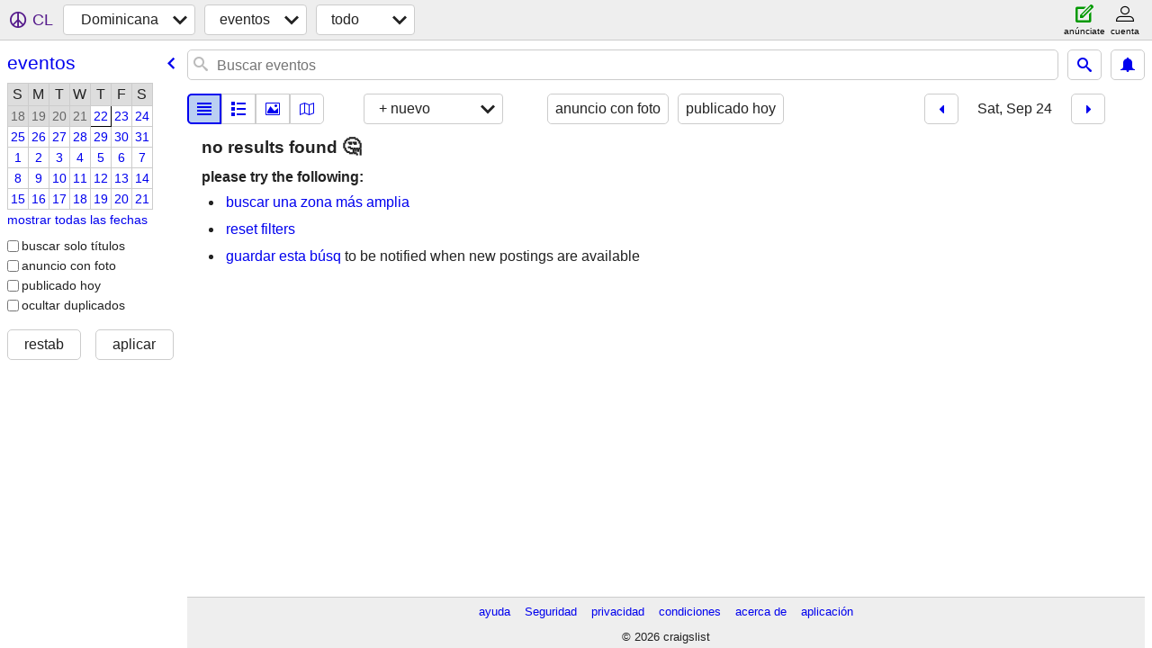

--- FILE ---
content_type: text/css; charset=utf-8
request_url: https://www.craigslist.org/static/www/www-2026-01-20-09-18-2633dd0bcac9c48baa2d7fe4a157f9b97ac1ee8c.css
body_size: 51502
content:
/*****COPYRIGHTS
Copyright (c) 1995-2026, craigslist, Inc.

*****/@charset "UTF-8";@font-face{font-family:'icomoon';src:url("[data-uri]") format('truetype');font-weight:normal;font-style:normal;font-display:block}[class^="icom-"],[class*=" icom-"]{font-family:'icomoon' !important;speak:never;font-style:normal;font-weight:normal;font-variant:normal;text-transform:none;line-height:1;-webkit-font-smoothing:antialiased;-moz-osx-font-smoothing:grayscale}.icom-academia:before{content:"\e901"}.icom-facebook:before{content:"\e902";color:#1877f2}.icom-google:before{content:"\e903";color:#4285f4}.icom-microsoftoutlook:before{content:"\e907";color:#0072c6}.icom-twitter:before{content:"\e906";color:#1da1f2}.icom-yahoo:before{content:"\e900";color:#6001d2}.icom-facebook1:before{content:"\e908";color:#1877f2}.icom-share:before{content:"\e90a"}.icom-share1:before{content:"\e90b"}.icom-share2:before{content:"\e90c"}.icom-share3:before{content:"\e913"}.icom-share4:before{content:"\e915"}.icom-target:before{content:"\e914"}.icom-equalizer:before{content:"\eb5b"}.icom-plus3:before{content:"\ed5d"}.icom-bell2:before{content:"\ea58"}.icom-map5:before{content:"\ea4a"}.icom-list:before{content:"\ec59"}.icom-grid:before{content:"\ec5d"}.icom-star-empty:before{content:"\ece0"}.icom-peace:before{content:"\ed00"}.icom-play4:before{content:"\ed85"}.icom-previous2:before{content:"\ed8c"}.icom-next2:before{content:"\ed8d"}.icom-paragraph-justify3:before{content:"\eec4"}.icom-envelop5:before{content:"\ea35"}.icom-floppy-disk:before{content:"\e904"}.icom-bin:before{content:"\e909"}.icom-plus:before{content:"\e90d"}.icom-minus:before{content:"\e90e"}.icom-close:before{content:"\e90f"}.icom-checkmark:before{content:"\e910"}.icom-radio-checked:before{content:"\e911"}.icom-radio-unchecked:before{content:"\e912"}.icom-warning:before{content:"\ea07"}.icom-notification:before{content:"\ea08"}.icom-question:before{content:"\ea09"}.icom-info:before{content:"\ea0c"}.icom-cancel-circle:before{content:"\ea0d"}.icom-pencil:before{content:"\e905"}.icom-spinner11:before{content:"\e984"}.icom-search:before{content:"\e986"}.icom-cog:before{content:"\e994"}.icom-arrow-up:before{content:"\ea32"}.icom-arrow-right:before{content:"\ea34"}.icom-arrow-down:before{content:"\ea36"}.icom-arrow-left:before{content:"\ea38"}.icom-arrow-up2:before{content:"\ea3a"}.icom-arrow-right2:before{content:"\ea3c"}.icom-arrow-down2:before{content:"\ea3e"}.icom-arrow-left2:before{content:"\ea40"}.icom-sort-alpha-asc:before{content:"\ea48"}.icom-sort-alpha-desc:before{content:"\ea49"}.icom-image2:before{content:"\e93c"}.icom-bubble-dots:before{content:"\eace"}.icom-bubble-dots2:before{content:"\ead1"}.icom-bubble-dots3:before{content:"\ead9"}.icom-bubble-dots4:before{content:"\eadc"}.icom-user:before{content:"\eaf7"}.icom-user2:before{content:"\eb00"}.icom-user3:before{content:"\eb08"}.icom-spinner:before{content:"\eb22"}.icom-spinner2:before{content:"\eb23"}.icom-spinner3:before{content:"\eb24"}.icom-spinner5:before{content:"\eb26"}.icom-spinner6:before{content:"\eb27"}.icom-spinner9:before{content:"\eb2a"}.icom-spinner10:before{content:"\eb2b"}.icom-spinner111:before{content:"\eb2c"}.icom-enlarge6:before{content:"\eb46"}.icom-shrink6:before{content:"\eb47"}.icom-enlarge7:before{content:"\eb48"}.icom-shrink7:before{content:"\eb49"}.icom-lock4:before{content:"\eb53"}.icom-unlocked:before{content:"\eb54"}.icom-cog1:before{content:"\eb5f"}.icom-cog2:before{content:"\eb61"}.icom-cog3:before{content:"\eb62"}.icom-cog4:before{content:"\eb63"}.icom-cog6:before{content:"\eb65"}.icom-bin1:before{content:"\ebfd"}.icom-bin2:before{content:"\ebfe"}.icom-attachment:before{content:"\ecac"}.icom-circle2:before{content:"\ee78"}.icom-database-insert:before{content:"\ea9a"}.icom-database-export:before{content:"\ea9b"}.icom-rotate-cw2:before{content:"\eaaa"}.icom-rotate-cw3:before{content:"\eaac"}.icom-unite:before{content:"\eab5"}.icom-user21:before{content:"\eb01"}.icom-enlarge2:before{content:"\eb3e"}.icom-shrink2:before{content:"\eb3f"}.icom-enlarge5:before{content:"\eb44"}.icom-shrink5:before{content:"\eb45"}.icom-star-full:before{content:"\ece2"}.icom-select2:before{content:"\ed2b"}.icom-warning1:before{content:"\ed4f"}.icom-notification1:before{content:"\ed51"}.icom-cancel-square:before{content:"\ed68"}.icom-checkmark1:before{content:"\ed6f"}.icom-checkmark4:before{content:"\ed72"}.icom-volume-mute5:before{content:"\eda7"}.icom-arrow-up21:before{content:"\edb8"}.icom-arrow-right21:before{content:"\edbc"}.icom-arrow-down21:before{content:"\edc0"}.icom-arrow-left21:before{content:"\edc4"}.icom-key-up:before{content:"\ee5e"}.icom-key-right:before{content:"\ee5f"}.icom-key-down:before{content:"\ee60"}.icom-key-left:before{content:"\ee61"}.icom-checkbox-checked:before{content:"\ee66"}.icom-checkbox-unchecked:before{content:"\ee67"}.icom-toggle-off:before{content:"\ee75"}.icom-compass:before{content:"\e949"}.icom-flag3:before{content:"\eca6"}.icom-flag4:before{content:"\eca7"}.icom-copy3:before{content:"\e9c7"}.icom-phone2:before{content:"\ea1d"}.icom-bubble:before{content:"\eac4"}.icom-pencil7:before{content:"\e916"}.icom-bubbles10:before{content:"\eadf"}.icom-pushpin:before{content:"\ea37"}.icom-user4:before{content:"\eb09"}.icom-search5:before{content:"\eb3a"}.icom-warning2:before{content:"\ed50"}.icom-heart:before{content:"\e9da"}.icom-stack-empty:before{content:"\ed3b"}.icom-stack-check:before{content:"\ed43"}.icom-info1:before{content:"\ed63"}.icom-info2:before{content:"\ed64"}.icom-last:before{content:"\ed8b"}.icom-previous21:before{content:"\ed8e"}.icom-location3:before{content:"\ea3b"}.icom-thumbs-up:before{content:"\ecf4"}.icom-thumbs-down:before{content:"\ecf6"}.icom-stats-bars2:before{content:"\eb8a"}.icom-eye3:before{content:"\ecb4"}.icom-point-up:before{content:"\e917"}.icom-menu2:before{content:"\f0c9"}.icom-caret-down:before{content:"\f0d7"}.icom-caret-up:before{content:"\f0d8"}.icom-caret-left:before{content:"\f0d9"}.icom-caret-right:before{content:"\f0da"}.icom-meatballs:before{content:"\f141"}.icom-kabob:before{content:"\f142"}/* required styles */

.leaflet-pane,
.leaflet-tile,
.leaflet-marker-icon,
.leaflet-marker-shadow,
.leaflet-tile-container,
.leaflet-pane > svg,
.leaflet-pane > canvas,
.leaflet-zoom-box,
.leaflet-image-layer,
.leaflet-layer {
	position: absolute;
	left: 0;
	top: 0;
	}
.leaflet-container {
	overflow: hidden;
	}
.leaflet-tile,
.leaflet-marker-icon,
.leaflet-marker-shadow {
	-webkit-user-select: none;
	   -moz-user-select: none;
	        -ms-user-select: none;
	    user-select: none;
	  -webkit-user-drag: none;
	}
/* Prevents IE11 from highlighting tiles in blue */
.leaflet-tile::-moz-selection {
	background: transparent;
}
.leaflet-tile::selection {
	background: transparent;
}
/* Safari renders non-retina tile on retina better with this, but Chrome is worse */
.leaflet-safari .leaflet-tile {
	image-rendering: -webkit-optimize-contrast;
	}
/* hack that prevents hw layers "stretching" when loading new tiles */
.leaflet-safari .leaflet-tile-container {
	width: 1600px;
	height: 1600px;
	-webkit-transform-origin: 0 0;
	}
.leaflet-marker-icon,
.leaflet-marker-shadow {
	display: block;
	}
/* .leaflet-container svg: reset svg max-width decleration shipped in Joomla! (joomla.org) 3.x */
/* .leaflet-container img: map is broken in FF if you have max-width: 100% on tiles */
.leaflet-container .leaflet-overlay-pane svg {
	max-width: none !important;
	max-height: none !important;
	}
.leaflet-container .leaflet-marker-pane img,
.leaflet-container .leaflet-shadow-pane img,
.leaflet-container .leaflet-tile-pane img,
.leaflet-container img.leaflet-image-layer,
.leaflet-container .leaflet-tile {
	max-width: none !important;
	max-height: none !important;
	width: auto;
	padding: 0;
	}

.leaflet-container img.leaflet-tile {
	/* See: https://bugs.chromium.org/p/chromium/issues/detail?id=600120 */
	mix-blend-mode: plus-lighter;
}

.leaflet-container.leaflet-touch-zoom {
	touch-action: pan-x pan-y;
	}
.leaflet-container.leaflet-touch-drag {
	/* Fallback for FF which doesn't support pinch-zoom */
	touch-action: none;
	touch-action: pinch-zoom;
}
.leaflet-container.leaflet-touch-drag.leaflet-touch-zoom {
	touch-action: none;
}
.leaflet-container {
	-webkit-tap-highlight-color: transparent;
}
.leaflet-container a {
	-webkit-tap-highlight-color: rgba(51, 181, 229, 0.4);
}
.leaflet-tile {
	-webkit-filter: inherit;
	        filter: inherit;
	visibility: hidden;
	}
.leaflet-tile-loaded {
	visibility: inherit;
	}
.leaflet-zoom-box {
	width: 0;
	height: 0;
	-moz-box-sizing: border-box;
	     box-sizing: border-box;
	z-index: 800;
	}
/* workaround for https://bugzilla.mozilla.org/show_bug.cgi?id=888319 */
.leaflet-overlay-pane svg {
	-moz-user-select: none;
	}

.leaflet-pane         { z-index: 400; }

.leaflet-tile-pane    { z-index: 200; }
.leaflet-overlay-pane { z-index: 400; }
.leaflet-shadow-pane  { z-index: 500; }
.leaflet-marker-pane  { z-index: 600; }
.leaflet-tooltip-pane   { z-index: 650; }
.leaflet-popup-pane   { z-index: 700; }

.leaflet-map-pane canvas { z-index: 100; }
.leaflet-map-pane svg    { z-index: 200; }

.leaflet-vml-shape {
	width: 1px;
	height: 1px;
	}
.lvml {
	behavior: url(#default#VML);
	display: inline-block;
	position: absolute;
	}


/* control positioning */

.leaflet-control {
	position: relative;
	z-index: 800;
	pointer-events: visiblePainted; /* IE 9-10 doesn't have auto */
	pointer-events: auto;
	}
.leaflet-top,
.leaflet-bottom {
	position: absolute;
	z-index: 1000;
	pointer-events: none;
	}
.leaflet-top {
	top: 0;
	}
.leaflet-right {
	right: 0;
	}
.leaflet-bottom {
	bottom: 0;
	}
.leaflet-left {
	left: 0;
	}
.leaflet-control {
	float: left;
	clear: both;
	}
.leaflet-right .leaflet-control {
	float: right;
	}
.leaflet-top .leaflet-control {
	margin-top: 10px;
	}
.leaflet-bottom .leaflet-control {
	margin-bottom: 10px;
	}
.leaflet-left .leaflet-control {
	margin-left: 10px;
	}
.leaflet-right .leaflet-control {
	margin-right: 10px;
	}


/* zoom and fade animations */

.leaflet-fade-anim .leaflet-popup {
	opacity: 0;
	-webkit-transition: opacity 0.2s linear;
	        transition: opacity 0.2s linear;
	}
.leaflet-fade-anim .leaflet-map-pane .leaflet-popup {
	opacity: 1;
	}
.leaflet-zoom-animated {
	-webkit-transform-origin: 0 0;
	        transform-origin: 0 0;
	}
svg.leaflet-zoom-animated {
	will-change: transform;
}

.leaflet-zoom-anim .leaflet-zoom-animated {
	-webkit-transition: -webkit-transform 0.25s cubic-bezier(0,0,0.25,1);
	        transition:         -webkit-transform 0.25s cubic-bezier(0,0,0.25,1);
	        transition:         transform 0.25s cubic-bezier(0,0,0.25,1);
	        transition:         transform 0.25s cubic-bezier(0,0,0.25,1), -webkit-transform 0.25s cubic-bezier(0,0,0.25,1);
	}
.leaflet-zoom-anim .leaflet-tile,
.leaflet-pan-anim .leaflet-tile {
	-webkit-transition: none;
	        transition: none;
	}

.leaflet-zoom-anim .leaflet-zoom-hide {
	visibility: hidden;
	}


/* cursors */

.leaflet-interactive {
	cursor: pointer;
	}
.leaflet-grab {
	cursor: -webkit-grab;
	cursor:         grab;
	}
.leaflet-crosshair,
.leaflet-crosshair .leaflet-interactive {
	cursor: crosshair;
	}
.leaflet-popup-pane,
.leaflet-control {
	cursor: auto;
	}
.leaflet-dragging .leaflet-grab,
.leaflet-dragging .leaflet-grab .leaflet-interactive,
.leaflet-dragging .leaflet-marker-draggable {
	cursor: move;
	cursor: -webkit-grabbing;
	cursor:         grabbing;
	}

/* marker & overlays interactivity */
.leaflet-marker-icon,
.leaflet-marker-shadow,
.leaflet-image-layer,
.leaflet-pane > svg path,
.leaflet-tile-container {
	pointer-events: none;
	}

.leaflet-marker-icon.leaflet-interactive,
.leaflet-image-layer.leaflet-interactive,
.leaflet-pane > svg path.leaflet-interactive,
svg.leaflet-image-layer.leaflet-interactive path {
	pointer-events: visiblePainted; /* IE 9-10 doesn't have auto */
	pointer-events: auto;
	}

/* visual tweaks */

.leaflet-container {
	background: #ddd;
	outline-offset: 1px;
	}
.leaflet-container a {
	color: #0078A8;
	}
.leaflet-zoom-box {
	border: 2px dotted #38f;
	background: rgba(255,255,255,0.5);
	}


/* general typography */
.leaflet-container {
	font-family: "Helvetica Neue", Arial, Helvetica, sans-serif;
	font-size: 12px;
	font-size: 0.75rem;
	line-height: 1.5;
	}


/* general toolbar styles */

.leaflet-bar {
	box-shadow: 0 1px 5px rgba(0,0,0,0.65);
	border-radius: 4px;
	}
.leaflet-bar a {
	background-color: #fff;
	border-bottom: 1px solid #ccc;
	width: 26px;
	height: 26px;
	line-height: 26px;
	display: block;
	text-align: center;
	text-decoration: none;
	color: black;
	}
.leaflet-bar a,
.leaflet-control-layers-toggle {
	background-position: 50% 50%;
	background-repeat: no-repeat;
	display: block;
	}
.leaflet-bar a:hover,
.leaflet-bar a:focus {
	background-color: #f4f4f4;
	}
.leaflet-bar a:first-child {
	border-top-left-radius: 4px;
	border-top-right-radius: 4px;
	}
.leaflet-bar a:last-child {
	border-bottom-left-radius: 4px;
	border-bottom-right-radius: 4px;
	border-bottom: none;
	}
.leaflet-bar a.leaflet-disabled {
	cursor: default;
	background-color: #f4f4f4;
	color: #bbb;
	}

.leaflet-touch .leaflet-bar a {
	width: 30px;
	height: 30px;
	line-height: 30px;
	}
.leaflet-touch .leaflet-bar a:first-child {
	border-top-left-radius: 2px;
	border-top-right-radius: 2px;
	}
.leaflet-touch .leaflet-bar a:last-child {
	border-bottom-left-radius: 2px;
	border-bottom-right-radius: 2px;
	}

/* zoom control */

.leaflet-control-zoom-in,
.leaflet-control-zoom-out {
	font: bold 18px 'Lucida Console', Monaco, monospace;
	text-indent: 1px;
	}

.leaflet-touch .leaflet-control-zoom-in, .leaflet-touch .leaflet-control-zoom-out  {
	font-size: 22px;
	}


/* layers control */

.leaflet-control-layers {
	box-shadow: 0 1px 5px rgba(0,0,0,0.4);
	background: #fff;
	border-radius: 5px;
	}
.leaflet-control-layers-toggle {
	background-image: url(images/layers.png);
	width: 36px;
	height: 36px;
	}
.leaflet-retina .leaflet-control-layers-toggle {
	background-image: url(images/layers-2x.png);
	background-size: 26px 26px;
	}
.leaflet-touch .leaflet-control-layers-toggle {
	width: 44px;
	height: 44px;
	}
.leaflet-control-layers .leaflet-control-layers-list,
.leaflet-control-layers-expanded .leaflet-control-layers-toggle {
	display: none;
	}
.leaflet-control-layers-expanded .leaflet-control-layers-list {
	display: block;
	position: relative;
	}
.leaflet-control-layers-expanded {
	padding: 6px 10px 6px 6px;
	color: #333;
	background: #fff;
	}
.leaflet-control-layers-scrollbar {
	overflow-y: scroll;
	overflow-x: hidden;
	padding-right: 5px;
	}
.leaflet-control-layers-selector {
	margin-top: 2px;
	position: relative;
	top: 1px;
	}
.leaflet-control-layers label {
	display: block;
	font-size: 13px;
	font-size: 1.08333em;
	}
.leaflet-control-layers-separator {
	height: 0;
	border-top: 1px solid #ddd;
	margin: 5px -10px 5px -6px;
	}

/* Default icon URLs */
.leaflet-default-icon-path { /* used only in path-guessing heuristic, see L.Icon.Default */
	background-image: url(images/marker-icon.png);
	}


/* attribution and scale controls */

.leaflet-container .leaflet-control-attribution {
	background: #fff;
	background: rgba(255, 255, 255, 0.8);
	margin: 0;
	}
.leaflet-control-attribution,
.leaflet-control-scale-line {
	padding: 0 5px;
	color: #333;
	line-height: 1.4;
	}
.leaflet-control-attribution a {
	text-decoration: none;
	}
.leaflet-control-attribution a:hover,
.leaflet-control-attribution a:focus {
	text-decoration: underline;
	}
.leaflet-attribution-flag {
	display: inline !important;
	vertical-align: baseline !important;
	width: 1em;
	height: 0.6669em;
	}
.leaflet-left .leaflet-control-scale {
	margin-left: 5px;
	}
.leaflet-bottom .leaflet-control-scale {
	margin-bottom: 5px;
	}
.leaflet-control-scale-line {
	border: 2px solid #777;
	border-top: none;
	line-height: 1.1;
	padding: 2px 5px 1px;
	white-space: nowrap;
	-moz-box-sizing: border-box;
	     box-sizing: border-box;
	background: rgba(255, 255, 255, 0.8);
	text-shadow: 1px 1px #fff;
	}
.leaflet-control-scale-line:not(:first-child) {
	border-top: 2px solid #777;
	border-bottom: none;
	margin-top: -2px;
	}
.leaflet-control-scale-line:not(:first-child):not(:last-child) {
	border-bottom: 2px solid #777;
	}

.leaflet-touch .leaflet-control-attribution,
.leaflet-touch .leaflet-control-layers,
.leaflet-touch .leaflet-bar {
	box-shadow: none;
	}
.leaflet-touch .leaflet-control-layers,
.leaflet-touch .leaflet-bar {
	border: 2px solid rgba(0,0,0,0.2);
	background-clip: padding-box;
	}


/* popup */

.leaflet-popup {
	position: absolute;
	text-align: center;
	margin-bottom: 20px;
	}
.leaflet-popup-content-wrapper {
	padding: 1px;
	text-align: left;
	border-radius: 12px;
	}
.leaflet-popup-content {
	margin: 13px 24px 13px 20px;
	line-height: 1.3;
	font-size: 13px;
	font-size: 1.08333em;
	min-height: 1px;
	}
.leaflet-popup-content p {
	margin: 17px 0;
	margin: 1.3em 0;
	}
.leaflet-popup-tip-container {
	width: 40px;
	height: 20px;
	position: absolute;
	left: 50%;
	margin-top: -1px;
	margin-left: -20px;
	overflow: hidden;
	pointer-events: none;
	}
.leaflet-popup-tip {
	width: 17px;
	height: 17px;
	padding: 1px;

	margin: -10px auto 0;
	pointer-events: auto;

	-webkit-transform: rotate(45deg);
	        transform: rotate(45deg);
	}
.leaflet-popup-content-wrapper,
.leaflet-popup-tip {
	background: white;
	color: #333;
	box-shadow: 0 3px 14px rgba(0,0,0,0.4);
	}
.leaflet-container a.leaflet-popup-close-button {
	position: absolute;
	top: 0;
	right: 0;
	border: none;
	text-align: center;
	width: 24px;
	height: 24px;
	font: 16px/24px Tahoma, Verdana, sans-serif;
	color: #757575;
	text-decoration: none;
	background: transparent;
	}
.leaflet-container a.leaflet-popup-close-button:hover,
.leaflet-container a.leaflet-popup-close-button:focus {
	color: #585858;
	}
.leaflet-popup-scrolled {
	overflow: auto;
	}

.leaflet-oldie .leaflet-popup-content-wrapper {
	-ms-zoom: 1;
	}
.leaflet-oldie .leaflet-popup-tip {
	width: 24px;
	margin: 0 auto;

	-ms-filter: "progid:DXImageTransform.Microsoft.Matrix(M11=0.70710678, M12=0.70710678, M21=-0.70710678, M22=0.70710678)";
	filter: progid:DXImageTransform.Microsoft.Matrix(M11=0.70710678, M12=0.70710678, M21=-0.70710678, M22=0.70710678);
	}

.leaflet-oldie .leaflet-control-zoom,
.leaflet-oldie .leaflet-control-layers,
.leaflet-oldie .leaflet-popup-content-wrapper,
.leaflet-oldie .leaflet-popup-tip {
	border: 1px solid #999;
	}


/* div icon */

.leaflet-div-icon {
	background: #fff;
	border: 1px solid #666;
	}


/* Tooltip */
/* Base styles for the element that has a tooltip */
.leaflet-tooltip {
	position: absolute;
	padding: 6px;
	background-color: #fff;
	border: 1px solid #fff;
	border-radius: 3px;
	color: #222;
	white-space: nowrap;
	-webkit-user-select: none;
	-moz-user-select: none;
	-ms-user-select: none;
	user-select: none;
	pointer-events: none;
	box-shadow: 0 1px 3px rgba(0,0,0,0.4);
	}
.leaflet-tooltip.leaflet-interactive {
	cursor: pointer;
	pointer-events: auto;
	}
.leaflet-tooltip-top:before,
.leaflet-tooltip-bottom:before,
.leaflet-tooltip-left:before,
.leaflet-tooltip-right:before {
	position: absolute;
	pointer-events: none;
	border: 6px solid transparent;
	background: transparent;
	content: "";
	}

/* Directions */

.leaflet-tooltip-bottom {
	margin-top: 6px;
}
.leaflet-tooltip-top {
	margin-top: -6px;
}
.leaflet-tooltip-bottom:before,
.leaflet-tooltip-top:before {
	left: 50%;
	margin-left: -6px;
	}
.leaflet-tooltip-top:before {
	bottom: 0;
	margin-bottom: -12px;
	border-top-color: #fff;
	}
.leaflet-tooltip-bottom:before {
	top: 0;
	margin-top: -12px;
	margin-left: -6px;
	border-bottom-color: #fff;
	}
.leaflet-tooltip-left {
	margin-left: -6px;
}
.leaflet-tooltip-right {
	margin-left: 6px;
}
.leaflet-tooltip-left:before,
.leaflet-tooltip-right:before {
	top: 50%;
	margin-top: -6px;
	}
.leaflet-tooltip-left:before {
	right: 0;
	margin-right: -12px;
	border-left-color: #fff;
	}
.leaflet-tooltip-right:before {
	left: 0;
	margin-left: -12px;
	border-right-color: #fff;
	}

/* Printing */

@media print {
	/* Prevent printers from removing background-images of controls. */
	.leaflet-control {
		-webkit-print-color-adjust: exact;
		color-adjust: exact;
		     print-color-adjust: exact;
		}
	}
.leaflet-control-zoom{background:none repeat scroll 0 0 rgba(0,0,0,0.25);border-radius:7px 7px 7px 7px;padding:5px}.leaflet-control-zoom a{background-color:rgba(255,255,255,0.75);border-radius:4px 4px 4px 4px}.leaflet-popup-content-wrapper{border-radius:20px}@media print{.leaflet-control-zoom{display:none}}.leaflet-popup-content-wrapper{border-radius:12px}.leaflet-container a.leaflet-popup-hide-button{position:absolute;top:30px;right:10px;cursor:pointer}.leaflet-popup-content{margin:0;padding:1.5em 1em 1em 1em}.title-preview .leaflet-popup-content{padding-top:1em}.cl-marker-icon{background-color:hsla(249,100%,85%,0.6);border:1px solid hsla(249,100%,80%,0.6)}.bd-can-hover .cl-marker-icon:hover,.cl-marker-icon-visited{background-color:hsla(300,69%,83%,0.6);border:1px solid hsla(300,69%,78%,0.6)}.cl-marker-icon.fav,.cl-marker-icon-visited.fav{border:1px solid #888888;font-weight:bolder}.cl-marker-icon,.cl-marker-icon-visited{border-radius:100px;text-align:center}.cl-marker-icon .fav,.cl-marker-icon-visited .fav,.bd-can-hover .cl-marker-icon .fav:hover,.bd-can-hover .cl-marker-icon-visited .fav:hover{background-color:#ffd700;border-color:#daa520}.cl-marker-icon.banished,.cl-marker-icon-visited.banished{display:none}.show-banished .cl-marker-icon.banished,.show-banished .cl-marker-icon-visited.banished,.fav .cl-marker-icon.banished,.fav .cl-marker-icon-visited.banished{display:block;border-color:#a00;color:#888}table{border-collapse:collapse;border-spacing:0}.screen-reader-text{position:absolute;left:-10000px;top:auto;width:1px;height:1px;overflow:hidden;-moz-user-select:none;-webkit-user-select:none;-ms-user-select:none;user-select:none}body{font-family:"Open Sans","Helvetica","Arial",sans-serif;font-size:16px;font-weight:400;font-style:normal;-webkit-font-smoothing:antialiased;background-color:white;color:#222;margin:0;padding:0;border:0;overflow-anchor:none}div,h1,h2,h3,h4,h5,h6,h7,p,ul,ol{margin:0;border:0;padding:0}ul,ol{list-style:none}strong,b,.strong{font-weight:bolder}a,a:visited{text-decoration:none;color:#00E}.bd-can-hover a:hover{text-decoration:underline}button{font-family:"Open Sans","Helvetica","Arial",sans-serif}label,input[type="checkbox"],input[type="radio"]{cursor:pointer}.cl-hoist-css-metrics{margin:5px;border:1px solid black;padding:3px;font-size:16px}.cl-hoist-css-metrics .measure-1{margin:3px;border:3px solid black;font-size:13px}.cl-hoist-css-metrics .measure-2{margin:8px;border:3px solid black;padding:5px}.cl-menu-item-with-separator{padding:0 2px;border:0 solid #ccc;border-right-width:1px}.cl-hide,.hidden,.bd-hidden{display:none}.bd-button{outline:none}.bd-button .icon{color:#00E}.bd-button span.text{line-height:16px}.bd-button.cl-close span.icom-:after{content:"\e90f";padding:2px;font-size:14px}.bd-button.cl-show-menu span.icom-:after{content:"\eb5b"}.bd-button.cl-show-narrow-header-menu span.icom-:after{content:"\f0c9"}.bd-button.cl-save-search span.icom-:after{content:"\ea58"}.bd-button.cl-search-alert span.icom-:after{content:"\ea58"}.bd-button.cl-search-view-mode-card span.icom-:before{content:"\eab5"}.bd-button.cl-search-view-mode-grid span.icom-:before{content:"\ec5d"}.bd-button.cl-search-view-mode-list span.icom-:before{content:"\eec4"}.bd-button.cl-hamburger-menu span.icom-:before{content:"\eec4"}.bd-button.cl-search-view-mode-thumb span.icom-:before{content:"\ec59"}.bd-button.cl-search-view-mode-gallery span.icom-:before{content:"\e93c"}.bd-button.cl-search-view-mode-map span.icom-:before,.bd-button.cl-show-map span.icom-:before{content:"\ea4a"}.bd-button.cl-first-page span.icom-:after{content:"\ed8c"}.bd-button.cl-prev-page span.icom-:after{content:"\f0d9"}.bd-button.cl-next-page span.icom-:after{content:"\f0da"}.bd-button.cl-prev-day-page span.icom-:after{content:"\f0d9"}.bd-button.cl-next-day-page span.icom-:after{content:"\f0da"}.bd-button.cl-last-page span.icom-:after{content:"\ed8d"}.bd-button.cl-dialog-cancel-button span.icom-:after{content:"\e90f"}.bd-button.cl-dialog-ok-button span.icom-:after{content:"\e910";font-size:120%}.bd-button.cl-exec-search span.icom-:after{content:"\e986"}.bd-button.cl-open-header span.icom-:after{content:"\f141"}.bd-button.cl-geo-locate span.icom-:after{content:"\e949"}.bd-button.cl-share span.icom-:after{content:"\e915";color:#bbb}.bd-button.cl-flag span.icom-:after{content:"\eca7";color:#bbb}.bd-button.cl-bestof span.icom-:after{content:"\e9da"}.bd-button.cl-flag.flagged span.icom-:after{content:"\eca6";color:#bbb}.bd-button.cl-plus span.icom-:after{content:"\e90d"}.bd-button.cl-minus span.icom-:after{content:"\e90e"}.bd-button.cl-enlarge span.icom-:after{content:"\eb48"}.bd-button.cl-shrink span.icom-:after{content:"\eb49"}.bd-button.cl-scroll-left span.icom-:after{content:"\edc4"}.bd-button.cl-scroll-right span.icom-:after{content:"\edbc"}.bd-button.link-like{margin:0;padding:3px 0;border-width:0;color:#00E;background-color:transparent}.bd-can-hover .bd-button.link-like:hover{border-width:0;background-color:transparent;text-decoration:underline}.bd-button.link-like.bd-disabled{color:#a9a9a9;background-color:transparent}.bd-can-hover .bd-button.link-like.bd-disabled:hover{background-color:transparent;text-decoration:none}.bd-button.small{min-height:.8em;font-size:13px;margin:3px;padding:3px;border-radius:3px}.cl-menu-item .bd-button{margin:3px;padding:2px}.bd-button.cl-select-all span.icom-:after{content:"\ed43"}.bd-button.cl-deselect-all span.icom-:after{content:"\ed3b"}.cl-command-buttons{display:-webkit-box;display:-webkit-flex;display:flex;-webkit-box-pack:justify;-webkit-justify-content:space-between;justify-content:space-between}.cl-command-buttons .bd-button{margin:0 1em 0 0;-webkit-flex-basis:auto;flex-basis:auto;-webkit-box-flex:1;-webkit-flex-grow:1;flex-grow:1}.cl-command-buttons .bd-button:last-child{margin:0}.cl-link-button{color:#00E;background-color:inherit;border:none;cursor:pointer}.bd-can-hover .cl-link-button:hover{color:#00E;text-decoration:underline}.cl-link-button.bd-disabled,.cl-link-button.bd-disabled:hover{color:#a9a9a9;text-decoration:none;cursor:default}.bd-button.cl-dialog-button{-webkit-box-pack:center;-webkit-justify-content:center;justify-content:center;-moz-box-sizing:border-box;box-sizing:border-box;height:44px;border:1px solid #ccc;padding:3px;font-size:13px;line-height:13px}.cl-flex{display:-webkit-box;display:-webkit-flex;display:flex;-webkit-box-pack:justify;-webkit-justify-content:space-between;justify-content:space-between;-webkit-box-align:center;-webkit-align-items:center;align-items:center}.cl-col-flex{display:-webkit-box;display:-webkit-flex;display:flex;-webkit-box-orient:vertical;-webkit-box-direction:normal;-webkit-flex-direction:column;flex-direction:column;-webkit-box-pack:justify;-webkit-justify-content:space-between;justify-content:space-between;-webkit-box-align:stretch;-webkit-align-items:stretch;align-items:stretch}input.small{font-size:13px;padding:3px;border:1px solid #ccc;border-radius:3px}.bd-can-hover input.small:hover{border-color:#999}input,.bd-anchor,.bd-button,.bd-combo-button,.bd-combo-box,.bd-file-selector-button,.bd-input,.bd-state-button{margin-left:0}*+input,*+.bd-anchor,*+.bd-button,*+.bd-combo-button,*+.bd-combo-box,*+.bd-file-selector-button,*+.bd-input,*+.bd-state-button{margin-left:5px}.widget-line{margin:0;padding:0;display:-webkit-box;display:-webkit-flex;display:flex;-webkit-box-align:center;-webkit-align-items:center;align-items:center}.widget-line>input,.widget-line .bd-combo-button,.widget-line .bd-combo-box,.widget-line .bd-input{-webkit-box-flex:1;-webkit-flex-grow:1;flex-grow:1;-webkit-flex-shrink:1;flex-shrink:1;width:1em}.icon.icom-{background-image:none;display:inherit;height:auto;width:auto;vertical-align:inherit}body .bd-tab-selector{margin:0;border:none;padding:0}body .bd-tab-selector .bd-tab-selectors .bd-button,body .bd-tab-selector .bd-tab-selectors .bd-button.bd-tab-selected{-webkit-box-flex:1;-webkit-flex-grow:1;flex-grow:1;border-width:1px;border-style:solid;border-color:#ccc;border-radius:4px 4px 0 0;outline:none !important}body .bd-tab-selector .bd-tab-selectors .bd-button.bd-focused .label,body .bd-tab-selector .bd-tab-selectors .bd-button.bd-tab-selected.bd-focused .label{outline:5px auto Highlight;outline:5px auto -webkit-focus-ring-color;outline-offset:4px}body .bd-tab-selector .bd-tab-selectors .bd-button.bd-tab-selected{border-bottom-color:transparent}body .bd-tab-selector .bd-tab-selectors .bd-button:not(.bd-tab-selected){border-left-color:transparent;border-top-color:transparent;border-right-color:transparent}body .bd-tab-selector .bd-tab-selectors .bd-button:first-child{border-left:none}body .bd-tab-selector .bd-tab-selectors .bd-button:last-child{border-right:none}body .bd-tab-selector .bd-tab-content{border:none;position:relative}.cl-thumb{display:-webkit-box;display:-webkit-flex;display:flex;-webkit-box-pack:center;-webkit-justify-content:center;justify-content:center;-webkit-box-align:center;-webkit-align-items:center;align-items:center;color:#ddd;background:transparent;margin-right:8px;margin-top:4px;border:0;padding:0;height:50px;width:50px;border-radius:5px}.cl-thumb.empty-thumb:after{font-size:40px;content:"\ed00"}@-webkit-keyframes fadeInOpacity{0%{opacity:0}100%{opacity:1}}@keyframes fadeInOpacity{0%{opacity:0}100%{opacity:1}}.cl-segmented-selector{display:-webkit-box;display:-webkit-flex;display:flex;-webkit-box-align:center;-webkit-align-items:center;align-items:center}.cl-segmented-selector .bd-button{margin:0;border-radius:0;color:#222}.cl-segmented-selector button:first-child{border-top-left-radius:5px;border-bottom-left-radius:5px}.cl-segmented-selector button:last-child{border-top-right-radius:5px;border-bottom-right-radius:5px}.cl-search-view-mode-list .cl-segmented-selector .cl-search-view-mode-list{color:#00E;background:#bacff2;border-width:2px;border-color:#00E}.bd-meta{display:-webkit-inline-box;display:-webkit-inline-flex;display:inline-flex;-webkit-box-pack:center;-webkit-justify-content:center;justify-content:center;-webkit-box-align:center;-webkit-align-items:center;align-items:center;padding:.15em;border:none;font-size:125%}.bd-meta.bd-vStat-valid:before{color:#00bc00;content:"\e910"}.bd-meta.bd-vStat-contextInfo:before,.bd-meta.scalarInfo:before{color:#00bc00;content:"\ea08"}.bd-meta.bd-vStat-contextWarn:before,.bd-meta.bd-vStat-scalarWarn:before{color:#dd9b00;content:"\ea07"}.bd-meta.bd-vStat-contextError:before,.bd-meta.bd-vStat-scalarError:before{color:red;content:"\ea0d"}.bd-anchor{display:-webkit-inline-box;display:-webkit-inline-flex;display:inline-flex;-webkit-box-pack:center;-webkit-justify-content:center;justify-content:center;-webkit-box-align:center;-webkit-align-items:center;align-items:center;min-height:1em;color:#00E;margin:.15em;padding:.25em;border:0 solid #5a739b;border-radius:5px;cursor:pointer}.bd-anchor span.label{display:inline-block;color:#00E;padding:0}.bd-anchor span.icon{padding-right:8px}.bd-anchor.label-only span.icon{display:none}.bd-anchor.icon-only span.icon{padding:0}.bd-anchor.icon-only span.text{display:none}.bd-can-hover .bd-anchor.bd-focused,.bd-can-hover .bd-anchor:hover,.bd-can-hover .bd-anchor.tickle:hover{color:#222;background:white;border-color:white;-webkit-animation-name:none;animation-name:none}.bd-anchor.bd-focused,.bd-anchor:hover,.bd-anchor.tickle:hover{text-decoration:none}.bd-anchor.tickle{background-image:none;-webkit-animation-name:yellowTickle;animation-name:yellowTickle;-webkit-animation-duration:2s;animation-duration:2s;-webkit-animation-iteration-count:infinite;animation-iteration-count:infinite}.bd-anchor.bd-disabled,.bd-anchor.tickle.bd-disabled,.bd-anchor.bd-disabled:hover,.bd-anchor.tickle.bd-disabled:hover{color:#a9a9a9;background:#ddd;border-color:#ddd;cursor:default;text-shadow:1px 2px 1px white}@-webkit-keyframes yellowTickle{0%{background:white}50%{background:yellow}100%{background:white}}@keyframes yellowTickle{0%{background:white}50%{background:yellow}100%{background:white}}.bd-anchor{text-decoration:none}.bd-button{display:-webkit-inline-box;display:-webkit-inline-flex;display:inline-flex;-moz-box-sizing:content-box;box-sizing:content-box;-webkit-box-pack:center;-webkit-justify-content:center;justify-content:center;-webkit-box-align:center;-webkit-align-items:center;align-items:center;min-height:1em;font-size:16px;line-height:16px;color:#222;background:white;margin:5px;padding:8px;border:1px solid #ccc;border-radius:5px;cursor:pointer}.bd-button span.icon{padding-right:8px}.bd-button.icon-only span.icon{padding:0}.bd-button.label-only span.icon{display:none}.bd-button.icon-only span.icon{padding:0}.bd-button.icon-only span.label{display:none}.bd-can-hover .bd-button:hover,.bd-can-hover .bd-button.tickle:hover{color:#00E;background:#bacff2;border-color:#999;-webkit-animation-name:none;animation-name:none}.bd-button.tickle{background-image:none;-webkit-animation-name:yellowTickle;animation-name:yellowTickle;-webkit-animation-duration:2s;animation-duration:2s;-webkit-animation-iteration-count:infinite;animation-iteration-count:infinite}.bd-button.bd-disabled,.bd-button.tickle.bd-disabled,.bd-button.bd-disabled:hover,.bd-button.tickle.bd-disabled:hover{color:#a9a9a9;background:#ddd;border-color:#ddd;cursor:default}@keyframes yellowTickle{0%{background:white}50%{background:yellow}100%{background:white}}.bd-button{min-width:20px}.bd-button .cl-small{padding:0 calc(.5 * 8px);margin:0;border:1px solid #5a739b;border-radius:5px}.bd-button.bd-focused.text-only{outline:5px auto Highlight;outline:5px auto -webkit-focus-ring-color}.bd-button.bd-focused.link-like .label{outline:5px auto Highlight;outline:5px auto -webkit-focus-ring-color}.bd-button.bd-focused:not(.text-only):not(.link-like){outline:5px auto Highlight;outline:5px auto -webkit-focus-ring-color}.bd-can-hover .bd-submit-button:not(.bd-disabled) button:hover,.bd-can-hover .bd-submit-button:not(.bd-disabled).tickle:hover{color:#222;background:#bacff2;border-color:#5a739b;-webkit-animation-name:none;animation-name:none}.bd-submit-button form:invalid button,.bd-submit-button.bd-disabled button,.bd-submit-button.tickle.bd-disabled button,.bd-submit-button.bd-disabled button:hover,.bd-submit-button.tickle.bd-disabled:hover{color:#a9a9a9;background:#ddd;border-color:#ddd;cursor:default;text-shadow:1px 2px 1px white}.bd-submit-button button{display:-webkit-inline-box;display:-webkit-inline-flex;display:inline-flex;-webkit-box-pack:center;-webkit-justify-content:center;justify-content:center;-webkit-box-align:center;-webkit-align-items:center;align-items:center;min-height:1em;color:#222;background:#b7c8e2;margin:.15em;padding:1em;border:1px solid #5a739b;border-radius:5px;cursor:pointer}.bd-submit-button button>div{display:inline-block;padding:0;text-align:center}.bd-submit-button button div:after{padding:5px}.bd-submit-button button.tickle{background-image:none;-webkit-animation-name:yellowTickle;animation-name:yellowTickle;-webkit-animation-duration:2s;animation-duration:2s;-webkit-animation-iteration-count:infinite;animation-iteration-count:infinite}@keyframes yellowTickle{0%{background:white}50%{background:yellow}100%{background:white}}.bd-state-button{display:-webkit-inline-box;display:-webkit-inline-flex;display:inline-flex;color:#222;background:white;margin:5px;padding:0 8px;border:1px solid #5a739b;border-radius:0;cursor:pointer}.bd-can-hover .bd-state-button:hover,.bd-can-hover .bd-state-button.tickle:hover{color:#00E;background:#bacff2;border-color:#999;-webkit-animation-name:none;animation-name:none}.bd-state-button.checkbox{padding:.2em;background-color:inherit;border:1px solid black;font-weight:bold}.bd-state-button.checkbox>div::-moz-selection{background-color:inherit;color:inherit}.bd-state-button.checkbox>div::selection{background-color:inherit;color:inherit}.bd-state-button.checkbox>div:nth-child(2){height:1em;width:1em;text-align:center}.bd-state-button.radio-button{padding:.2em;border:none;background-color:inherit}.bd-state-button.radio-button div::-moz-selection{background-color:inherit;color:inherit}.bd-state-button.radio-button div::selection{background-color:inherit;color:inherit}.bd-state-button.checkbox.state-null,.bd-state-button.radio-button.state-null{color:#c6be1b}.bd-state-button.bd-disabled,.bd-state-button.tickle.bd-disabled,.bd-state-button.bd-disabled:hover,.bd-state-button.tickle.bd-disabled:hover{color:#a9a9a9;background:#ddd;border-color:#ddd;cursor:default;text-shadow:1px 2px 1px white}.bd-input{display:-webkit-inline-box;display:-webkit-inline-flex;display:inline-flex;-webkit-box-align:center;-webkit-align-items:center;align-items:center;margin:5px;border:1px solid #ccc;border-radius:4px;padding:3px;color:#222;background:white}.bd-input .bd-posit-box{position:relative}.bd-input input{font-size:16px;font-weight:400;font-style:normal;line-height:19.2px;min-width:160px;padding:3px;border:0;color:#222;background:white}.bd-input.bd-focused{color:#222;background:#fcfcfc;border-color:#ccc}.bd-input.bd-focused input{color:#222;background:#fcfcfc}.bd-input.bd-disabled,.bd-input.bd-disabled.bd-focused{color:#222;background:#ddd;border-color:#ddd}.bd-input.bd-disabled input,.bd-input.bd-disabled.bd-focused input{color:#222;background:#ddd}.bd-list-box{margin:5px;border:1px solid #ccc;border-radius:4px;padding:3px;color:#222;background:white;overflow-y:auto;-webkit-overflow-scrolling:touch;cursor:pointer;-moz-user-select:none;-webkit-user-select:none;-ms-user-select:none;user-select:none}.bd-list-box.fixed{overflow-y:hidden}.bd-list-box .no-items{display:none}.bd-list-box.no-data .no-items{display:-webkit-box;display:-webkit-flex;display:flex;-webkit-box-pack:center;-webkit-justify-content:center;justify-content:center;-webkit-box-align:center;-webkit-align-items:center;align-items:center;color:#CCCCCC}.bd-list-box .up-arrow,.bd-list-box .down-arrow{-webkit-box-pack:center;-webkit-justify-content:center;justify-content:center;-webkit-box-align:center;-webkit-align-items:center;align-items:center;font-size:200%;padding:.05em;color:#222;background:#b7c8e2;border-color:#5a739b}.bd-can-hover .bd-list-box .up-arrow:hover,.bd-can-hover .bd-list-box .down-arrow:hover{color:#222;background:#bacff2;border-color:#5a739b}.bd-list-box.arrows .up-arrow,.bd-list-box.arrows .down-arrow{display:-webkit-box;display:-webkit-flex;display:flex}.bd-list-box .items{display:-webkit-box;display:-webkit-flex;display:flex;-webkit-box-orient:vertical;-webkit-box-direction:normal;-webkit-flex-direction:column;flex-direction:column;-webkit-box-align:stretch;-webkit-align-items:stretch;align-items:stretch}.bd-list-box .items>*{border-top-width:1px;padding:3px}.bd-can-hover .bd-list-box .items>*:hover{color:#222;background:#fcfcfc}.bd-list-box .items>* .bd-list-box-focused-item{color:#222;background:#fcfcfc}.bd-list-box .items>* .bd-list-box-selected-item{color:#222;background:#fcfcfc}.bd-list-box .items>*:first-child{border-top-width:0}.bd-list-box.query-before .up-arrow,.bd-list-box.query-after .down-arrow{color:#222;background:yellow;border-color:#5a739b}.bd-list-box .items .bd-button{-webkit-box-pack:start;-webkit-justify-content:flex-start;justify-content:flex-start;margin:0;padding:8px;border-width:0;border-radius:0;background-color:transparent}.bd-list-box .items .bd-button span.icom-{padding-right:8px}.bd-list-box .items .bd-button.bd-list-box-focused-item,.bd-can-hover .bd-list-box .items .bd-button:hover{background-color:#bacff2}.bd-list-box.label-only .items .bd-button span:first-child{display:none}.bd-list-box.icon-only .items .bd-button span:first-child{padding:0}.bd-list-box.icon-only .items .bd-button span:last-child{display:none}.bd-can-hover .bd-list-box.bd-disabled .items>*:hover{color:#222;background:#ddd}.bd-list-box.bd-disabled .items>* .bd-list-box-focused-item{color:#222;background:#ddd}.bd-list-box.bd-disabled .items>* .bd-list-box-selected-item{color:#222;background:#ddd}.bd-list-box.bd-disabled.query-before .up-arrow,.bd-list-box.bd-disabled.query-after .down-arrow{color:#222;background:#ddd;border-color:#ddd}.bd-list-box .separator{padding:3px;border:1px solid #ccc;border-width:1px 0 0 0;border-color:#ccc;height:1px}.bd-combo-box{display:-webkit-inline-box;display:-webkit-inline-flex;display:inline-flex;-webkit-box-align:stretch;-webkit-align-items:stretch;align-items:stretch;margin:5px;border:1px solid #ccc;border-radius:4px;padding:3px;outline:none;color:#222;background:white}.bd-combo-box.bd-focused{outline:5px auto Highlight;outline:5px auto -webkit-focus-ring-color}.bd-combo-box.bd-focused button{outline:none !important}.bd-combo-box.bd-list-box-visible.below{border-bottom-left-radius:0;border-bottom-right-radius:0}.bd-combo-box.bd-list-box-visible.above{border-top-left-radius:0;border-top-right-radius:0}.bd-combo-box .bd-posit-box{-webkit-flex-basis:auto;flex-basis:auto;-webkit-box-flex:1;-webkit-flex-grow:1;flex-grow:1;display:-webkit-box;display:-webkit-flex;display:flex;-webkit-box-pack:justify;-webkit-justify-content:space-between;justify-content:space-between;-webkit-box-align:center;-webkit-align-items:center;align-items:center}.bd-combo-box input{width:1em;-webkit-box-flex:1;-webkit-flex-grow:1;flex-grow:1;font-size:16px;font-weight:400;font-style:normal;line-height:19.2px;border:0;border-radius:4px;color:#222;background:white;outline:none}.bd-combo-box .arrow{display:-webkit-inline-box;display:-webkit-inline-flex;display:inline-flex;-webkit-box-pack:center;-webkit-justify-content:center;justify-content:center;-webkit-box-align:center;-webkit-align-items:center;align-items:center;margin:0;padding:8px;border-radius:4px}.bd-combo-box .arrow:after{content:"\edc0"}.bd-can-hover .bd-combo-box .arrow:hover{background:#bacff2}.bd-combo-box.static{padding:0;cursor:pointer}.bd-can-hover .bd-combo-box.static:hover{background-color:#bacff2}.bd-combo-box.static .arrow{background-color:transparent}.bd-combo-box.static .bd-button{display:-webkit-box;display:-webkit-flex;display:flex;margin:0;padding:8px;border-width:0;border-radius:4px;background-color:transparent;outline:none}.bd-combo-box.static.label-only .bd-button span:first-child{display:none}.bd-combo-box.static.icon-only .bd-button span:first-child{padding:0}.bd-combo-box.static.icon-only .bd-button span:last-child{display:none}.bd-combo-box.bd-focused{color:#222;background:#fcfcfc;border-color:#00E}.bd-combo-box.bd-focused .bd-static,.bd-combo-box.bd-focused input{outline:none}.bd-combo-box.bd-disabled,.bd-combo-box.bd-disabled.bd-focused{color:#222;background:#ddd;border-color:#ddd}.bd-combo-box.bd-disabled .bd-static,.bd-combo-box.bd-disabled.bd-focused .bd-static,.bd-combo-box.bd-disabled input,.bd-combo-box.bd-disabled.bd-focused input{color:#222;background:#ddd}.bd-combo-box.bd-disabled .arrow,.bd-combo-box.bd-disabled.bd-focused .arrow,.bd-combo-box.bd-disabled .arrow:hover,.bd-combo-box.bd-disabled.bd-focused .arrow:hover{color:#a9a9a9;background:#ddd;border-color:#ddd}.bd-list-box.bd-for-bd-combo-box,.bd-list-box.bd-for-bd-combo-button{-moz-box-sizing:border-box;box-sizing:border-box;border:1px solid #ccc;border-radius:4px;opacity:1;max-height:25em}.bd-list-box.bd-for-bd-combo-box .items>div,.bd-list-box.bd-for-bd-combo-button .items>div{color:#222;background-color:white}.bd-list-box.bd-for-bd-combo-box .items>div.bd-list-box-focused-item,.bd-list-box.bd-for-bd-combo-button .items>div.bd-list-box-focused-item,.bd-list-box.bd-for-bd-combo-box .items>div .bd-list-box-focused-item,.bd-list-box.bd-for-bd-combo-button .items>div .bd-list-box-focused-item,.bd-can-hover .bd-list-box.bd-for-bd-combo-box .items>div:hover,.bd-can-hover .bd-list-box.bd-for-bd-combo-button .items>div:hover{color:#222;background-color:#bacff2}.bd-list-box.bd-for-bd-combo-box,.bd-list-box.bd-for-bd-combo-button{position:fixed;margin:-1px 0 0 0;opacity:1;max-height:25em;border-color:#00E}.bd-list-box.bd-for-bd-combo-box.below,.bd-list-box.bd-for-bd-combo-button.below{border-top-left-radius:0;border-top-right-radius:0}.bd-list-box.bd-for-bd-combo-box.above,.bd-list-box.bd-for-bd-combo-button.above{border-bottom-left-radius:0;border-bottom-right-radius:0}.bd-list-box.bd-for-bd-combo-box.fixed-width.below{margin-top:calc(-1 * (4px - 1px))}.bd-list-box.bd-for-bd-combo-box.fixed-width.above{margin-bottom:calc(4px - 1px)}.bd-combo-box.with-magnifier .decoration{color:#bbb;padding:3px}.bd-combo-box.with-magnifier .decoration span.icom-:after{content:"\e986"}.bd-combo-box.with-magnifier input{margin-left:0}.cl-list-box-for-search-suggest .cl-search-suggest-item .label.top-level{font-weight:bold}.cl-list-box-for-search-suggest .cl-search-suggest-item .count{width:2.5em;text-align:right;padding-right:calc(16px / 4);display:inline-block}.cl-list-box-for-search-suggest .cl-search-suggest-item .count.wide{width:3em}.cl-list-box-for-search-suggest .cl-search-suggest-item .count.narrow{width:1.1em}.cl-list-box-for-search-suggest .cl-search-recent-item .term{font-weight:bold;font-style:italic;padding-right:4px}@-webkit-keyframes fadeOut{0%{opacity:1}100%{opacity:0}}@keyframes fadeOut{0%{opacity:1}100%{opacity:0}}.cl-feedback-tool{right:0;position:fixed;bottom:0em;border:solid 1px #ccc;padding:5px;margin-bottom:calc(56px + (2 * 10px));z-index:7000;max-width:calc(100vw - 30px);background-color:white}.cl-feedback-tool.closed:hover{background-color:white}.cl-feedback-tool.closed{background-color:#EEF}.cl-feedback-tool.closed .banner{display:block}.cl-feedback-tool.closed .asker,.cl-feedback-tool.closed .thanker{display:none}.cl-feedback-tool.opened{margin-right:10px}.cl-feedback-tool.opened .banner,.cl-feedback-tool.opened .thanker{display:none}.cl-feedback-tool.opened .asker{display:block}.cl-feedback-tool.thanks{-webkit-animation:fadeOut ease 2s;animation:fadeOut ease 2s;opacity:0}.cl-feedback-tool.thanks .thanker{display:-webkit-box;display:-webkit-flex;display:flex}.cl-feedback-tool.thanks .asker,.cl-feedback-tool.thanks .banner{display:none}.cl-feedback-tool .rate-question{display:-webkit-box;display:-webkit-flex;display:flex;-webkit-box-align:center;-webkit-align-items:center;align-items:center;-webkit-box-pack:justify;-webkit-justify-content:space-between;justify-content:space-between}.cl-feedback-tool .feedback-warning{margin-top:5px;padding:0 15px}.cl-feedback-tool .close-icon{text-align:right;cursor:pointer;margin:13px}.cl-feedback-tool .cancel{display:inline-block;margin-top:10px;padding:3px;cursor:pointer}.cl-feedback-tool .cancel:hover{outline:solid 1px gray}.cl-feedback-tool .peace{display:inline-block;margin:0 2px}.cl-feedback-tool .banner:hover{text-decoration:none;background-color:white}.cl-feedback-tool .banner{-webkit-text-orientation:mixed;text-orientation:mixed;width:1.5em;-webkit-writing-mode:vertical-rl;-ms-writing-mode:tb-rl;writing-mode:vertical-rl;font-size:large;cursor:pointer;font-weight:bold}.cl-feedback-tool .feedback-form{display:-webkit-box;display:-webkit-flex;display:flex;-webkit-box-orient:vertical;-webkit-box-direction:normal;-webkit-flex-direction:column;flex-direction:column;-webkit-box-align:stretch;-webkit-align-items:stretch;align-items:stretch;background:transparent}.cl-feedback-tool .feedback-form .form-title{display:-webkit-box;display:-webkit-flex;display:flex;-webkit-box-align:center;-webkit-align-items:center;align-items:center;-webkit-box-pack:justify;-webkit-justify-content:space-between;justify-content:space-between}.cl-feedback-tool .feedback-form .feedback-text{resize:none;font-size:14px;border-radius:6px;font-family:Arial,Helvetica,sans-serif;padding:6px}.cl-feedback-tool .feedback-form .feedback-info{margin-top:5px;padding:0 15px}.cl-feedback-tool .feedback-form .feedback-info .mon{font-weight:bold;margin-left:4px}.cl-feedback-tool .feedback-form .feedback-submit{border-radius:6px;text-align:right}.cl-feedback-tool .feedback-form .instructions{margin:0 10px}.cl-feedback-tool .feedback-form .instructions p{margin-top:6px}.cl-feedback-tool .feedback-form .instructions .feedback-warning{font-weight:bold}.cl-feedback-tool .feedback-form .instructions .feedback-warning .icom-{padding-right:4px}.cl-feedback-tool .feedback-form .button-row{padding:5px}.cl-feedback-tool .thanker{display:none;height:100%;-webkit-box-orient:vertical;-webkit-box-direction:normal;-webkit-flex-direction:column;flex-direction:column;-webkit-justify-content:space-around;justify-content:space-around}.cl-feedback-tool .thanker div{font-size:large;-webkit-align-self:center;align-self:center}._rater{margin:15px;display:-webkit-box;display:-webkit-flex;display:flex;-webkit-box-orient:horizontal;-webkit-box-direction:normal;-webkit-flex-direction:row;flex-direction:row;-webkit-justify-content:space-around;justify-content:space-around;-webkit-box-align:center;-webkit-align-items:center;align-items:center;font-size:38px}._rater .rating-dude{margin:4px;border-radius:6px;border:solid 4px transparent;cursor:pointer}._rater .rating-dude:hover{border-color:#ccc}._rater .rating-dude.selected{background-color:#cdf}._rater .rating-dude span{padding:0 4px;display:block}.bd-dialog{margin:0;border:1px solid #9fb1ce;border-radius:10px;padding:0;display:-webkit-box;display:-webkit-flex;display:flex;-webkit-box-orient:vertical;-webkit-box-direction:normal;-webkit-flex-direction:column;flex-direction:column;-webkit-box-align:stretch;-webkit-align-items:stretch;align-items:stretch;max-height:100%;max-width:100%;-moz-box-sizing:border-box;box-sizing:border-box;position:fixed;top:0;left:0;color:#222;background:#ededed}.bd-dialog:focus{outline:none}.bd-dialog .bd-title-bar{background:#9fb1ce;display:-webkit-box;display:-webkit-flex;display:flex;-webkit-box-pack:justify;-webkit-justify-content:space-between;justify-content:space-between;-webkit-box-align:center;-webkit-align-items:center;align-items:center;padding:.3em}.bd-dialog .bd-title-bar .bd-title{font-size:110%}.bd-dialog .bd-title-bar .bd-button{padding:7px;border-radius:14px;font-size:12px;min-width:12px}.bd-dialog.no-close-button .bd-title-bar{padding-left:1em}.bd-dialog.no-close-button .bd-title-bar .bd-close-icon{display:none}.bd-dialog .bd-body{padding:10px;overflow:auto;display:-webkit-box;display:-webkit-flex;display:flex;-webkit-box-orient:vertical;-webkit-box-direction:normal;-webkit-flex-direction:column;flex-direction:column;-webkit-box-flex:1;-webkit-flex:1 1 auto;flex:1 1 auto;position:relative}.bd-dialog .bd-bottom-buttons{display:-webkit-box;display:-webkit-flex;display:flex;-webkit-box-pack:justify;-webkit-justify-content:space-between;justify-content:space-between;padding:10px}.bd-dialog .bd-bottom-buttons .bd-button{width:50px}.bd-dialog.bd-full-screen{height:100vh;width:100vw}.bd-dialog.bd-full-screen .bd-title{-webkit-box-ordinal-group:2;-webkit-order:1;order:1;-webkit-box-flex:1;-webkit-flex-grow:1;flex-grow:1;text-align:center}.bd-dialog-curtain{z-index:-1;position:fixed;top:0;bottom:0;left:0;right:0;margin:0;padding:0;border:0;background-color:rgba(0,0,0,0.3)}.bd-dialog{border-color:#ccc}.bd-dialog.bd-full-screen{border-width:0;border-radius:0}.bd-dialog.bd-full-screen .bd-title{-webkit-box-ordinal-group:2;-webkit-order:1;order:1;-webkit-box-flex:1;-webkit-flex-grow:1;flex-grow:1;padding-left:.5em;text-align:left}.bd-dialog.bd-full-screen .bd-body{padding-left:0;padding-right:0}.bd-dialog .bd-title-bar{-webkit-box-pack:start;-webkit-justify-content:flex-start;justify-content:flex-start;background-color:#eee;border-bottom:1px #ccc solid;border-top-left-radius:10px;border-top-right-radius:10px}.bd-dialog .bd-title-bar .bd-close-icon{-webkit-box-ordinal-group:2;-webkit-order:1;order:1}.bd-dialog .bd-title-bar .bd-title{-webkit-box-ordinal-group:3;-webkit-order:2;order:2;font-size:19px}.bd-dialog .bd-title-bar .bd-button.bd-close-icon .icom-:after{content:"\e90f"}.bd-dialog .bd-bottom-buttons{border-top:1px #ccc solid}.bd-dialog .bd-bottom-buttons .bd-button{margin-top:0;margin-bottom:0;color:#00E;background:-webkit-linear-gradient(#eee, #ddd);background:linear-gradient(#eee, #ddd)}.bd-dialog .bd-bottom-buttons .bd-button:last-child{margin-right:0}.bd-labeled{margin:1em;padding:.7em;border:1px solid #ccc;border-radius:4px;position:relative}.bd-labeled label{color:#777777;background-color:white;position:absolute;top:-1em;left:.3em;padding:0 .2em;font-size:80%}.bd-dialog .bd-labeled label{background-color:#ededed}.bd-drag-bar{width:16px;cursor:col-resize}.bd-drag-bar:hover,.bd-drag-bar.dragging{background-color:#bacff2}.bd-drag-bar .handle{position:absolute;top:50%;width:16px;display:-webkit-box;display:-webkit-flex;display:flex;-webkit-justify-content:space-around;justify-content:space-around}.bd-drag-bar .handle div{border:2px solid #ccc;border-radius:2px;height:44px}.dragging.bd-drag-bar .handle div,:hover.bd-drag-bar .handle div{border-color:#666}.bd-slider{display:-webkit-box;display:-webkit-flex;display:flex;-webkit-box-align:stretch;-webkit-align-items:stretch;align-items:stretch;width:200px;font-size:16px;line-height:16px;padding:0 5px}.bd-slider .bd-left-button,.bd-slider .bd-right-button,.bd-slider .bd-indicator{color:#00E;background-color:white;-moz-box-sizing:content-box;box-sizing:content-box;display:-webkit-box;display:-webkit-flex;display:flex;-webkit-box-align:center;-webkit-align-items:center;align-items:center;-webkit-box-pack:center;-webkit-justify-content:center;justify-content:center;margin:0;border:1px solid #ccc;border-radius:5px;padding:8px;min-height:1em;min-width:20px;font-size:1em;line-height:1em;cursor:pointer}.bd-slider .bd-left-button:after{content:"\edc4"}.bd-slider .bd-right-button:after{content:"\edbc"}.bd-slider .bd-indicator{margin-left:-10px;border:none;padding:0;height:10px;width:10px;color:#222;background-color:transparent}.bd-slider .bd-indicator:after{content:"\edc0";padding:2px;font-size:10px}.bd-slider .bd-slide-container{-webkit-box-flex:1;-webkit-flex-grow:1;flex-grow:1;display:-webkit-box;display:-webkit-flex;display:flex;-webkit-box-orient:vertical;-webkit-box-direction:normal;-webkit-flex-direction:column;flex-direction:column;position:relative;padding:0 8px}.bd-slider .bd-slide-container .bd-slide{height:5px;border:1px solid #ccc;-moz-box-sizing:content-box;box-sizing:content-box}.bd-slider .bd-slide-container .bd-slide .bd-fill{background-color:lightblue;height:100%}.bd-split-pane{position:relative}.bd-split-pane>div{position:absolute;top:0;bottom:0}.bd-split-pane .bd-drag-bar{z-index:1}.bd-split-pane .bd-left-pane,.bd-split-pane .bd-right-pane,.bd-split-pane .bd-top-pane,.bd-split-pane .bd-bottom-pane{z-index:0}.bd-split-pane.dragging-splitter-bar *{-webkit-user-select:none;-moz-user-select:none;-ms-user-select:none;user-select:none}.bd-tab-selector{display:-webkit-box;display:-webkit-flex;display:flex;background-color:transparent;-webkit-box-orient:vertical;-webkit-box-direction:normal;-webkit-flex-direction:column;flex-direction:column;margin:.15em;border-radius:5px;cursor:pointer}.bd-tab-selector .bd-tab-selectors{-webkit-box-flex:0;-webkit-flex-grow:0;flex-grow:0;background-color:transparent;display:-webkit-box;display:-webkit-flex;display:flex;-webkit-justify-content:space-around;justify-content:space-around}.bd-tab-selector .bd-tab-selectors .bd-button{background-color:transparent;border-width:1px 1px 0 1px;border-color:transparent;margin:0}.bd-tab-selector .bd-tab-selectors .bd-button.bd-tab-selected{background-color:white;border-color:#5a739b}.bd-tab-selector .bd-tab-content{-webkit-flex-basis:1em;flex-basis:1em;-webkit-box-flex:1;-webkit-flex-grow:1;flex-grow:1;overflow:hidden;background-color:white;border:1px solid #5a739b;border-top-width:0;padding:0}.bd-tab-selector.bd-vertical{-webkit-box-orient:horizontal;-webkit-box-direction:normal;-webkit-flex-direction:row;flex-direction:row}.bd-tab-selector.bd-vertical .bd-tab-selectors{display:-webkit-box;display:-webkit-flex;display:flex;-webkit-box-orient:vertical;-webkit-box-direction:normal;-webkit-flex-direction:column;flex-direction:column}.bd-tab-selector.bd-vertical .bd-tab-selectors .bd-button{background-color:transparent;border-width:1px 0 1px 1px;border-color:transparent}.bd-tab-selector.bd-vertical .bd-tab-selectors .bd-button.bd-tab-selected{background-color:white;border-color:#5a739b}.bd-tab-selector.simple{display:-webkit-box;display:-webkit-flex;display:flex;-webkit-box-orient:horizontal;-webkit-box-direction:normal;-webkit-flex-direction:row;flex-direction:row;-webkit-box-pack:space-evenly;-webkit-justify-content:space-evenly;justify-content:space-evenly;border-width:0;border-radius:0;border-bottom:1px solid #aaa;background-color:transparent}.bd-tab-selector.simple button{cursor:pointer;padding:6px;-webkit-box-flex:1;-webkit-flex-grow:1;flex-grow:1;text-align:center;border:none;background-color:transparent;border-bottom:2px solid transparent}.bd-tab-selector.simple button.selected{color:#7b1fa2;border-bottom-color:#7b1fa2;text-decoration:none}.bd-tree-selector{display:-webkit-box;display:-webkit-flex;display:flex;overflow:hidden}.bd-tree-selector>div{display:-webkit-box;display:-webkit-flex;display:flex;-webkit-box-orient:vertical;-webkit-box-direction:normal;-webkit-flex-direction:column;flex-direction:column;-webkit-flex-basis:5em;flex-basis:5em;-webkit-box-flex:1;-webkit-flex-grow:1;flex-grow:1;overflow:auto;background-color:white}.bd-tree-selector>div:nth-child(odd){background-color:#eee}.bd-tree-selector>div:first-child{-webkit-box-flex:0;-webkit-flex-grow:0;flex-grow:0;-webkit-flex-basis:auto;flex-basis:auto}.bd-tree-selector button{display:-webkit-box;display:-webkit-flex;display:flex;-moz-box-sizing:border-box;box-sizing:border-box;width:100%;-webkit-box-pack:end;-webkit-justify-content:flex-end;justify-content:flex-end;text-align:right;-webkit-box-align:center;-webkit-align-items:center;align-items:center;font-size:16px;line-height:16px;background:transparent;color:#00E;margin:0;padding:calc((44px - 16px) / 2) 8px;border:none;border-radius:0;cursor:pointer;outline:none}.bd-tree-selector button span.icon{padding-right:8px}.bd-tree-selector button.icon-only span.icon{padding:0}.bd-tree-selector button.label-only span.icon{display:none}.bd-tree-selector button.icon-only span.icon{padding:0}.bd-tree-selector button.icon-only span.label{display:none}.bd-tree-selector button.bd-focused{border:1px solid #00E}.bd-tree-selector button.selected{color:#00E;background:white}.bd-can-hover .bd-tree-selector button:hover,.bd-can-hover .bd-tree-selector button.selected:hover{color:#00E;background:#bacff2}.bd-tree-selector button.bd-disabled,.bd-tree-selector button.bd-disabled:hover,.bd-tree-selector button.bd-disabled.selected,.bd-tree-selector button.bd-disabled.selected:hover{color:#a9a9a9;background:#ddd;cursor:default}.bd-tree-selector>div:last-child button{-webkit-box-pack:start;-webkit-justify-content:start;justify-content:start;text-align:left}.bd-tree-selector .spacer{-webkit-flex-basis:1em;flex-basis:1em;-webkit-box-flex:1;-webkit-flex-grow:1;flex-grow:1}.cl-app-anchor{display:-webkit-inline-box;display:-webkit-inline-flex;display:inline-flex;-webkit-box-pack:center;-webkit-justify-content:center;justify-content:center;-webkit-box-align:center;-webkit-align-items:center;align-items:center;min-height:1em;font-size:16px;color:#00E;padding:3px;cursor:pointer}.cl-app-anchor span.label{display:inline-block;padding:0}.cl-app-anchor span.icon{padding-right:3px}.cl-app-anchor.label-only span.icon{display:none}.cl-app-anchor.icon-only span.icon{padding:0}.cl-app-anchor.icon-only span.text{display:none}.bd-can-hover .cl-app-anchor.bd-focused,.bd-can-hover .cl-app-anchor:hover,.bd-can-hover .cl-app-anchor.tickle:hover{color:#0000B3;-webkit-animation-name:none;animation-name:none}.cl-app-anchor.bd-disabled,.cl-app-anchor.bd-disabled:hover{color:#a9a9a9;cursor:default}.cl-app-anchor.bd-disabled span.label,.cl-app-anchor.bd-disabled:hover span.label{color:#a9a9a9}.cl-bar-chart-control .chart-container{position:relative}.cl-bar-chart-control .chart-container .bars,.cl-bar-chart-control .chart-container .xaxis,.cl-bar-chart-control .chart-container .average,.cl-bar-chart-control .chart-container .sliders{position:absolute}.cl-bar-chart-control .chart-container .bars .bar{fill:#1c64ac}.cl-bar-chart-control .chart-container .average{font-size:12px;-webkit-user-select:none;-moz-user-select:none;-ms-user-select:none;user-select:none}@media only screen and (min-width: 480px){.cl-bar-chart-control .chart-container .average{font-size:11px}}.cl-bar-chart-control .chart-container .average .line{stroke:#aaa}.cl-bar-chart-control .chart-container .xaxis{font-size:12px;overflow:visible;-webkit-user-select:none;-moz-user-select:none;-ms-user-select:none;user-select:none}@media only screen and (min-width: 480px){.cl-bar-chart-control .chart-container .xaxis{font-size:10px}}.cl-bar-chart-control .chart-container .xaxis .tickmark{stroke:black}.cl-bar-chart-control .chart-container .xaxis .arrowhead{stroke:black}.cl-bar-chart-control .chart-container .sliders .selection{cursor:-webkit-grab;cursor:grab;fill:#97b7e8;fill-opacity:.4}.cl-bar-chart-control .chart-container .sliders .selection.dragging{cursor:-webkit-grabbing;cursor:grabbing}.cl-bar-chart-control .chart-container .sliders .edge{stroke:#97b7e8}.cl-bar-chart-control .chart-container .sliders .handle{cursor:ew-resize}.cl-bar-chart-control .chart-container .sliders .handle .grab-handle{stroke:#666;fill:#eee}.cl-bar-chart-control .chart-container .sliders .handle.left-handle .grab-handle{-webkit-transform:scale(-1, 1);transform:scale(-1, 1)}.cl-bar-chart-control .range-inputs{font-size:11px;padding:0 0 6px 0}.cl-bar-chart-control .range-inputs input{width:56px;margin-left:2px;border-radius:3px;border:1px solid #ccc}.cl-clickable-scrim{overflow:hidden;position:fixed;width:100%;height:100%;top:0;left:0;z-index:7000;background-color:rgba(0,0,0,0.3);display:-webkit-box;display:-webkit-flex;display:flex}.cl-clickable-scrim.transparent{background-color:transparent;pointer-events:none}.cl-clickable-scrim.transparent>*{pointer-events:auto}.bd-tree-selector.cl-category-picker{font-size:16px;border-top:1px solid #ccc}.bd-tree-selector.cl-category-picker .level-section button,.bd-tree-selector.cl-category-picker .level-section .spacer{border:0 solid #ccc;border-right-width:1px}.bd-tree-selector.cl-category-picker .level-section button.selected{border-color:white}.bd-tree-selector.cl-category-picker .level-section button.previous-to-selected{border-bottom-width:1px;border-bottom-right-radius:4px}.bd-tree-selector.cl-category-picker .level-section button.subsequent-to-selected{border-top-width:1px;border-top-right-radius:4px}.bd-tree-selector.cl-category-picker .level-section button.selected.last-visible+.after-spacer{border-top-width:1px;border-top-right-radius:4px}.bd-tree-selector.cl-category-picker .level-section .help,.bd-tree-selector.cl-category-picker .level-section .privacy,.bd-tree-selector.cl-category-picker .level-section .safety,.bd-tree-selector.cl-category-picker .level-section .terms{-webkit-box-pack:start;-webkit-justify-content:flex-start;justify-content:flex-start;padding-top:8px;padding-bottom:8px}.bd-tree-selector.cl-category-picker .level-section .help span,.bd-tree-selector.cl-category-picker .level-section .privacy span,.bd-tree-selector.cl-category-picker .level-section .safety span,.bd-tree-selector.cl-category-picker .level-section .terms span{font-size:80%}.bd-tree-selector.cl-category-picker .level.category{background-color:white}.bd-tree-selector.cl-category-picker .scroll-hint{display:none;position:absolute;left:0;right:0;height:2em}.bd-tree-selector.cl-category-picker .scroll-hint.top{top:0;background:-webkit-linear-gradient(bottom, rgba(255,255,255,0.05), #fff);background:linear-gradient(to top, rgba(255,255,255,0.05), #fff)}.bd-tree-selector.cl-category-picker .scroll-hint.bottom{bottom:0;background:-webkit-linear-gradient(top, rgba(255,255,255,0.05), #fff);background:linear-gradient(to bottom, rgba(255,255,255,0.05), #fff)}.bd-tree-selector.cl-category-picker.content-scrolled-off-top .scroll-hint.top{display:block}.bd-tree-selector.cl-category-picker.content-scrolled-off-bottom .scroll-hint.bottom{display:block}.bd-tree-selector.cl-category-picker .level-category{position:relative;background:white}.bd-tree-selector.cl-category-picker .level-category button{background:transparent}.bd-tree-selector.cl-category-picker .level-category a{font-size:90%;padding:.9em}.bd-tree-selector.cl-category-picker a{-webkit-flex-shrink:0;flex-shrink:0;-webkit-box-flex:0;-webkit-flex-grow:0;flex-grow:0;display:-webkit-box;display:-webkit-flex;display:flex;-webkit-box-pack:end;-webkit-justify-content:flex-end;justify-content:flex-end;-moz-box-sizing:border-box;box-sizing:border-box;width:100%;text-align:right;-webkit-box-align:center;-webkit-align-items:center;align-items:center;font-size:16px;line-height:16px;background:transparent;color:#00E;margin:0;padding:calc((44px - 16px) / 2) 8px;border:none;border-radius:0;cursor:pointer}.bd-tree-selector.cl-category-picker a span.icon{padding-right:8px}.bd-tree-selector.cl-category-picker a.icon-only span.icon{padding:0}.bd-tree-selector.cl-category-picker a.label-only span.icon{display:none}.bd-tree-selector.cl-category-picker a.icon-only span.icon{padding:0}.bd-tree-selector.cl-category-picker a.icon-only span.label{display:none}.bd-tree-selector.cl-category-picker a.selected{color:#00E;background:white}.bd-can-hover .bd-tree-selector.cl-category-picker a:hover,.bd-can-hover .bd-tree-selector.cl-category-picker a.selected:hover{color:#00E;background:#bacff2}.bd-tree-selector.cl-category-picker a.bd-disabled,.bd-tree-selector.cl-category-picker a.bd-disabled:hover,.bd-tree-selector.cl-category-picker a.bd-disabled.selected,.bd-tree-selector.cl-category-picker a.bd-disabled.selected:hover{color:#a9a9a9;background:#ddd;cursor:default}.bd-tree-selector.cl-category-picker .level-category button{font-size:90%;padding:.9em}.bd-tree-selector.cl-category-picker .level-category button.selected{background:#bacff2}.bd-tree-selector.cl-category-picker>div:last-child a{-webkit-box-pack:start;-webkit-justify-content:start;justify-content:start;text-align:left}.bd-dialog.cl-category-picker .bd-body{padding:0}.bd-dialog.cl-category-picker .bd-tree-selector.cl-category-picker{border-top-width:0}.bd-dialog.cl-category-picker .bd-bottom-buttons{-webkit-box-pack:center;-webkit-justify-content:center;justify-content:center}.bd-dialog.cl-category-picker .bd-bottom-buttons .bd-button{width:auto}.cl-chat-badge{display:-webkit-box;display:-webkit-flex;display:flex;-webkit-box-pack:center;-webkit-justify-content:center;justify-content:center;-webkit-box-align:center;-webkit-align-items:center;align-items:center;height:20px;min-width:20px;line-height:20px;border-radius:calc(.5 * 20px);font-family:"Open Sans","Helvetica","Arial",sans-serif;font-size:12px}.cl-chat-badge.hidden{display:none}.bd-button.cl-chat-indicator{position:fixed;bottom:10px;right:10px;height:56px;width:56px;margin:0;padding:0;z-index:6000;color:#00E;background-color:white;border:none;border-radius:calc(.5 * 56px);box-shadow:0 0 calc(.1 * 56px) #000a;cursor:pointer}.bd-button.cl-chat-indicator:hover{color:#551A8B;background-color:#bacff2;border-color:#551A8B}.bd-button.cl-chat-indicator .icom-{font-size:calc(.5 * 56px)}.bd-button.cl-chat-indicator .icom-:before{content:"\ead9"}.bd-button.cl-chat-indicator .unread-counter{position:absolute;top:0;right:0;background-color:#FBACCE}.bd-button.cl-chat-indicator.tickle{-webkit-animation-name:yellow-tickle-x;animation-name:yellow-tickle-x;-webkit-animation-duration:5s;animation-duration:5s}.cl-chat-component-floating,.cl-chat-component-full-screen{z-index:6001;position:fixed;right:0;margin:0;border-width:0;border-radius:0;padding:0;background-color:transparent}.cl-chat-component-floating .bd-button.close,.cl-chat-component-full-screen .bd-button.close{padding:7px;border-radius:14px;font-size:12px;min-width:12px;margin:0}.cl-chat-component-floating .bd-button.close:hover,.cl-chat-component-full-screen .bd-button.close:hover{background-color:#bacff2}.cl-chat-component-floating>div,.cl-chat-component-full-screen>div{position:absolute;top:0;bottom:0;left:0;right:0;display:-webkit-box;display:-webkit-flex;display:flex;-webkit-box-orient:vertical;-webkit-box-direction:normal;-webkit-flex-direction:column;flex-direction:column;overflow:hidden}.cl-chat-component-floating.measuring>div,.cl-chat-component-full-screen.measuring>div{position:static}.cl-chat-component-floating.measuring>div .chat-summary-list,.cl-chat-component-full-screen.measuring>div .chat-summary-list{-webkit-flex-basis:auto;flex-basis:auto}.cl-chat-component-floating.measuring>div .chat-message-list,.cl-chat-component-full-screen.measuring>div .chat-message-list{-webkit-flex-basis:auto;flex-basis:auto}.cl-chat-component-full-screen{top:0;left:0;bottom:0}.cl-chat-component-full-screen>div{border-width:0;border-radius:0;padding:0}.cl-chat-component-floating{position:fixed;right:0;width:500px;background-color:transparent}.cl-chat-component-floating>div{border:1px solid #ccc;border-radius:10px;box-shadow:0 0 10px #0003}.cl-chat-component-floating .cl-chat-navigator{height:400px}.cl-chat-component-floating .cl-chat-conversation{min-height:400px;max-height:calc(100vh - 100px)}.cl-chatter{position:relative;text-align:center;color:white}.cl-chatter .hidden{display:none}.cl-chatter .indicator{display:-webkit-box;display:-webkit-flex;display:flex;-webkit-box-align:center;-webkit-align-items:center;align-items:center;-webkit-box-pack:center;-webkit-justify-content:center;justify-content:center;width:40px;height:40px;line-height:40px;font-size:16px;border-radius:20px}.cl-chatter .indicator.color-draft{background-color:#aaa}.cl-chatter .indicator.color-0{background-color:#CC6677}.cl-chatter .indicator.color-1{background-color:#332288}.cl-chatter .indicator.color-2{background-color:#117733}.cl-chatter .indicator.color-3{background-color:#882255}.cl-chatter .indicator.color-4{background-color:#41A494}.cl-chatter .indicator.color-5{background-color:#999933}.cl-chatter .indicator.color-6{background-color:#AA4499}.cl-chatter .indicator span.icom-:before{content:"\ead9";color:#EEEEEE}.cl-chatter .cl-chat-badge.pin,.cl-chatter .cl-chat-badge.unread{position:absolute;left:26px}.cl-chatter .cl-chat-badge.pin{top:-6px;background-color:#FFD200}.cl-chatter .cl-chat-badge.pin span.icom-:after{content:"\ea37";color:#00E}.cl-chatter .cl-chat-badge.unread{bottom:-6px;background-color:#FBACCE;color:#00E}.cl-chat-summary{background-color:white}.cl-chat-summary>div{display:-webkit-box;display:-webkit-flex;display:flex;padding:10px;-webkit-box-align:center;-webkit-align-items:center;align-items:center}.cl-chat-summary .bd-combo-button.command-menu{padding:10px;margin:0}.cl-chat-summary .bd-combo-button.command-menu.bd-focused{outline:5px auto Highlight;outline:5px auto -webkit-focus-ring-color}.cl-chat-summary .bd-combo-button.command-menu .bd-button{border:none;background:transparent;padding:8px;margin:0;-moz-box-sizing:border-box;box-sizing:border-box;aspect-ratio:1;border-radius:50%}.cl-chat-summary .bd-combo-button.command-menu .bd-button span.icom-:after{content:"\f141"}.cl-chat-summary .bd-combo-button.command-menu .bd-button span.icom-{padding:0}.cl-chat-summary .bd-combo-button.command-menu .bd-button:hover{background-color:#bacff2}.cl-chat-summary .text{-webkit-box-flex:1;-webkit-flex:1;flex:1;display:-webkit-box;display:-webkit-flex;display:flex;-webkit-box-orient:vertical;-webkit-box-direction:normal;-webkit-flex-direction:column;flex-direction:column;-webkit-box-pack:center;-webkit-justify-content:center;justify-content:center;margin-right:10px;overflow:hidden}.cl-chat-summary .text .message,.cl-chat-summary .text .timestamp,.cl-chat-summary .text .title{-webkit-box-flex:1;-webkit-flex:1;flex:1;overflow:hidden;text-overflow:ellipsis;white-space:nowrap}.cl-chat-summary .text .message.image{font-style:italic}.cl-chat-summary .text .title,.cl-chat-summary .text .timestamp{padding-top:10px / 2;font-size:13px;text-align:right;color:#666}.cl-chat-summary img,.cl-chat-summary .image-placeholder{width:50px;height:50px;border-radius:4px}.cl-chat-summary img{object-position:50% 50%;object-fit:cover}.cl-chat-summary .image-placeholder{-moz-box-sizing:border-box;box-sizing:border-box;background-color:#EEEEEE;border:2px dashed #ccc}.cl-chat-summary.has-image .image-placeholder{display:none}.cl-chat-summary:not(.has-image) img{display:none}.cl-chat-summary.tickle{-webkit-animation-name:tickle;animation-name:tickle;-webkit-animation-duration:5s;animation-duration:5s}.cl-chat-summary.for-indicator-tickle{z-index:6002;border-radius:4px;position:fixed;background-color:#b7c8e2;width:500px;max-width:calc(100vw - (2 * 10px))}.cl-chat-summary.for-indicator-tickle .title,.cl-chat-summary.for-indicator-tickle .timestamp{color:#222}.cl-chat-summary.draft .text,.cl-chat-summary.for-indicator-tickle .text{margin-left:10px}.cl-chat-summary.draft .bd-combo-button.command-menu{display:none}.cl-chat-navigator{background-color:#EEEEEE}.cl-chat-navigator .header{display:-webkit-box;display:-webkit-flex;display:flex;-webkit-box-orient:horizontal;-webkit-box-direction:normal;-webkit-flex-direction:row;flex-direction:row;-webkit-box-pack:justify;-webkit-justify-content:space-between;justify-content:space-between;-webkit-box-align:center;-webkit-align-items:center;align-items:center;text-align:center;vertical-align:center}.cl-chat-navigator .header .bd-button.close{-webkit-align-self:flex-start;align-self:flex-start;margin:10px}.cl-chat-navigator .header .bd-button.close span.icom-:after{content:"\edc0"}.cl-chat-navigator .header .title{font-size:19px}.searching .cl-chat-navigator .header .title{display:none}.cl-chat-navigator .header .search-button{margin:10px;padding:7px;border-radius:14px;font-size:12px;min-width:12px}.cl-chat-navigator .header .search-button:hover{background-color:#bacff2}.cl-chat-navigator .header .search-button span.icom-:after{content:"\e986"}.searching .cl-chat-navigator .header .search-button{background-color:#00E;color:#EEEEEE}.cl-chat-navigator .bd-tab-selector.menu-select-bar{background-color:#EEEEEE}.cl-chat-navigator .bd-tab-selector.menu-select-bar .bd-tab-content{display:none}.cl-chat-navigator .bd-input.search{display:none;margin:0 10px 0 10px}.searching .cl-chat-navigator .bd-input.search{display:-webkit-box;display:-webkit-flex;display:flex;-webkit-box-orient:horizontal;-webkit-box-direction:normal;-webkit-flex-direction:row;flex-direction:row;-webkit-box-flex:1;-webkit-flex:1;flex:1}.cl-chat-navigator .bd-input.search .bd-posit-box{display:-webkit-box;display:-webkit-flex;display:flex;-webkit-box-flex:1;-webkit-flex:1;flex:1}.cl-chat-navigator .bd-input.search.bd-focused{outline:5px auto Highlight;outline:5px auto -webkit-focus-ring-color}.cl-chat-navigator .bd-input.search input{outline:none !important;-webkit-box-flex:1;-webkit-flex:1;flex:1;min-width:0}.cl-chat-navigator .bd-input.search span.icom-:after{content:"\e986";color:#bbb;padding:3px;margin-right:7px}.cl-chat-navigator .chat-login-prompt{display:-webkit-box;display:-webkit-flex;display:flex;-webkit-box-orient:vertical;-webkit-box-direction:normal;-webkit-flex-direction:column;flex-direction:column;-webkit-box-pack:center;-webkit-justify-content:center;justify-content:center;-webkit-box-align:center;-webkit-align-items:center;align-items:center;width:100%;height:100%}.cl-chat-navigator .chat-login-prompt .bd-button{margin-top:10px}.cl-chat-navigator .chat-summary-list{-webkit-flex-basis:auto;flex-basis:auto;overflow:hidden;-webkit-flex-shrink:0;flex-shrink:0;-webkit-box-flex:1;-webkit-flex-grow:1;flex-grow:1;-webkit-flex-shrink:1;flex-shrink:1;overflow-y:auto;background-color:#EEEEEE}.cl-chat-navigator .chat-summary-list.no-chats .no-chats-message{display:-webkit-box;display:-webkit-flex;display:flex;-webkit-box-pack:center;-webkit-justify-content:center;justify-content:center;-webkit-box-align:center;-webkit-align-items:center;align-items:center;width:100%;height:100%}.cl-chat-navigator .chat-summary-list .no-chats-message{display:none}.cl-chat-navigator .cl-chat-summary{border-bottom:1px solid #ccc;cursor:pointer}.cl-chat-navigator .cl-chat-summary.filtered{display:none}.cl-chat-navigator .cl-chat-summary .bd-state-button{display:none}.cl-chat-navigator .edit .cl-chat-summary .bd-state-button{display:-webkit-inline-box;display:-webkit-inline-flex;display:inline-flex}.cl-chat-summary-slide-in{-webkit-animation-name:cl-chat-summary-slide-in;animation-name:cl-chat-summary-slide-in;-webkit-animation-duration:5s;animation-duration:5s}.cl-chat-navigator-slide-in{-webkit-animation-name:cl-chat-navigator-slide-in;animation-name:cl-chat-navigator-slide-in;-webkit-animation-duration:.3s;animation-duration:.3s}.cl-chat-navigator-slide-out{display:block;-webkit-animation-name:cl-chat-navigator-slide-out;animation-name:cl-chat-navigator-slide-out;-webkit-animation-duration:.3s;animation-duration:.3s;-webkit-animation-timing-function:linear;animation-timing-function:linear}.cl-chat-conversation{background-color:#EEEEEE}.cl-chat-conversation .bd-button.close{-webkit-align-self:flex-start;align-self:flex-start;margin-right:10px}.cl-chat-conversation .bd-button.close span.icom-:after{content:"\e90f"}.cl-chat-conversation .expired-messages-info{padding:10px;background-color:white;text-align:center}.cl-chat-conversation .expired-messages-info.no-expired-messages{display:none}.cl-chat-conversation .chat-loading-view{background-color:white}.cl-chat-conversation .sticky-message-list{box-shadow:0 5px 5px 0 #0003;z-index:1}.cl-chat-conversation .sticky-message-list .cl-chat-message.system{margin:0}.cl-chat-conversation .chat-message-list{display:-webkit-box;display:-webkit-flex;display:flex;-webkit-box-orient:vertical;-webkit-box-direction:normal;-webkit-flex-direction:column;flex-direction:column;-webkit-flex-shrink:1;flex-shrink:1;overflow-y:auto;background-color:white}.cl-chat-conversation .chat-message-list .ts-marker{-webkit-align-self:center;align-self:center;margin-bottom:4px;margin-top:8px;color:#666;font-size:13px}.cl-chat-conversation .chat-message-list.empty{-webkit-box-flex:1;-webkit-flex-grow:1;flex-grow:1}.cl-chat-conversation .chat-message-list.empty .ts-marker{display:none}.cl-chat-conversation .chat-message-list .empty-list-message{-webkit-align-self:center;align-self:center}.cl-chat-conversation .chat-scroll-button{position:relative}.cl-chat-conversation .chat-scroll-button .container{position:absolute;bottom:10px;right:0}.cl-chat-conversation .chat-scroll-button .bd-button{-moz-box-sizing:border-box;box-sizing:border-box;width:30px;height:30px;border-radius:50%;box-shadow:0 0 8px #0005;margin-right:10px}.cl-chat-conversation .chat-scroll-button .bd-button span.icom-:after{content:"\edc0"}.cl-chat-conversation.has-unread .chat-scroll-button .bd-button{background-color:#FBACCE}.cl-chat-conversation .chat-message-list-flex-spacer{-webkit-box-flex:1;-webkit-flex:1;flex:1;background-color:white}.cl-chat-conversation .cl-chat-summary{background-color:#EEEEEE;border-bottom:1px solid #ccc}.cl-chat-conversation .cl-chat-summary .message{display:none}.cl-chat-conversation .cl-chat-summary .text{overflow:visible;position:relative}.cl-chat-conversation .cl-chat-summary .text .title{font-size:100%;line-height:19.2px;max-height:38.4px;overflow:hidden;text-align:left;white-space:normal}.cl-chat-conversation .cl-chat-summary .text a.title{color:#00E}.cl-chat-conversation .cl-chat-summary .text div.title{color:inherit}.cl-chat-conversation .cl-chat-summary .text .title-fade{position:absolute;top:19.2px;right:0;bottom:0;width:40px;background:-webkit-linear-gradient(left, rgba(238,238,238,0) 0%, #EEEEEE 100%);background:linear-gradient(to right, rgba(238,238,238,0) 0%, #EEEEEE 100%)}.cl-chat-conversation .cl-chat-summary.tickle{-webkit-animation-name:none;animation-name:none}.cl-chat-conversation .cl-chat-summary.draft .text a.title{display:none}.cl-chat-conversation .cl-chat-summary:not(.draft) .text div.title{display:none}.cl-chat-conversation .chat-controls{padding:10px;display:-webkit-box;display:-webkit-flex;display:flex;-webkit-box-align:center;-webkit-align-items:center;align-items:center;border-top:1px solid #ccc}.cl-chat-conversation .chat-controls textarea{-webkit-box-flex:1;-webkit-flex-grow:1;flex-grow:1;border:1px solid #ccc;border-radius:4px;font-family:"Open Sans","Helvetica","Arial",sans-serif;font-size:16px;margin:0 10px;padding:6px;padding-bottom:0}.cl-chat-conversation .chat-controls .chat-select-image{border:none;background-color:transparent;margin:0;padding:0}.cl-chat-conversation .chat-controls .chat-select-image button{background-color:transparent;border:none;margin:0;padding:0}.cl-chat-conversation .chat-controls .chat-select-image.bd-disabled .icon{color:#a9a9a9}.cl-chat-conversation .chat-controls .chat-select-image span.icom-{padding:0}.cl-chat-conversation .chat-controls .chat-select-image span.icom-:after{font-size:20px;content:"\e93c"}.cl-chat-conversation .chat-controls .chat-select-image:hover:not(.bd-disabled) .icon{color:#417BE7}.cl-chat-conversation .chat-controls .chat-send{border:none;margin:0;padding:0;width:30px;height:30px;border-radius:50%;background-color:#00E;font-size:18px}.cl-chat-conversation .chat-controls .chat-send span.icom-:after{content:"\ea3a"}.cl-chat-conversation .chat-controls .chat-send .icon{color:#EEEEEE}.cl-chat-conversation .chat-controls .chat-send.bd-disabled{background-color:#ddd}.cl-chat-conversation .chat-controls .chat-send:hover:not(.bd-disabled){background-color:#417BE7}.cl-chat-conversation .chat-controls .chat-send:hover:not(.bd-disabled) .icon{color:white}.cl-chat-message{position:relative;display:-webkit-box;display:-webkit-flex;display:flex;-webkit-box-orient:vertical;-webkit-box-direction:normal;-webkit-flex-direction:column;flex-direction:column;-webkit-box-flex:1;-webkit-flex:1;flex:1;margin:2px 10px;max-width:75%;white-space:pre-wrap;-webkit-align-self:flex-start;align-self:flex-start}.cl-chat-message .text{background-color:#e5e5e5;border-radius:6px;-webkit-box-flex:1;-webkit-flex:1;flex:1;padding:6px 8px}.cl-chat-message.me{-webkit-align-self:flex-end;align-self:flex-end}.cl-chat-message.me .text{color:white;background-color:#417BE7}.cl-chat-message.me .text:not(.failed){padding-right:24px}.cl-chat-message.me.failed .text{margin-right:24px}.cl-chat-message.tickle{-webkit-animation-name:tickle;animation-name:tickle;-webkit-animation-duration:5s;animation-duration:5s}.cl-chat-message.me .sending,.cl-chat-message .sent,.cl-chat-message .failed{position:absolute;bottom:6px;right:8px;font-family:'icomoon' !important;float:right;padding:0}.cl-chat-message.me .sending{display:-webkit-box;display:-webkit-flex;display:flex;-webkit-box-align:center;-webkit-align-items:center;align-items:center;-webkit-box-pack:center;-webkit-justify-content:center;justify-content:center;-webkit-animation:spinner 1s linear infinite;animation:spinner 1s linear infinite}.cl-chat-message.me .sending:after{font-size:75%;content:"\eb23";color:white}.cl-chat-message.me .sent:after{font-size:50%;content:"\e910";color:white}.cl-chat-message.me .failed{top:10px;right:0}.cl-chat-message.me .failed:after{content:"\ea08";color:#bf1717}.cl-chat-message.image{border-radius:0;background-color:transparent;padding:0;width:75%;cursor:-webkit-zoom-in;cursor:zoom-in}.cl-chat-message.image img{border-radius:6px;height:auto;width:100%}.cl-chat-message.image .sending:after,.cl-chat-message.image .sent:after{color:#a9a9a9}.cl-chat-message .image-container{display:-webkit-box;display:-webkit-flex;display:flex;border-radius:6px;background-color:#EEEEEE;width:100%;-moz-box-sizing:border-box;box-sizing:border-box}.cl-chat-message .image-container img{display:none}.cl-chat-message .image-container.loaded img{display:block}.cl-chat-message.image.me .image-container{position:relative;right:24px}.cl-chat-message .bd-combo-button.error-menu{width:auto !important}.cl-chat-message .bd-combo-button.error-menu .bd-button{border:none;margin:0;color:#bf1717}.cl-chat-message .bd-combo-button.error-menu .bd-button .icon{display:none}.cl-chat-message.system{-webkit-align-self:stretch;align-self:stretch;-webkit-box-orient:horizontal;-webkit-box-direction:normal;-webkit-flex-direction:row;flex-direction:row;max-width:100%;margin:10px 0;padding:0;border-top-width:1px;border-bottom-width:1px;border-style:solid}.cl-chat-message.system>.icom-{margin:10px;margin-right:0}.cl-chat-message.system .text{border-radius:0;background:none;padding:0;margin:10px}.cl-chat-message.system.dismissable .text{margin-right:0}.cl-chat-message.system .bd-button.dismiss-button{-webkit-box-align:start;-webkit-align-items:flex-start;align-items:flex-start;background:transparent;border:none;-moz-box-sizing:border-box;box-sizing:border-box;font-size:12px;margin:0;padding:10px}.cl-chat-message.system .bd-button.dismiss-button .icom{padding:0}.cl-chat-message.system .bd-button.dismiss-button .icom-:before{content:"\e90f"}.cl-chat-message.system-info{background-color:#e6f0fb;border-color:#d0e3f7;color:#1c64ac}.cl-chat-message.system-info .icom-:before{content:"\ea0c"}.cl-chat-message.system-success{background-color:#e5f5df;border-color:#83e785;color:#115a13}.cl-chat-message.system-success .icom-:before{content:"\e910"}.cl-chat-message.system-warning{background-color:#ffefdd;border-color:#ffc386;color:#864400}.cl-chat-message.system-warning .icom-:before{content:"\ea07"}.cl-chat-message.system-error{background-color:#fdeded;border-color:#f5adad;color:#bf1717}.cl-chat-message.system-error .icom-:before{content:"\ea07"}.cl-chat-message .system-details-url{margin-top:19.2px}.cl-chat-conversation-slide-in{-webkit-animation-name:cl-chat-conversation-slide-in;animation-name:cl-chat-conversation-slide-in;-webkit-animation-duration:.3s;animation-duration:.3s}.cl-chat-conversation-slide-out{-webkit-animation-name:cl-chat-conversation-slide-out;animation-name:cl-chat-conversation-slide-out;-webkit-animation-duration:.3s;animation-duration:.3s}@-webkit-keyframes tickle{0%{background-color:white}10%{background-color:#FFFD9B}100%{background-color:white}}@keyframes tickle{0%{background-color:white}10%{background-color:#FFFD9B}100%{background-color:white}}@-webkit-keyframes spinner{to{-webkit-transform:rotate(360deg);transform:rotate(360deg)}}@keyframes spinner{to{-webkit-transform:rotate(360deg);transform:rotate(360deg)}}.cl-chat-loading-view{display:-webkit-box;display:-webkit-flex;display:flex;-webkit-box-align:center;-webkit-align-items:center;align-items:center;-webkit-box-pack:center;-webkit-justify-content:center;justify-content:center;height:100%}.cl-chat-loading-view .cl-spinner{color:#888}.cl-chat-intro-blurb{padding:10px;text-align:center}.cl-chat-conversation .cl-chat-intro-blurb{border-top:1px solid #ccc}.cl-chat-navigator .cl-error-banner{margin-bottom:10px}.cl-chat-conversation .cl-error-banner{border-top:0;margin-bottom:0}.cl-date-picker{display:-webkit-box;display:-webkit-flex;display:flex;-webkit-box-align:stretch;-webkit-align-items:stretch;align-items:stretch;-webkit-flex-basis:auto;flex-basis:auto;-webkit-box-flex:1;-webkit-flex-grow:1;flex-grow:1;overflow:hidden;max-width:50em}.cl-date-picker div.month,.cl-date-picker div.icom-left,.cl-date-picker div.icom-right{display:-webkit-box;display:-webkit-flex;display:flex;-webkit-box-pack:center;-webkit-justify-content:center;justify-content:center;-webkit-box-align:center;-webkit-align-items:center;align-items:center;margin:.2em}.cl-date-picker div.days{position:relative;-webkit-flex-basis:auto;flex-basis:auto;-webkit-box-flex:1;-webkit-flex-grow:1;flex-grow:1;-webkit-flex-shrink:1;flex-shrink:1;overflow:hidden}.cl-date-picker div.days-scroll-container{display:block;white-space:nowrap;position:relative}.cl-date-picker .month{padding-right:.2em;border-right-width:2px;border-right-color:#222;border-right-style:solid}.cl-date-picker .icom-left:after{content:"\edc4"}.cl-date-picker .icom-right:after{content:"\edbc"}.cl-date-picker .day{display:-webkit-inline-box;display:-webkit-inline-flex;display:inline-flex;-webkit-box-orient:vertical;-webkit-box-direction:normal;-webkit-flex-direction:column;flex-direction:column;margin:.2em;-webkit-box-pack:center;-webkit-justify-content:center;justify-content:center;-webkit-box-align:center;-webkit-align-items:center;align-items:center;border-radius:1em;border-color:#ccc;border-width:1px}.cl-date-picker .day .day-of-week{font-size:60%}.cl-date-picker .day .date{font-size:110%;margin:0 .3em}.cl-edit-image-dialog{width:750px;height:850px}.cl-edit-image-dialog .bd-body{padding-top:0;padding-bottom:0}.cl-edit-image-dialog .cl-error-banner{-webkit-box-pack:center;-webkit-justify-content:center;justify-content:center;border:none;padding-bottom:0}.cl-edit-image-container{height:100%;display:-webkit-box;display:-webkit-flex;display:flex;-webkit-box-orient:vertical;-webkit-box-direction:normal;-webkit-flex-direction:column;flex-direction:column;-webkit-box-pack:justify;-webkit-justify-content:space-between;justify-content:space-between}.cl-edit-image-stage{-webkit-box-flex:1;-webkit-flex-grow:1;flex-grow:1;display:-webkit-box;display:-webkit-flex;display:flex;-webkit-box-align:center;-webkit-align-items:center;align-items:center;-webkit-box-pack:center;-webkit-justify-content:center;justify-content:center;max-height:100%;max-width:100%;min-height:0px;background-color:#bbb;overflow:hidden}.cl-edit-image-image{max-width:100%;max-height:100%;object-fit:contain;display:block}.cl-edit-image-controls{display:-webkit-box;display:-webkit-flex;display:flex;-webkit-box-pack:center;-webkit-justify-content:center;justify-content:center;margin-top:2.5px}.cl-edit-image-rotate span.icom-:before{content:"\e984"}.mobile .cl-edit-image-rotate{-moz-box-sizing:border-box;box-sizing:border-box;min-width:40px;min-height:40px}.cl-error-banner{display:-webkit-box;display:-webkit-flex;display:flex;-webkit-box-align:center;-webkit-align-items:center;align-items:center;-webkit-box-pack:justify;-webkit-justify-content:space-between;justify-content:space-between;padding:8px;background-color:#eee;border-top:1px solid #ccc;border-bottom:1px solid #ccc}.cl-error-banner .message-container{display:-webkit-box;display:-webkit-flex;display:flex;-webkit-box-orient:horizontal;-webkit-box-direction:normal;-webkit-flex-direction:row;flex-direction:row}.cl-error-banner .message-container span.icom-:after{color:#666;content:"\ed50";margin-right:8px}.cl-error-banner .bd-button{margin:0;border:0;background-color:transparent}.bd-button.cl-favorite-button,.bd-button.cl-banish-button{background-color:transparent;border-width:0;border-radius:0;padding:unset;height:24px;width:24px}.bd-button.cl-favorite-button{color:transparent}.bd-button.cl-favorite-button span.icom-:after{content:"\ece0";color:#888;font-size:16px;font-weight:normal}.bd-button.cl-favorite-button.on{color:transparent}.bd-button.cl-favorite-button.on span.icom-:after{content:"\ece2";color:#ffd508;font-size:16px;font-weight:bold}.bd-button.cl-banish-button{color:transparent}.bd-button.cl-banish-button span.icom-:after{content:"\ebfd";color:#bbb;font-size:16px;font-weight:normal}.bd-button.cl-banish-button.on{color:transparent}.bd-button.cl-banish-button.on span.icom-:after{color:red;font-size:16px;font-weight:normal}.cl-filter-buttons{background-color:white}.cl-narrow .cl-filter-buttons{background-color:#f8f8f8}.cl-filter-buttons .bd-button.filter-button.is-set{background:#bacff2}.cl-filter-buttons .bd-button.filter-button .label{display:inline-block;white-space:nowrap;max-width:200px;overflow:hidden;text-overflow:ellipsis}.cl-filter-popup .form-with-buttons .cl-jsonform-custom-price-widget .filter-label{display:none}.cl-filter-popup .form-with-buttons .cl-jsonform-custom-price-widget .free-checkbox{margin:8px 0 0 20px}.cl-filter-popup .form-with-buttons .cl-jsonform-filter button.title,.cl-filter-popup .form-with-buttons .cl-jsonform-filter button.show-more,.cl-filter-popup .form-with-buttons .cl-jsonform-filter button.show-fewer{display:none}.cl-filter-popup .form-with-buttons .cl-jsonform-filter li.checkbox{display:block;padding:5px 0}.cl-filter-popup .form-with-buttons .cl-jsonform-filter .select-deselect-all-button-group{display:none}.cl-filter-popup .form-with-buttons .cl-jsonform-filter.radio label{display:block;margin:15px}.cl-filter-popup .form-with-buttons .cl-jsonform-filter.cl-jsonform-bar-chart-widget{width:275px;margin-left:10px;margin-right:10px}.cl-filter-popup .form-with-buttons .cl-jsonform-filter.cl-jsonform-bar-chart-widget .filter-label{display:none}.cl-filter-popup .form-with-buttons .cl-jsonform-filter.cl-jsonform-bar-chart-widget .filter-clear-reset-button{display:none !important}.cl-filter-popup .form-with-buttons .cl-jsonform-filter.cl-jsonform-bar-chart-widget .cl-bar-chart-control .range-inputs input{font-size:16px}.cl-filter-popup .form-with-buttons .cl-jsonform-filter.cl-jsonform-bar-chart-widget .cl-bar-chart-control .range-inputs input.updated{background-color:transparent}.cl-filter-popup .form-with-buttons .cl-jsonform-filter.cl-jsonform-bar-chart-widget .cl-bar-chart-control .chart-container .average{font-size:14px}.cl-filter-popup .form-with-buttons .cl-jsonform-filter.cl-jsonform-bar-chart-widget .cl-bar-chart-control .tick{font-size:14px}.cl-filter-popup .form-with-buttons .cl-jsonform-filter.cl-jsonform-bool input{margin:0px 6px 0 20px}.cl-filter-popup .form-with-buttons .cl-jsonform-filter.cl-jsonform-numeric .widget-line{max-width:90%;margin-left:5%}.cl-filter-popup .form-with-buttons .cl-jsonform-filter.cl-jsonform-numeric .widget-line input{font-size:16px;line-height:24px}.cl-filter-popup .form-with-buttons .cl-jsonform-filter.cl-jsonform-range .filter-label{display:none}.cl-filter-popup .form-with-buttons .cl-jsonform-filter.cl-jsonform-range .widget-line{max-width:90%;margin-left:5%}.cl-filter-popup .form-with-buttons .cl-jsonform-filter.cl-jsonform-range .widget-line input{font-size:16px}.cl-filter-popup .form-with-buttons .cl-jsonform-filter.cl-jsonform-text .filter-label{display:none}.cl-filter-popup .form-with-buttons .cl-jsonform-filter.cl-jsonform-text .widget-line{max-width:90%;margin-left:5%}.cl-filter-popup .form-with-buttons .cl-jsonform-filter.cl-jsonform-text .widget-line input{font-size:16px}.cl-filter-popup .form-with-buttons .cl-jsonform-filter.cl-jsonform-multi-select.collapsed ul{display:block}.cl-flag-button{background-color:transparent;border:none;height:auto;width:100px}.cl-flag-button span.icom-:after{content:"\eca7";color:#bbb}.cl-flag-button.flagged span.icom-:after{content:"\eca6";color:black}.cl-flag-button:hover{background-color:#bacff2;cursor:pointer}.bd-dialog.cl-floating-gallery{display:block;max-height:unset;max-width:unset}.bd-dialog.cl-floating-gallery.bd-modal{border-width:0}.bd-dialog.cl-floating-gallery .bd-body{display:block;position:static;padding:0;border-radius:10px;background-color:white}.bd-dialog.cl-floating-gallery .cl-close{position:absolute;top:0;left:0;margin:0;border:none;border-radius:10px 0 10px 0;background-color:white}footer.cl-footer{background-color:#eee;border-color:#ccc;border-style:solid;border-width:1px 0 0 0;font-size:80%}footer.cl-footer .link-container{display:-webkit-box;display:-webkit-flex;display:flex;-webkit-flex-wrap:wrap;flex-wrap:wrap;-webkit-box-pack:center;-webkit-justify-content:center;justify-content:center;padding:0 66px}footer.cl-footer .link-container-nowrap{display:-webkit-box;display:-webkit-flex;display:flex;-webkit-flex-wrap:nowrap;flex-wrap:nowrap}footer.cl-footer .copyright{padding:5px;text-align:center}.cl-small-viewport footer.cl-footer{min-height:42px}footer.cl-footer .cl-app-anchor{margin:3px;padding:5px;font-size:13px}.cl-gallery .gallery-inner{width:300px;height:225px;overflow:hidden;border-top-left-radius:5px;border-top-right-radius:5px}.empty.cl-gallery .gallery-inner{display:-webkit-box;display:-webkit-flex;display:flex;-webkit-box-pack:center;-webkit-justify-content:center;justify-content:center;-webkit-box-align:center;-webkit-align-items:center;align-items:center;padding-bottom:16px}.empty.cl-gallery .gallery-inner .main{color:#ddd;position:relative;height:125px}.empty.cl-gallery .gallery-inner .main div:after{font-size:100px;position:absolute;top:0;bottom:0;left:0;right:0;display:-webkit-box;display:-webkit-flex;display:flex;-webkit-box-pack:center;-webkit-justify-content:center;justify-content:center;-webkit-box-align:center;-webkit-align-items:center;align-items:center;background:transparent;content:"\ed00"}.empty.cl-gallery .gallery-inner .main p{height:100px;padding-top:10px;display:-webkit-box;display:-webkit-flex;display:flex;-webkit-box-pack:center;-webkit-justify-content:center;justify-content:center;-webkit-box-align:center;-webkit-align-items:center;align-items:center;background:transparent;-webkit-transform:rotate(-30deg);transform:rotate(-30deg);font-size:2em;font-style:italic;font-weight:bold;color:#888}.cl-gallery .gallery-inner .main{display:block;position:relative}.cl-gallery .gallery-inner .main.singleton{height:100%}.cl-gallery .gallery-inner .main img{object-position:center top;object-fit:contain;height:100%;width:100%}.empty.cl-gallery .gallery-inner .main img{height:1px;width:1px}.cl-gallery .gallery-inner .main .swipe{overflow:hidden;visibility:hidden;position:relative;margin:0;border:0;padding:0}.cl-gallery .gallery-inner .main .swipe .swipe-wrap{overflow:hidden;position:relative}.cl-gallery .gallery-inner .main .swipe .swipe-wrap>div{float:left;width:100%;position:relative;overflow:hidden;text-align:center}.cl-gallery .gallery-inner .main .swipe span.loading{z-index:1;display:none;color:#00E;-webkit-animation:rotate 2s infinite linear;animation:rotate 2s infinite linear;font-size:2em}.cl-gallery .gallery-inner .main .swipe span.loading:after{content:"\eb2a"}.cl-gallery .gallery-inner .main .swipe div.loading span.loading{display:block}.cl-gallery .gallery-inner .main .swipe div.loading img{display:none}.cl-gallery .gallery-inner .main .slider-back-arrow,.cl-gallery .gallery-inner .main .slider-forward-arrow{position:absolute;font-size:19.2px;width:1.3em;background-color:#ffffff;color:#666;opacity:.6;z-index:1;border:1px solid #ddd;cursor:pointer;height:4em;line-height:4em;top:50%;margin-top:-1.25em}.cl-gallery .gallery-inner .main .slider-back-arrow{left:1px;padding-right:.1em;border-top-right-radius:2.5em;border-bottom-right-radius:2.5em;border-left:none}.cl-gallery .gallery-inner .main .slider-back-arrow.icom-:after{content:"\edc4"}.cl-gallery .gallery-inner .main .slider-forward-arrow{right:1px;padding-left:.1em;border-top-left-radius:2.5em;border-bottom-left-radius:2.5em;border-right:none}.cl-gallery .gallery-inner .main .slider-forward-arrow.icom-:after{content:"\edbc"}.cl-gallery .gallery-inner .main .slider-back-arrow,.cl-gallery .gallery-inner .main .slider-forward-arrow{display:none}.bd-can-hover .cl-gallery .gallery-inner .main:hover .slider-back-arrow,.bd-can-hover .cl-gallery .gallery-inner .main:hover .slider-forward-arrow{display:block}.cl-gallery .thumbnails{font-size:0}.cl-gallery .thumbnails .thumb-img{border:2px solid transparent}.cl-gallery .thumbnails .thumb-img.selected{border-color:orange}.cl-gallery .dots{display:-webkit-box;display:-webkit-flex;display:flex;-webkit-box-pack:center;-webkit-justify-content:center;justify-content:center;width:100%}.cl-gallery .dots .dot{color:#ccc;font-size:18px;-webkit-flex-basis:18px;flex-basis:18px;-webkit-flex-shrink:1;flex-shrink:1;text-align:center}.cl-gallery .dots .dot.selected{color:#090}.cl-gallery.click-to-zoom .gallery-inner .main{cursor:-webkit-zoom-in;cursor:zoom-in}.cl-gallery .cl-gallery-image-preload{position:absolute;top:0;left:0;margin:-10000px}.cl-zoom-gallery{margin:auto;position:relative;top:auto;left:auto;background-color:white;box-shadow:0 0 10px 1px black}.cl-zoom-gallery .gallery-inner{width:90vw;height:90vh}.cl-zoom-gallery .gallery-inner .swipe{height:90vh}.cl-zoom-gallery .gallery-inner .swipe img{max-height:90vh}.cl-zoom-gallery .close-button{position:absolute;top:-13px;right:-13px;width:32px;height:32px;text-align:center;border-radius:16px;background-color:black;color:white;border:1px solid white}header.cl-header{display:-webkit-box;display:-webkit-flex;display:flex;-webkit-box-align:stretch;-webkit-align-items:stretch;align-items:stretch;-webkit-flex-wrap:nowrap;flex-wrap:nowrap;border-bottom:1px #ccc solid;background:#eee;padding:0 5px}header.cl-header .cl-header-logo{margin-right:auto;border-radius:1em;color:#551A8B;background-color:white;border:1px solid #ccc;padding:.25em;text-decoration:none}header.cl-header .cl-button{border-width:0;padding:0;background-color:inherit;color:#551A8B;font-family:"Open Sans","Helvetica","Arial",sans-serif}header.cl-header .cl-button label{padding:3px}header.cl-header .cl-breadcrumb.bd-combo-box{margin:0 5px}header.cl-header .cl-breadcrumb.bd-combo-box .bd-button{color:#222}header.cl-header .bd-button{white-space:nowrap}header.cl-header .bd-button.link-like{background-color:#eee;border-color:#eee}header.cl-header .cl-goto-search,header.cl-header .breadcrumb-favorites,header.cl-header .breadcrumb-banished{display:none}header.cl-header .cl-goto-banished{display:none}.cl-content.cl-search-favorites header.cl-header .area-selector,.cl-content.cl-search-banished header.cl-header .area-selector,.cl-content.cl-search-favorites header.cl-header .area-crumb,.cl-content.cl-search-banished header.cl-header .area-crumb,.cl-content.cl-search-favorites header.cl-header .location-picker-crumb,.cl-content.cl-search-banished header.cl-header .location-picker-crumb,.cl-content.cl-search-favorites header.cl-header .subarea-selector,.cl-content.cl-search-banished header.cl-header .subarea-selector,.cl-content.cl-search-favorites header.cl-header .section-selector,.cl-content.cl-search-banished header.cl-header .section-selector,.cl-content.cl-search-favorites header.cl-header .category-selector,.cl-content.cl-search-banished header.cl-header .category-selector{display:none}.cl-content.cl-search-favorites header.cl-header .cl-goto-banished,.cl-content.cl-search-banished header.cl-header .cl-goto-banished{display:-webkit-box;display:-webkit-flex;display:flex}.cl-content.cl-search-favorites header.cl-header .breadcrumb-favorites{display:block}.cl-content.cl-search-banished header.cl-header .breadcrumb-banished{display:block}header.cl-header .breadcrumb-favorites,header.cl-header .breadcrumb-banished{padding-left:.5em}header.cl-header .cl-middle-group,header.cl-header .cl-right-group{-webkit-flex-shrink:0;flex-shrink:0}header.cl-header .cl-middle-group{-webkit-flex-basis:auto;flex-basis:auto;-webkit-box-flex:1;-webkit-flex-grow:1;flex-grow:1;-webkit-flex-shrink:1;flex-shrink:1}header.cl-header.cl-area-search .location-picker-crumb{display:none}header.cl-header.cl-geo-search .area-selector,header.cl-header.cl-geo-search .area-crumb,header.cl-header.cl-geo-search .subarea-selector{display:none}header.cl-header .cl-breadcrumb.area-selector{padding-left:3px}header.cl-header .cl-left-group,header.cl-header .cl-middle-group,header.cl-header .cl-right-group{display:-webkit-box;display:-webkit-flex;display:flex;-webkit-box-align:center;-webkit-align-items:center;align-items:center}header.cl-header .cl-menu-item{border-right:1px solid #ccc}header.cl-header .cl-menu-item.cl-goto-account{border:0}header.cl-header .location-picker-crumb{margin:0 .5em}header.cl-header .cl-menu-item{font-size:13px}.cl-content.cl-search-favorites header.cl-header .cl-goto-favorites button{color:#222}.cl-content.cl-search-banished header.cl-header .cl-goto-banished button{color:#222}header.cl-header .cl-static-breadcrumbs{-webkit-flex-shrink:1;flex-shrink:1}header.cl-header .cl-static-breadcrumbs>div,header.cl-header .cl-static-breadcrumbs .breadcrumb-category{display:inline-block}header.cl-header .cl-static-breadcrumbs .breadcrumb-separator{padding:0 .5em}header.cl-header .cl-static-breadcrumbs .breadcrumb-separator:after{content:"\edbc"}header.cl-header-ng{margin:0;border:0;border-bottom:1px #ccc solid;padding:0;width:100%;display:-webkit-box;display:-webkit-flex;display:flex;-webkit-box-pack:justify;-webkit-justify-content:space-between;justify-content:space-between;-webkit-box-align:stretch;-webkit-align-items:stretch;align-items:stretch;background:#eee}header.cl-header-ng .cl-left-group,header.cl-header-ng .cl-header-main-menu{display:-webkit-box;display:-webkit-flex;display:flex;-webkit-box-align:center;-webkit-align-items:center;align-items:center;-webkit-box-pack:start;-webkit-justify-content:flex-start;justify-content:flex-start;background:#eee}header.cl-header-ng .cl-left-group{-webkit-box-flex:1;-webkit-flex-grow:1;flex-grow:1}header.cl-header-ng .cl-header-main-menu{-webkit-flex-shrink:0;flex-shrink:0}header.cl-header-ng .cl-left-group .bd-button.icon-only,header.cl-header-ng .cl-header-main-menu .bd-button.icon-only{background-color:transparent;border:none}header.cl-header-ng .craigslist-logo{font-family:serif;font-size:25px;color:#9775B8;padding-left:4px;overflow:hidden;display:none}.cl-small-viewport header.cl-header-ng .craigslist-logo{display:none}header.cl-header-ng a.cl-thumb-anchor.cl-goto-post span.icon{color:#090}header.cl-header-ng .bd-button.two-line-dropdown-button.location-button{display:-webkit-box;display:-webkit-flex;display:flex;-webkit-box-orient:vertical;-webkit-box-direction:normal;-webkit-flex-direction:column;flex-direction:column;-webkit-box-pack:start;-webkit-justify-content:flex-start;justify-content:flex-start;-webkit-box-align:start;-webkit-align-items:flex-start;align-items:flex-start;margin:3px;border:0;padding:0;background:#eee;-webkit-box-flex:1;-webkit-flex-grow:1;flex-grow:1;max-width:150px}header.cl-header-ng .bd-button.two-line-dropdown-button.location-button span:first-child{font-size:90%}header.cl-header-ng .bd-button.two-line-dropdown-button.location-button span.icom-:after{content:"\edc0";font-size:80%;padding-left:5px}header.cl-header-ng .bd-button.two-line-dropdown-button.location-button .cl-label{padding-top:3px}header.cl-header-ng .breadcrumb-favorites,header.cl-header-ng .breadcrumb-banished,header.cl-header-ng .cl-goto-banished{display:none}.cl-content.cl-search-favorites header.cl-header-ng .breadcrumb-favorites{display:block}.cl-content.cl-search-banished header.cl-header-ng .breadcrumb-banished{display:block}.cl-content.cl-search-favorites header.cl-header-ng .cl-goto-banished,.cl-content.cl-search-banished header.cl-header-ng .cl-goto-banished{display:-webkit-box;display:-webkit-flex;display:flex}header.cl-header-ng .breadcrumb-favorites,header.cl-header-ng .breadcrumb-banished{padding-left:.5em}.cl-app-anchor.cl-goto-home{-moz-box-sizing:border-box;box-sizing:border-box;border:none;padding:8px 6px;font-size:18px;color:#551A8B}.cl-app-anchor.cl-goto-home:hover,.cl-app-anchor.cl-goto-home:visited{text-decoration:none;color:#551A8B}.cl-app-anchor.cl-goto-home span.label{padding-left:4px}.cl-app-anchor.cl-goto-home span.icom-:after{content:"\ed00"}.cl-app-anchor.icon-only.cl-goto-home{-moz-box-sizing:border-box;box-sizing:border-box;height:44px;width:44px;border:none;padding:10px;-webkit-box-align:center;-webkit-align-items:center;align-items:center;-webkit-box-pack:center;-webkit-justify-content:center;justify-content:center}.cl-app-anchor.icon-only.cl-goto-home span.icom-:after{content:"\ed00";color:#551A8B;font-size:28px}.cl-help-widget{cursor:pointer;font-family:serif;color:white;background-color:#234eae;height:1.2em;width:1.2em;border-radius:50%;text-align:center;font-size:15px;font-weight:bold;opacity:.9;line-height:1.3em}.bd-can-hover .cl-help-widget:hover{opacity:1}.cl-help-info-popup{max-width:500px;padding:0 12px 12px 12px}.cl-help-info-popup .close-button{display:block;text-align:center;margin-top:12px;font-weight:bold}.cl-help-info-popup .hide-me{display:none}.cl-help-info-popup td{vertical-align:baseline}.cl-horiz-scroller{position:relative;overflow:hidden;display:-webkit-box;display:-webkit-flex;display:flex;-webkit-box-align:center;-webkit-align-items:center;align-items:center}.cl-horiz-scroller .scrolling-container{overflow-x:scroll;display:-webkit-box;display:-webkit-flex;display:flex;-webkit-box-align:center;-webkit-align-items:center;align-items:center;white-space:nowrap}.no-scrollbar.cl-horiz-scroller .scrolling-container{scrollbar-width:none}.cl-horiz-scroller .scrolling-container>*{-webkit-flex-shrink:0;flex-shrink:0}.cl-horiz-scroller .cl-scroll-left,.cl-horiz-scroller .cl-scroll-right{position:absolute;top:0;bottom:0;display:none;cursor:pointer;margin:0;border-width:0;border-radius:0;background:transparent;outline:none !important}.bd-can-hover .cl-horiz-scroller .cl-scroll-left:hover,.bd-can-hover .cl-horiz-scroller .cl-scroll-right:hover{background:transparent}.cl-horiz-scroller .cl-scroll-left.bd-focused,.cl-horiz-scroller .cl-scroll-right.bd-focused{outline:none}.cl-horiz-scroller .cl-scroll-left{left:0;padding-right:20px;background-image:-webkit-linear-gradient(right, rgba(255,255,255,0), rgba(255,255,255,0.9), #f8f8f8);background-image:linear-gradient(to left, rgba(255,255,255,0), rgba(255,255,255,0.9), #f8f8f8)}.bd-can-hover .cl-horiz-scroller .cl-scroll-left:hover{background-image:-webkit-linear-gradient(right, rgba(255,255,255,0), rgba(255,255,255,0.9), #f8f8f8);background-image:linear-gradient(to left, rgba(255,255,255,0), rgba(255,255,255,0.9), #f8f8f8)}.cl-horiz-scroller .cl-scroll-right{right:0;padding-left:20px;background-image:-webkit-linear-gradient(left, rgba(255,255,255,0), rgba(255,255,255,0.9), #f8f8f8);background-image:linear-gradient(to right, rgba(255,255,255,0), rgba(255,255,255,0.9), #f8f8f8)}.bd-can-hover .cl-horiz-scroller .cl-scroll-right:hover{background-image:-webkit-linear-gradient(left, rgba(255,255,255,0), rgba(255,255,255,0.9), #f8f8f8);background-image:linear-gradient(to right, rgba(255,255,255,0), rgba(255,255,255,0.9), #f8f8f8)}.cl-horiz-scroller.overflow-left .cl-scroll-left{display:-webkit-inline-box;display:-webkit-inline-flex;display:inline-flex}.cl-horiz-scroller.overflow-right .cl-scroll-right{display:-webkit-inline-box;display:-webkit-inline-flex;display:inline-flex}.cl-horiz-scroller.overflow-both .cl-scroll-right,.cl-horiz-scroller.overflow-both .cl-scroll-left{display:-webkit-inline-box;display:-webkit-inline-flex;display:inline-flex}.cl-hub-links{display:-webkit-box;display:-webkit-flex;display:flex;-webkit-box-pack:center;-webkit-justify-content:center;justify-content:center;border-color:#d0e3f7;background-color:#e6f0fb}.cl-narrow .cl-hub-links{background-color:#f8f8f8}.cl-hub-links .scrolling-container>div{display:-webkit-box;display:-webkit-flex;display:flex;-webkit-box-align:center;-webkit-align-items:center;align-items:center}.cl-hub-links h2{text-transform:uppercase;font-size:13px;font-weight:bold;color:#444;padding:0 1em}.cl-narrow .cl-hub-links h2{display:none}.cl-hub-links .cl-app-anchor{margin:0;padding:.5em;font-size:14px;font-weight:600;color:#1c64ac}.cl-narrow .cl-hub-links .cl-app-anchor:nth-child(2){padding-left:0}.cl-narrow .cl-hub-links .cl-app-anchor:last-child{padding-right:0}.cl-hub-links .spacer{height:14px;border:0 solid #333;border-right-width:2px}.cl-hub-links .spacer:last-child{display:none}.cl-jsonform-bool{display:block}.cl-jsonform-bool input{vertical-align:middle;position:relative;bottom:1px}.cl-jsonform-multi-select.updated .title{background-color:#ffc}.cl-jsonform-multi-select.collapsed .title span.icom-:after{content:"\f0da"}.cl-jsonform-multi-select.collapsed ul{display:none}.cl-jsonform-multi-select.expanded .title span.icom-:after{content:"\f0d7"}.cl-jsonform-multi-select.expanded .checkbox{display:none}.cl-jsonform-multi-select.expanded.show-current .checkbox.current{display:-webkit-box;display:-webkit-flex;display:flex}.cl-jsonform-multi-select.expanded.show-current .show-fewer{display:none}.cl-jsonform-multi-select.expanded.show-all .checkbox{display:-webkit-box;display:-webkit-flex;display:flex}.cl-jsonform-multi-select.expanded.show-all .show-more{display:none}.cl-jsonform-multi-select ul{margin-left:10px}.cl-jsonform-multi-select ul li{list-style:none;padding:3px 0 0}.cl-jsonform-bar-chart-widget{padding-top:6px;margin-left:-8px;padding-left:8px;padding-right:6px;position:relative}.cl-jsonform-custom-price-widget{margin-top:10px}.cl-jsonform-custom-price-widget .free-checkbox{margin:3px 0 -10px 2px;display:block}.cl-jsonform-custom-price-widget .bar-chart-widget-container .filter-label{display:none}.cl-jsonform-custom-price-widget .bar-chart-widget-container a.filter-clear-reset-button{top:-33px}.cl-jsonform-custom-price-widget .bar-chart-widget-container.disabled{pointer-events:none;opacity:.5}.cl-jsonform-custom-price-widget .bar-chart-widget-container.disabled input[type="text"]{color:transparent;background-color:#f8f8f8}.cl-jsonform-custom-price-widget .bar-chart-widget-container.disabled a.filter-clear-reset-button{visibility:hidden}.cl-jsonform-range .hyphen{margin-left:4px}.cl-jsonform-range .input-prefix{font-size:11px;margin-right:-4px}.cl-jsonform-select.segmented .sel{color:#00E;background:#bacff2;border-width:2px;padding:7px;border-color:#00E}.cl-jsonform-select.segmented button{-webkit-flex-basis:1em;flex-basis:1em;-webkit-box-flex:1;-webkit-flex-grow:1;flex-grow:1}.cl-jsonform-filter.cl-jsonform-location{margin-top:1.2em}.cl-jsonform-filter.cl-jsonform-location .widget-line{-webkit-flex-shrink:1;flex-shrink:1}.cl-jsonform-filter.cl-jsonform-location .geoLocate{display:-webkit-box;display:-webkit-flex;display:flex}.cl-jsonform-filter.cl-jsonform-location .bd-button.use-map{margin-left:0;margin-top:0}.cl-jsonform-filter.cl-jsonform-location .find-me{cursor:pointer;padding:4px}.cl-jsonform-filter.cl-jsonform-location .bd-button.cl-close{font-size:70%;color:#888}.bd-can-hover .cl-jsonform-filter.cl-jsonform-location .bd-button.cl-close:hover{text-decoration:none;color:#00E}.cl-jsonform-date-picker td{border:1px solid #ccc;padding:3px;text-align:center}.cl-jsonform-date-picker tr.day-header td{background-color:#ddd;font-size:110%;border-bottom-color:#ccc}.cl-jsonform-date-picker tr.week td{color:#00E;background-color:white;cursor:pointer}.bd-can-hover .cl-jsonform-date-picker tr.week td:hover{font-weight:bold}.cl-jsonform-date-picker tr.week td.disabled{color:#666;background-color:#ddd;cursor:default}.bd-can-hover .cl-jsonform-date-picker tr.week td.disabled:hover{font-weight:normal}.cl-jsonform-date-picker tr.week td.today{border-color:black}.cl-jsonform-date-picker tr.week td.selected{background-color:#bacff2}.cl-cats-widget .cat-lists{min-width:170px}.cl-cats-widget .cat-lists .cat{margin:2px 0}.cl-cats-widget .cat-lists .cl-app-anchor{padding:2px 0}.cl-cats-widget .cat-lists .cl-app-anchor .label{width:125px;white-space:nowrap;overflow:hidden;text-overflow:ellipsis;display:inline-block}.cl-narrow .cl-cats-widget .cat-lists .cl-app-anchor .label{width:170px}.cl-cats-widget .cat-lists .count{display:inline-block;text-align:right;width:27px;font-size:11px;padding-right:4px}.cl-cats-widget .cat-lists input[type="checkbox"]{margin:0;position:relative;top:2px}.cl-cats-widget .cat-lists .more-cats{display:none}.cl-cats-widget .cat-lists.show-all .more-cats{display:block}.cl-cats-widget .cat-lists .show-all-link{display:block;color:#00E;font-size:12px;margin:3px 0 6px 3px;cursor:pointer}.cl-cats-widget .cat-lists .show-all-link .link-text:hover{text-decoration:underline}.cl-cats-widget .select-deselect-all{max-width:220px;font-size:14px;margin-top:4px;display:-webkit-box;display:-webkit-flex;display:flex;-webkit-box-orient:horizontal;-webkit-box-direction:normal;-webkit-flex-direction:row;flex-direction:row;-webkit-box-pack:justify;-webkit-justify-content:space-between;justify-content:space-between}.cl-other-cats{max-width:280px}.cl-other-cats .category{margin:0 0 2px 0;display:block}.cl-other-cats .category .cat-label{margin:0;padding:2px 0}.cl-other-cats .category .cat-label .label{display:inline-block;white-space:nowrap;overflow:hidden;text-overflow:ellipsis}@media only screen and (min-width: 480px){.cl-other-cats .category .cat-label .label{max-width:140px}}.cl-other-cats .category .count{float:right;font-size:12px;line-height:22px}.cl-other-cats .show-all-link{color:#00E;cursor:pointer;font-size:12px;margin-left:2px;margin-top:-3px}.cl-other-cats .show-all-link:hover{text-decoration:underline}.cl-other-cats .other-cats{display:none}.cl-other-cats .other-cats.show-all{display:block}.cl-jsonform-filter{margin-top:10px;position:relative}.cl-wide .cl-jsonform-filter{font-size:14.4px}.cl-wide .cl-jsonform-filter .cl-app-anchor,.cl-wide .cl-jsonform-filter .bd-button,.cl-wide .cl-jsonform-filter .bd-combo-box{font-size:14.4px}.cl-wide .cl-jsonform-filter .filter-label{font-size:11.7px}.cl-jsonform-filter .filter-label{text-transform:uppercase}.cl-jsonform-filter div.updated,.cl-jsonform-filter label.updated{font-weight:bold;outline:solid 2px yellow}.cl-jsonform-filter li.updated{background-color:#ffc}.cl-jsonform-filter input.updated{background-color:#ffc}.cl-jsonform-filter .widget-line{margin:0;padding:0;width:100%;-moz-box-sizing:border-box;box-sizing:border-box;overflow:hidden}.cl-jsonform-filter.cl-jsonform-bool{margin-top:3px}.cl-jsonform-filter.jsonform-name-min_price-max_price .widget-line{max-width:20em}.cl-jsonform-filter.jsonform-name-auto_make_model .widget-line{max-width:10em}.cl-jsonform-filter.jsonform-name-geoLocation input{max-width:7em}.cl-jsonform-filter.cl-jsonform-range input{max-width:7em}.cl-jsonform-filter div.select-deselect-all-button-group{display:-webkit-box;display:-webkit-flex;display:flex;-webkit-box-pack:justify;-webkit-justify-content:space-between;justify-content:space-between;padding:.5em 0;font-size:90%}.cl-login-form{display:-webkit-box;display:-webkit-flex;display:flex;-webkit-box-orient:vertical;-webkit-box-direction:normal;-webkit-flex-direction:column;flex-direction:column}.bd-dialog .cl-login-form{width:400px;max-width:100%}.cl-login-form .bd-input .bd-posit-box,.cl-login-form .bd-input input{display:-webkit-box;display:-webkit-flex;display:flex;-webkit-box-flex:1;-webkit-flex:1;flex:1}.cl-login-form .login-step{display:-webkit-box;display:-webkit-flex;display:flex;-webkit-box-orient:vertical;-webkit-box-direction:normal;-webkit-flex-direction:column;flex-direction:column}.cl-login-form .login-step-hidden{display:none}.cl-login-form .login-text{margin:5px;text-align:center;line-height:19.2px}.cl-login-form .login-link-requested-email{text-align:center;font-size:150%;margin:24px}.cl-login-form .login-back-button{-webkit-align-self:center;align-self:center;border:none;background:transparent;margin-top:16px}.cl-login-form .login-back-button span.icom-:after{content:"\ea40"}.cl-login-form .login-error{background-color:#fdeded;border:1px solid #f5adad;border-radius:4px;color:#bf1717;padding:8px}.cl-login-form .login-error .bd-button{margin-bottom:0}.cl-terms-of-use-form{margin-bottom:5px;max-width:50em;max-height:50em}.cl-terms-of-use-form h1,.cl-terms-of-use-form p{margin-left:5px;margin-right:5px}.cl-terms-of-use-form .cl-jsonform-html{line-height:150%}.cl-terms-of-use-form .cl-jsonform-html h1{font-size:100%;font-weight:bold}.cl-terms-of-use-form .cl-jsonform-html p{margin-top:1em}.cl-terms-of-use-form .cl-jsonform-submit-button{display:inline-block;width:auto}.cl-login-loading-view{position:absolute;top:0;right:0;bottom:0;left:0;display:-webkit-box;display:-webkit-flex;display:flex;-webkit-box-align:center;-webkit-align-items:center;align-items:center;-webkit-box-pack:center;-webkit-justify-content:center;justify-content:center;background-color:#ededed}.bd-dialog.cl-message-box{max-width:90vw}.bd-dialog.cl-message-box p{padding:1em;background-color:white}.cl-popup-panel{position:fixed;z-index:7000;top:0;left:0;width:100%;height:100%;background-color:white;padding-top:37px;-moz-box-sizing:border-box;box-sizing:border-box;overflow:hidden}.cl-popup-panel .content-area{-moz-box-sizing:border-box;box-sizing:border-box;max-height:100%;padding-bottom:37px;overflow-y:auto;-ms-scroll-chaining:none;overscroll-behavior:contain}.cl-popup-panel.has-buttons .content-area{padding-bottom:69px;margin-bottom:32px}.cl-popup-panel.in-box{border-radius:10px;margin:auto;position:relative;top:auto;left:auto;width:auto;height:auto;min-width:220px}.cl-popup-panel.in-box.fit-to-content .content-area{max-height:-webkit-fit-content !important;max-height:-moz-fit-content !important;max-height:fit-content !important}.cl-popup-panel.in-box .content-area{max-height:85vh;margin-bottom:0;padding-bottom:0}.cl-popup-panel.in-box.has-buttons .content-area{max-height:80vh;margin-bottom:10px;padding-bottom:32px}.cl-popup-panel.in-box.non-modal{border:1px solid #aaa}.cl-popup-panel.in-box>.grab-handle>.title-bar>.title{border-top-left-radius:10px;border-top-right-radius:10px}.cl-popup-panel.in-box .popup-action-buttons{border-bottom-left-radius:10px;border-bottom-right-radius:10px}.cl-popup-panel.in-box.bottom-right{position:absolute;bottom:10px;right:10px}.cl-popup-panel:not(.in-box){-webkit-transition:top .2s ease-out,left .2s ease-out;transition:top .2s ease-out,left .2s ease-out}.cl-popup-panel:not(.in-box).slide-up{top:100%}.cl-popup-panel:not(.in-box).slide-down{top:-100%}.cl-popup-panel:not(.in-box).slide-from-left{left:-100%}.cl-popup-panel:not(.in-box).slide-from-right{left:100%}.cl-popup-panel>.grab-handle{position:absolute;top:0;left:0;min-height:37px;width:100%;z-index:10}.cl-popup-panel>.grab-handle>.title-bar{cursor:move}.cl-popup-panel>.grab-handle>.title-bar>.title{text-align:center;font-weight:bold;font-size:14px;background-color:#eee;padding-top:10px;padding-bottom:10px;border-bottom:1px solid #ddd}.cl-popup-panel>.grab-handle>.title-bar>.close-x{position:absolute;top:10px;left:10px;cursor:pointer;font-size:14px;color:#7b1fa2;border:1px dotted transparent;text-decoration:none;padding:0}.cl-popup-panel>.grab-handle>.title-bar>.close-x:focus{border-color:#7b1fa2}.cl-popup-panel .popup-action-buttons{position:absolute;width:100%;bottom:0;border-top:1px solid #ddd;background-color:#eee;margin-top:10px;display:-webkit-box;display:-webkit-flex;display:flex;-webkit-box-pack:space-evenly;-webkit-justify-content:space-evenly;justify-content:space-evenly}.cl-popup-panel .popup-action-buttons button{border:none;border-left:1px solid #aaa;background-color:transparent;padding:10px;padding-top:8px;-webkit-box-flex:1;-webkit-flex-grow:1;flex-grow:1;color:#7b1fa2;font-size:14px}.cl-popup-panel .popup-action-buttons button:first-child{border-left:none}.cl-popup-panel .popup-action-buttons button.disabled{color:#666}.cl-vin-data-display{max-width:480px;padding-top:10px}.cl-vin-data-display h1{font-size:90%;font-style:italic;font-weight:lighter;padding:0px 20px 20px}.cl-vin-data-display h2{background-color:#eee;border-top:1px solid #ddd;font-weight:bold;padding:8px 20px 4px 20px;font-size:100%}.cl-vin-data-display .vin-item{background-color:white;border-top:1px solid #ddd;padding:5px 20px}.cl-vin-data-display .vin-item .vin-label{font-weight:bold;padding-right:6px}.cl-vin-data-display .vin-item .vin-label::after{content:':'}.cl-prefooter{text-align:justify;font-size:13px;border-top:1px solid #aaa;padding:10px 0;opacity:.75}.cl-prefooter h3{font-size:13px;font-weight:bold;display:inline;white-space:nowrap}.cl-prefooter h3::after{content:":";padding:0 6px 0 0}.cl-prefooter a{text-decoration:none;text-transform:lowercase}.cl-prefooter a::after{content:"•";padding:0 6px;color:#666;display:inline-block}.cl-prefooter a:last-child::after{content:none}.posting .cl-prefooter{border-top:none;margin-left:0;margin-right:0}@media only screen and (min-width: 480px){.cl-prefooter{font-size:14px}.cl-prefooter h3{font-size:14px}}.cl-reply-button{position:relative}.cl-reply-button>button{position:relative;background-color:#ece3ef;border-radius:.2em;border:solid #b481c9 1px;color:#7b1fa2;font-size:16px;height:2em;line-height:1.2em;padding:0 .8em;-webkit-transition:background-color .15s ease-in-out;transition:background-color .15s ease-in-out;white-space:nowrap}.cl-reply-button>button:hover{background-color:#dcd1d3}.cl-reply-flap{min-width:200px;overflow:hidden;position:absolute;z-index:1000;background-color:white;border-radius:.2em;border:solid #b481c9 1px;font-size:16px}.cl-reply-flap a{text-decoration:none}.cl-reply-flap .reply-loading-view{display:-webkit-box;display:-webkit-flex;display:flex;-webkit-box-align:center;-webkit-align-items:center;align-items:center;-webkit-box-pack:center;-webkit-justify-content:center;justify-content:center;height:2em}.cl-reply-flap .reply-options .reply-contact-name{margin:8px}.cl-reply-flap .reply-options .reply-option-section:not(:first-child){border-top:solid #b481c9 1px}.cl-reply-flap .reply-options .reply-option-section button.reply-option-header{display:-webkit-box;display:-webkit-flex;display:flex;-webkit-box-orient:horizontal;-webkit-box-direction:normal;-webkit-flex-direction:row;flex-direction:row;-webkit-box-align:center;-webkit-align-items:center;align-items:center;-webkit-box-pack:justify;-webkit-justify-content:space-between;justify-content:space-between;width:100%;background-color:#ece3ef;border:none;color:#7b1fa2;font-size:16px;padding:8px}.cl-reply-flap .reply-options .reply-option-section button.reply-option-header:hover{background-color:#dcd1d3}.cl-reply-flap .reply-options .reply-option-section button.reply-option-header .reply-option-label-container{display:-webkit-box;display:-webkit-flex;display:flex;-webkit-box-align:center;-webkit-align-items:center;align-items:center;-webkit-box-pack:start;-webkit-justify-content:flex-start;justify-content:flex-start}.cl-reply-flap .reply-options .reply-option-section button.reply-option-header .reply-option-label{margin-left:8px}.cl-reply-flap .reply-options .reply-option-section .reply-loading-view{border-top:solid #b481c9 1px}.cl-reply-flap .reply-options .reply-option-section .reply-content{border-top:solid #b481c9 1px;padding:8px;position:relative}.cl-reply-flap .reply-options .reply-option-section .reply-content .reply-content-subheading{margin-bottom:5px}.cl-reply-flap .reply-options .reply-option-section .reply-content .reply-copy-button{background-color:#ece3ef;border-radius:.2em;border:solid #b481c9 1px;color:#7b1fa2;font-size:16px;margin:0 0 0 8px;padding:5px}.cl-reply-flap .reply-options .reply-option-section .reply-content .reply-copy-button .label{color:#7b1fa2;font-size:16px}.cl-reply-flap .reply-options .reply-option-section .reply-content .reply-copy-button:hover{background-color:#dcd1d3}.cl-reply-flap .reply-options .reply-option-section .reply-content .reply-copy-button .copy-icon{margin-right:5px}.cl-reply-flap .reply-options .reply-option-section .reply-content .reply-copy-message{position:absolute;top:0;right:0;bottom:0;left:0;display:-webkit-box;display:-webkit-flex;display:flex;-webkit-box-align:center;-webkit-align-items:center;align-items:center;-webkit-box-pack:center;-webkit-justify-content:center;justify-content:center;background-color:#ccc}.cl-reply-flap .reply-options .reply-option-section .reply-content-email .reply-email-address{position:relative;display:-webkit-box;display:-webkit-flex;display:flex;-webkit-box-orient:horizontal;-webkit-box-direction:normal;-webkit-flex-direction:row;flex-direction:row;-webkit-box-align:center;-webkit-align-items:center;align-items:center;-webkit-box-pack:start;-webkit-justify-content:flex-start;justify-content:flex-start;white-space:nowrap;margin-bottom:8px}.cl-reply-flap .reply-options .reply-option-section .reply-content-email .reply-email-address a{display:-webkit-box;display:-webkit-flex;display:flex;min-width:0;max-width:200px}.cl-reply-flap .reply-options .reply-option-section .reply-content-email .reply-email-address .reply-email-localpart{min-width:0;overflow-x:hidden;text-overflow:ellipsis}.cl-reply-flap .reply-options .reply-option-section .reply-content-email .reply-email-webmail-link:before{position:relative;top:2px;display:inline-block;background:url(/images/sprite-16px.png);width:16px;height:16px;content:"";margin-right:5px}.cl-reply-flap .reply-options .reply-option-section .reply-content-email .reply-email-webmail-link{display:block}.cl-reply-flap .reply-options .reply-option-section .reply-content-email .reply-email-webmail-link.aol::before{background-position:0px 0px}.cl-reply-flap .reply-options .reply-option-section .reply-content-email .reply-email-webmail-link.gmail::before{background-position:0 -32px}.cl-reply-flap .reply-options .reply-option-section .reply-content-email .reply-email-webmail-link.outlook::before{background-position:0 -48px}.cl-reply-flap .reply-options .reply-option-section .reply-content-email .reply-email-webmail-link.yahoo::before{background-position:0 -80px}.cl-reply-flap .reply-options .reply-option-section .reply-content-email .reply-email-webmail-link:not(:last-child){margin-bottom:5px}.cl-reply-flap .reply-options .reply-option-section .reply-content-phone,.cl-reply-flap .reply-options .reply-option-section .reply-content-text{display:-webkit-box;display:-webkit-flex;display:flex;-webkit-box-align:center;-webkit-align-items:center;align-items:center;-webkit-box-pack:justify;-webkit-justify-content:space-between;justify-content:space-between;white-space:nowrap}.cl-reply-flap .fade-out-500ms{-webkit-animation:fade-out .5s linear 0s 1 normal forwards;animation:fade-out .5s linear 0s 1 normal forwards}@-webkit-keyframes fade-out{0%{opacity:1}100%{opacity:0}}@keyframes fade-out{0%{opacity:1}100%{opacity:0}}.cl-pointer-menu{position:absolute}.cl-pointer-menu .menu{position:relative;top:19px;left:15px;width:260px;height:auto;background-color:white;border-radius:10px;padding-bottom:6px}.cl-pointer-menu .menu .menu-item{position:relative;border-top:1px solid #eee;padding:14px 20px}.bd-can-hover .cl-pointer-menu .menu .menu-item:hover{background-color:#bacff2}.cl-pointer-menu .menu .menu-item .selected-icon{position:absolute;right:10px;top:10px;color:#aaa}.cl-pointer-menu .menu .pointer{position:absolute;top:-10px;right:5px;border-width:18px;border-top-width:0px;border-right-width:10px;border-left-width:10px;border-color:transparent;border-bottom-color:white;border-style:solid}.cl-pointer-menu .menu .tiny-pager{text-align:center}.cl-pointer-menu .menu .tiny-pager .icom-{display:inline-block;padding:8px 0;width:26px;font-size:22px;color:#0000B3;margin:4px 2px}.cl-pointer-menu .menu .tiny-pager .icom-.disabled{color:#a9a9a9}.cl-pointer-menu .menu .tiny-pager .icom-:first-child{padding-left:4px}.cl-pointer-menu .menu .tiny-pager .icom-:last-child{padding-right:4px}.cl-pointer-menu .menu .tiny-pager .current-count{font-size:12px;position:relative;top:-4px;width:124px;display:inline-block}.cl-sort-mode-picker{margin-top:-10px}.cl-sort-mode-picker .mode{border-top:1px solid #eee;padding:14px 10px;position:relative}.cl-sort-mode-picker .mode .selected-icon{position:absolute;right:10px;top:8px;color:#aaa}.cl-sort-mode-picker .mode:active{background-color:#eee}.cl-view-mode-picker{margin-top:-10px}.cl-view-mode-picker .mode{border-top:1px solid #eee;padding:3px 6px 8px 34px;position:relative}.cl-view-mode-picker .mode .mode-idon{position:absolute;top:10px;left:10px}.cl-view-mode-picker .mode .main-title{padding-top:6px}.cl-view-mode-picker .mode .sub-title{font-style:italic;font-size:12px}.cl-view-mode-picker .mode .selected-icon{position:absolute;right:10px;top:10px;color:#aaa;display:none}.cl-view-mode-picker .mode.selected .selected-icon{display:block}.cl-view-mode-picker .mode:active{background-color:#eee}.cl-posting-viewer{margin:0;border:0;padding:0 5px 5px;position:relative;background-color:white;display:-webkit-box;display:-webkit-flex;display:flex;-webkit-box-orient:vertical;-webkit-box-direction:normal;-webkit-flex-direction:column;flex-direction:column}.cl-search-ng.panes-map-posting .cl-posting-viewer,.cl-search-ng.panes-results-posting .cl-posting-viewer{border:1px solid #ccc;border-radius:5px;box-shadow:0 0 7px 0 #ddd}.cl-posting-viewer .loading-feedback,.cl-posting-viewer .not-available{display:none}.cl-posting-viewer.loading .loading-feedback,.cl-posting-viewer.loading-slowly .loading-feedback{height:100%;display:-webkit-box;display:-webkit-flex;display:flex;-webkit-box-pack:center;-webkit-justify-content:center;justify-content:center;-webkit-box-align:center;-webkit-align-items:center;align-items:center}.cl-posting-viewer.loading-slowly .post-loading-spinner{font-size:72px;-webkit-animation:spin 2s linear infinite;animation:spin 2s linear infinite}@-webkit-keyframes spin{0%{-webkit-transform:rotate(0deg);transform:rotate(0deg)}100%{-webkit-transform:rotate(360deg);transform:rotate(360deg)}}@keyframes spin{0%{-webkit-transform:rotate(0deg);transform:rotate(0deg)}100%{-webkit-transform:rotate(360deg);transform:rotate(360deg)}}.cl-posting-viewer.not-available .not-available{display:block;padding:10px}.cl-posting-viewer.not-available .not-available p{margin:8px}.cl-posting-viewer.not-available .not-available ul{list-style:initial;padding:16px 48px}.cl-posting-viewer.not-available .not-available p:first-child{margin-left:0;font-weight:bold}.cl-posting-viewer .cl-nav-toolbar{display:-webkit-box;display:-webkit-flex;display:flex;-webkit-box-pack:justify;-webkit-justify-content:space-between;justify-content:space-between}.cl-posting-viewer .cl-close-group,.cl-posting-viewer .cl-prev-next-group{display:-webkit-inline-box;display:-webkit-inline-flex;display:inline-flex}.cl-posting-viewer .cl-close-group .bd-button,.cl-posting-viewer .cl-prev-next-group .bd-button{color:#00E;border:none;background-color:transparent;outline:none}.cl-posting-viewer .cl-close-group .bd-button.bd-focused:not(.text-only):not(.link-like),.cl-posting-viewer .cl-prev-next-group .bd-button.bd-focused:not(.text-only):not(.link-like){outline:none}.cl-posting-viewer .cl-close-group .bd-button .label,.cl-posting-viewer .cl-prev-next-group .bd-button .label{font-size:16px}.cl-posting-viewer .cl-close-group .cl-next-result,.cl-posting-viewer .cl-prev-next-group .cl-next-result{padding-right:0}.cl-posting-viewer .cl-close-group .bd-button.cl-all-results{display:none}.panes-none .cl-posting-viewer .cl-close-group .bd-button.cl-all-results{display:-webkit-inline-box;display:-webkit-inline-flex;display:inline-flex}.cl-posting-viewer .cl-close-group .bd-button.cl-all-results span.icom-:after{content:"\edc4"}.cl-posting-viewer .cl-close-group .bd-button.cl-close{margin:0}.panes-none .cl-posting-viewer .cl-close-group .bd-button.cl-close{display:none}.cl-posting-viewer .cl-prev-next-group{-webkit-box-align:center;-webkit-align-items:center;align-items:center}.cl-posting-viewer .cl-prev-next-group .x-of-y{padding:0 5px;white-space:pre}.cl-posting-viewer .cl-prev-next-group .bd-button{border:none;background-color:transparent;outline:none}.cl-posting-viewer .cl-prev-next-group .bd-button.bd-focused:not(.text-only):not(.link-like){outline:none}.cl-posting-viewer .cl-prev-next-group .bd-button .label{font-size:16px}.cl-posting-viewer .cl-prev-next-group .bd-button.cl-prev-result{border:none}.cl-posting-viewer .cl-prev-next-group .bd-button.cl-prev-result span.icom-:after{content:"\ea38"}.cl-posting-viewer .cl-prev-next-group .bd-button.cl-next-result .label{-webkit-box-ordinal-group:2;-webkit-order:1;order:1}.cl-posting-viewer .cl-prev-next-group .bd-button.cl-next-result span.icom-{-webkit-box-ordinal-group:3;-webkit-order:2;order:2;padding:0;padding-left:8px}.cl-posting-viewer .cl-prev-next-group .bd-button.cl-next-result span.icom-:after{content:"\ea34"}.cl-posting-viewer .cl-single-posting-iframed{-webkit-box-flex:1;-webkit-flex-grow:1;flex-grow:1}.cl-posting-viewer .cl-single-posting-iframed iframe{border:none}.bd-dialog.cl-view-posting-dialog .loading-feedback{display:none}.bd-dialog.cl-view-posting-dialog.show-waiting-pacifier .loading-feedback{display:-webkit-box;display:-webkit-flex;display:flex}.bd-dialog.cl-view-posting-dialog .bd-body{background-color:white;padding:0}.bd-dialog.cl-view-posting-dialog .bd-title-bar{display:-webkit-box;display:-webkit-flex;display:flex;-webkit-box-pack:justify;-webkit-justify-content:space-between;justify-content:space-between}.bd-dialog.cl-view-posting-dialog .bd-title-bar .bd-close-icon{-webkit-box-ordinal-group:2;-webkit-order:1;order:1;border:none;background-color:transparent}.bd-dialog.cl-view-posting-dialog .bd-title-bar .bd-close-icon .icom-:after{content:"\edc4"}.cl-query-with-search-suggest .decoration{color:#bbb;padding:3px}.cl-query-with-search-suggest .decoration.cl-search span.icom-:after{content:"\e986"}.cl-search-query.filtersMutated .cl-exec-search{font-weight:bold;outline:solid 2px yellow;background-color:lightyellow}.cl-query-bar{display:-webkit-box;display:-webkit-flex;display:flex;background-color:white;padding:5px 8px}.cl-narrow .cl-query-bar{background-color:#f8f8f8}.cl-query-bar .cl-query-with-search-suggest{margin-left:0;-webkit-box-flex:1;-webkit-flex-grow:1;flex-grow:1;border-radius:5px}.cl-narrow .cl-query-bar .cl-query-with-search-suggest{margin-right:0}.cl-query-bar .cl-query-with-search-suggest.update{background-color:#ffc}.cl-query-bar .cl-query-with-search-suggest.update input{background-color:#ffc}.cl-narrow.cl-show-filters .cl-query-bar .cl-exec-search{position:absolute;top:-1000px;left:-1000px}.cl-narrow.cl-show-filters .cl-query-bar .cl-save-search{display:none}.cl-wide.cl-search .cl-query-bar .cl-exec-search{margin-right:0}.cl-search .cl-query-bar .cl-save-search{display:none}.cl-search-ng .cl-query-bar .cl-save-search{margin-right:0}.cl-narrow.cl-show-filters .cl-command-buttons{margin:0;padding:1em;background-color:#f8f8f8}.cl-search-filters-panel{background-color:white;width:200px;-moz-box-sizing:border-box;box-sizing:border-box;border-width:0;padding:7.5px;display:-webkit-box;display:-webkit-flex;display:flex;-webkit-box-orient:vertical;-webkit-box-direction:normal;-webkit-flex-direction:column;flex-direction:column;overflow-y:scroll}.cl-narrow .cl-search-filters-panel{overflow-y:auto}.cl-search-filters-panel>*{-webkit-flex-shrink:0;flex-shrink:0}.retrieving-results .cl-search-filters-panel .cl-jsonform-filters-panel,.retrieving-results .cl-search-filters-panel .cl-related-searches,.retrieving-results .cl-search-filters-panel .cl-command-buttons{display:none}.cl-hide-filters.cl-wide .cl-search-filters-panel{display:block;height:100%;width:20px;padding:15px 0;overflow:hidden}.cl-hide-filters.cl-wide .cl-search-filters-panel>*{display:none}.cl-hide-filters.cl-wide .cl-search-filters-panel .cl-title-bar{display:block;height:100%}.cl-hide-filters.cl-wide .cl-search-filters-panel .cl-title-bar>*{display:none}.cl-hide-filters.cl-wide .cl-search-filters-panel .cl-title-bar .cl-toggle{margin:0;padding:0;height:100%;display:-webkit-box;display:-webkit-flex;display:flex;-webkit-box-orient:vertical;-webkit-box-direction:normal;-webkit-flex-direction:column;flex-direction:column;-webkit-box-pack:start;-webkit-justify-content:flex-start;justify-content:flex-start;background-color:white}.cl-hide-filters.cl-wide .cl-search-filters-panel .cl-title-bar .cl-toggle span.icom-:after{content:"\edbc"}.cl-wide .cl-search-filters-panel .cl-exec-cancel{display:none}.cl-narrow .cl-search-filters-panel{display:none}.cl-narrow.cl-show-filters .cl-search-filters-panel{width:auto;border:0 solid #888;background-color:#ddd;padding:10px;display:-webkit-box;display:-webkit-flex;display:flex;-webkit-box-orient:vertical;-webkit-box-direction:normal;-webkit-flex-direction:column;flex-direction:column}.cl-search-filters-panel .cl-title-bar{display:-webkit-box;display:-webkit-flex;display:flex;-webkit-box-pack:justify;-webkit-justify-content:space-between;justify-content:space-between;-webkit-box-align:start;-webkit-align-items:flex-start;align-items:flex-start;margin:5px 0 0}.cl-narrow .cl-search-filters-panel .cl-title-bar{display:none}.cl-search-filters-panel .cl-title-bar .back-and-title-links{-webkit-box-flex:1;-webkit-flex-grow:1;flex-grow:1;margin:auto}.cl-search-filters-panel .cl-title-bar .back-and-title-links .back-to-category{overflow:hidden;white-space:nowrap;text-overflow:ellipsis;font-size:12px;line-height:24px}.cl-search-filters-panel .cl-title-bar .back-and-title-links .back-to-category a{cursor:pointer}.cl-search-filters-panel .cl-title-bar .back-and-title-links h1{color:#00E;font-size:20.8px;font-weight:normal;cursor:pointer}.bd-can-hover .cl-search-filters-panel .cl-title-bar .back-and-title-links h1:hover{text-decoration:underline}.cl-search-filters-panel .cl-title-bar .cl-toggle{margin:3px -7.5px 0 0;border:none;padding:0;font-size:13px;height:20.8px}.cl-search-filters-panel .cl-title-bar .cl-toggle span.icom-:after{content:"\edc4"}.cl-search-filters-panel .cl-title-bar .cl-toggle:focus{outline:0}.cl-search-filters-panel .cl-filters-container>*,.cl-search-filters-panel .cl-command-buttons{margin:1em 0 0 0}.cl-search-filters-panel .spacer{-webkit-flex-basis:1em;flex-basis:1em;-webkit-box-flex:1;-webkit-flex-grow:1;flex-grow:1}.cl-search-filters-panel .cl-psa{margin-top:2em;display:-webkit-box;display:-webkit-flex;display:flex;-webkit-box-orient:vertical;-webkit-box-direction:normal;-webkit-flex-direction:column;flex-direction:column;-webkit-box-pack:end;-webkit-justify-content:flex-end;justify-content:flex-end;-webkit-box-flex:1;-webkit-flex-grow:1;flex-grow:1}.cl-search-filters-panel .cl-psa li{margin-top:calc(13px / 2)}.cl-search-filters-panel .cl-psa .cl-app-anchor{margin:3px;padding:3px;-webkit-align-self:flex-start;align-self:flex-start;font-size:13px}.cl-search-filters-panel .cl-psa>*{display:none}.cl-wide.section-hhh .cl-search-filters-panel .cl-psa .aboutFha,.cl-wide.section-hhh .cl-search-filters-panel .cl-psa .scams{display:-webkit-inline-box;display:-webkit-inline-flex;display:inline-flex}.cl-wide.section-sss .cl-search-filters-panel .cl-psa .safety,.cl-wide.section-sss .cl-search-filters-panel .cl-psa .aboutProhibited,.cl-wide.section-sss .cl-search-filters-panel .cl-psa .aboutRecalledItems,.cl-wide.section-sss .cl-search-filters-panel .cl-psa .scams{display:-webkit-inline-box;display:-webkit-inline-flex;display:inline-flex}.cl-search-filters-panel a.filter-clear-reset-button{position:absolute;top:6px;right:6px;cursor:pointer;font-size:12px}input[type="tel"].changed_input{background-color:#ffb !important}@-webkit-keyframes slide-out-search-filters{0%{margin-left:0}100%{margin-left:-180px}}@keyframes slide-out-search-filters{0%{margin-left:0}100%{margin-left:-180px}}@-webkit-keyframes slide-out-search-query{0%{left:200px}100%{left:20px}}@keyframes slide-out-search-query{0%{left:200px}100%{left:20px}}@-webkit-keyframes slide-out-search-results{0%{margin-left:200px}100%{margin-left:20px}}@keyframes slide-out-search-results{0%{margin-left:200px}100%{margin-left:20px}}.slide-out-search-filters{-webkit-animation-name:slide-out-search-filters;animation-name:slide-out-search-filters;-webkit-animation-duration:.3s;animation-duration:.3s;-webkit-animation-timing-function:ease-out;animation-timing-function:ease-out}.slide-out-search-query{-webkit-animation-name:slide-out-search-query;animation-name:slide-out-search-query;-webkit-animation-duration:.3s;animation-duration:.3s;-webkit-animation-timing-function:ease-out;animation-timing-function:ease-out}.slide-out-search-results{-webkit-animation-name:slide-out-search-results;animation-name:slide-out-search-results;-webkit-animation-duration:.3s;animation-duration:.3s;-webkit-animation-timing-function:ease-out;animation-timing-function:ease-out}@-webkit-keyframes slide-in-search-filters{0%{margin-left:-180px}100%{margin-left:0}}@keyframes slide-in-search-filters{0%{margin-left:-180px}100%{margin-left:0}}@-webkit-keyframes slide-in-search-query{0%{left:20px}100%{left:200px}}@keyframes slide-in-search-query{0%{left:20px}100%{left:200px}}@-webkit-keyframes slide-in-search-results{0%{margin-left:20px}100%{margin-left:200px}}@keyframes slide-in-search-results{0%{margin-left:20px}100%{margin-left:200px}}.slide-in-search-filters{-webkit-animation-name:slide-in-search-filters;animation-name:slide-in-search-filters;-webkit-animation-duration:.3s;animation-duration:.3s;-webkit-animation-timing-function:ease-out;animation-timing-function:ease-out}.slide-in-search-query{-webkit-animation-name:slide-in-search-query;animation-name:slide-in-search-query;-webkit-animation-duration:.3s;animation-duration:.3s;-webkit-animation-timing-function:ease-out;animation-timing-function:ease-out}.slide-in-search-results{-webkit-animation-name:slide-in-search-results;animation-name:slide-in-search-results;-webkit-animation-duration:.3s;animation-duration:.3s;-webkit-animation-timing-function:ease-out;animation-timing-function:ease-out}.bd-split-pane .cl-search-map{height:100%}.cl-search-map .top-bar,.cl-search-map .zoom-button-group{position:absolute;z-index:8001;display:-webkit-box;display:-webkit-flex;display:flex;-webkit-box-align:stretch;-webkit-align-items:stretch;align-items:stretch}.cl-search-map .top-bar .cl-minus,.cl-search-map .zoom-button-group .cl-minus{margin-bottom:0}.cl-search-map .top-bar .cl-plus,.cl-search-map .zoom-button-group .cl-plus{margin-top:0}.cl-search-map .close-button-group{padding:3px}.cl-search-map .top-bar{top:0;left:0;right:0;background-color:transparent;-webkit-box-pack:justify;-webkit-justify-content:space-between;justify-content:space-between}.cl-search-map .top-bar>div{display:-webkit-box;display:-webkit-flex;display:flex}.showing-popup.cl-search-map .top-bar{display:none}.cl-search-map .retrieving-message{display:none}.cl-search-map.retrieving .retrieving-message{margin:5px;border:1px solid #ccc;border-radius:5px;padding:8px;background-color:white;display:block;-webkit-animation-name:retrievingTickle;animation-name:retrievingTickle;-webkit-animation-duration:4s;animation-duration:4s;-webkit-animation-iteration-count:infinite;animation-iteration-count:infinite}.cl-search-map.retrieving .visible-count-message,.cl-search-map.retrieving .choose-location-button{display:none}.cl-search-map .zoom-button-group{bottom:47px;right:0;-webkit-box-orient:vertical;-webkit-box-direction:normal;-webkit-flex-direction:column;flex-direction:column}.showing-popup.cl-search-map .zoom-button-group{display:none}.cl-search-map .leaflet-right .leaflet-control{margin-right:2px}.scrunch-buttons.cl-search-map .middle-button-group{-webkit-box-orient:vertical;-webkit-box-direction:normal;-webkit-flex-direction:column;flex-direction:column}.cl-search-map .map{height:100%}.bd-can-hover .cl-search-map .map .leaflet-control a:hover{text-decoration:none}.cl-search-map .map.xhair{cursor:crosshair}.cl-search-map .cl-chat-indicator{position:absolute;bottom:0;left:0}.cl-search-map .leaflet-container a.cl-app-anchor{color:#00E}.cl-search-map .leaflet-container a.cl-app-anchor:visited{color:#551A8B}.cl-cluster-list{overflow:auto;margin-right:-15px}.cl-map-posting-bubble{width:300px;line-height:1.4}.cl-map-posting-bubble .back-to-cluster-list{display:block;position:relative;background-color:#eee;text-align:center;margin:0 0 5px 20px;padding-right:20px;line-height:2em;cursor:pointer;color:#777;border-radius:0 .5em .5em 0;border:none}.cl-map-posting-bubble .back-to-cluster-list:before{position:absolute;display:block;left:-20px;content:' ';border-top:1em solid transparent;border-bottom:1em solid transparent;border-right:20px solid #eee}.cl-map-posting-bubble .title,.cl-map-posting-bubble .title:visited{color:#00E;font-size:16px}.cl-map-posting-bubble .title-bar div{display:-webkit-box;display:-webkit-flex;display:flex;-webkit-box-pack:justify;-webkit-justify-content:space-between;justify-content:space-between;-webkit-box-align:center;-webkit-align-items:center;align-items:center;padding:0}.cl-map-posting-bubble .posting-body{display:none}.cl-map-posting-bubble.show-info .posting-body{display:block}.cl-map-posting-bubble.show-info .cl-gallery,.cl-map-posting-bubble.show-info .cl-singleton-gallery,.cl-map-posting-bubble.show-info .cl-empty-gallery{display:none}.cl-map-posting-bubble .content{height:255px;margin:0;overflow:auto}.cl-map-posting-bubble .content .cl-gallery .dots{bottom:40px}.cl-map-posting-bubble .bottom-bar{display:-webkit-box;display:-webkit-flex;display:flex;-webkit-box-pack:justify;-webkit-justify-content:space-between;justify-content:space-between;-webkit-box-align:stretch;-webkit-align-items:stretch;align-items:stretch;border:0 solid #ccc;border-top-width:1px}.cl-map-posting-bubble .bottom-bar>*{min-height:42px}.cl-map-posting-bubble .swipe{height:225px}.cl-map-posting-bubble .bedrooms span{padding-left:4px}.cl-map-posting-bubble .priceinfo{color:#090}.cl-map-posting-bubble .priceinfo .monthly-pmt{padding-left:3px;font-size:11px}.cl-map-posting-bubble .priceinfo .monthly-pmt:before{content:'('}.cl-map-posting-bubble .priceinfo .monthly-pmt:after{content:')'}.cl-map-posting-bubble .print-qrcode-container{display:none}.cl-cluster-list-item{display:-webkit-box;display:-webkit-flex;display:flex;-webkit-box-align:start;-webkit-align-items:flex-start;align-items:flex-start;margin-top:1em;width:300px}.cl-cluster-list-item.banished{display:none}.cl-show-banished .cl-cluster-list-item.banished{display:-webkit-box;display:-webkit-flex;display:flex}.cl-cluster-list-item>div{margin-left:1em;-webkit-flex-basis:auto;flex-basis:auto;-webkit-box-flex:1;-webkit-flex-grow:1;flex-grow:1;-webkit-flex-shrink:1;flex-shrink:1;overflow:hidden}.cl-cluster-list-item .content{display:-webkit-box;display:-webkit-flex;display:flex;margin-left:-4px}.cl-cluster-list-item .content a{-webkit-flex-basis:auto;flex-basis:auto;-webkit-box-flex:1;-webkit-flex-grow:1;flex-grow:1;-webkit-flex-shrink:1;flex-shrink:1;overflow:hidden}.cl-cluster-list-item .content span{padding-right:6px}.cl-cluster-list-item .content span.priceinfo{color:#090;padding-right:3px}.cl-cluster-list-item .content span.priceinfo .monthly-pmt{padding-left:3px;font-size:11px}.cl-cluster-list-item .content span.priceinfo .monthly-pmt:before{content:'('}.cl-cluster-list-item .content span.priceinfo .monthly-pmt:after{content:')'}.cl-cluster-list-item.digest span.title{-webkit-animation-name:retrievingTickle;animation-name:retrievingTickle;-webkit-animation-duration:3s;animation-duration:3s;-webkit-animation-iteration-count:infinite;animation-iteration-count:infinite}.cl-cluster-list-item .title,.cl-cluster-list-item .title:visited{color:#00E;font-size:14.4px;word-break:break-word;cursor:pointer}.cl-cluster-list-item .bedrooms{color:#222}.cl-cluster-list-item .bottom-bar{display:-webkit-box;display:-webkit-flex;display:flex;-webkit-box-pack:justify;-webkit-justify-content:space-between;justify-content:space-between;-webkit-box-align:center;-webkit-align-items:center;align-items:center;padding:0;font-size:11.2px}.cl-cluster-list-item .cl-favorite-button{margin-top:0;margin-left:0}.cl-cluster-list-item .cl-banish-button{margin-top:0;margin-right:0}@-webkit-keyframes retrievingTickle{0%{color:white}50%{color:#00E}100%{color:white}}@keyframes retrievingTickle{0%{color:white}50%{color:#00E}100%{color:white}}.cl-ng-search-page.cl-show-map.cl-panes-none .bd-button.cl-chat-indicator,.cl-ng-search-page.cl-show-map-full.cl-panes-none .bd-button.cl-chat-indicator{right:100px}@-webkit-keyframes result-tickle{0%{background-color:#eee}100%{background:white}}@keyframes result-tickle{0%{background-color:#eee}100%{background:white}}.cl-search-result.result-tickle{-webkit-animation-name:result-tickle;animation-name:result-tickle;-webkit-animation-duration:3s;animation-duration:3s;-webkit-animation-iteration-count:1;animation-iteration-count:1}.cl-search-result .cl-app-anchor.posting-title:visited{color:#551A8B}.cl-search-result .meta{font-size:14px}.cl-search-result .separator{padding:0 3px}.cl-search-result .separator:after{content:'•';color:#888}.cl-search-result .duplicates{opacity:1;-webkit-animation-name:fadeInOpacity;animation-name:fadeInOpacity;-webkit-animation-iteration-count:1;animation-iteration-count:1;-webkit-animation-duration:1s;animation-duration:1s}.cl-search-result .housing-meta .exponent{position:relative;top:-3px;font-size:x-small}.cl-search-result .posting-title .label{display:inline}.cl-search-result .priceinfo>.monthly-pmt{padding-left:4px;font-size:12px}.cl-search-result .priceinfo>.monthly-pmt:before{content:'('}.cl-search-result .priceinfo>.monthly-pmt:after{content:')'}.cl-search-result .no-image-hidden{position:absolute;top:0;right:0;margin-right:-1px;height:1px;width:1px}.cl-search-result .result-location{position:relative;white-space:nowrap;overflow:hidden;text-overflow:ellipsis}.cl-hoist-css-metrics .card{width:300px;height:160px;border:2px solid;padding:8px;margin:16px}.cl-search-result.cl-search-view-mode-card{margin:0 0 28px 0;cursor:pointer}.cl-search-result.cl-search-view-mode-card .result-node{-moz-box-sizing:border-box;box-sizing:border-box;padding:8px;position:relative;height:100%;overflow:hidden;background-color:white;border:2px solid transparent;border-radius:5px;box-shadow:rgba(33,33,33,0.4) 0 4px 9px}.previewing.cl-search-result.cl-search-view-mode-card .result-node,.previewing.cl-search-result.cl-search-view-mode-card .result-node:hover{box-shadow:0 0 7px 0 #00E}.cl-search-result.cl-search-view-mode-card .result-node:hover{box-shadow:rgba(33,33,33,0.6) 0 4px 9px}.show-posting-viewer .cl-search-result.cl-search-view-mode-card .result-node{width:300px;min-height:100px}.cl-search-result.cl-search-view-mode-card .result-node .card-content{display:-webkit-box;display:-webkit-flex;display:flex;-webkit-box-orient:horizontal;-webkit-box-direction:normal;-webkit-flex-direction:row;flex-direction:row;-webkit-box-align:stretch;-webkit-align-items:stretch;align-items:stretch}.cl-search-result.cl-search-view-mode-card .result-node .card-content>div{-webkit-box-flex:1;-webkit-flex:1 1 0;flex:1 1 0}.cl-search-result.cl-search-view-mode-card .result-node .card-content .card-image-wrapper{max-height:160px;text-align:center}.cl-search-result.cl-search-view-mode-card .result-node .card-content .card-image-wrapper.squat{margin-top:13%}.cl-search-result.cl-search-view-mode-card .result-node .card-content .card-image-wrapper .card-image{max-width:100%;max-height:100%}.cl-search-result.cl-search-view-mode-card .result-node .card-content .meta{margin-left:5px;margin-top:-0.2em;display:-webkit-box;display:-webkit-flex;display:flex;-webkit-box-orient:vertical;-webkit-box-direction:normal;-webkit-flex-direction:column;flex-direction:column}.cl-search-result.cl-search-view-mode-card .result-node .card-content .meta>*{-webkit-flex-shrink:0;flex-shrink:0}.cl-search-result.cl-search-view-mode-card .result-node .card-content .meta .posting-title{font-size:16px;overflow:hidden;-webkit-flex-shrink:1;flex-shrink:1}.cl-search-result.cl-search-view-mode-card .result-node .card-content .meta .spacer{-webkit-box-flex:1;-webkit-flex:1 1 0;flex:1 1 0}.cl-search-result.cl-search-view-mode-card .result-node .card-content .meta .priceinfo,.cl-search-result.cl-search-view-mode-card .result-node .card-content .meta .posting-title,.cl-search-result.cl-search-view-mode-card .result-node .card-content .meta .housing-meta,.cl-search-result.cl-search-view-mode-card .result-node .card-content .meta .company,.cl-search-result.cl-search-view-mode-card .result-node .card-content .meta .salary{display:block;margin:3px 0 0;padding:0}.cl-search-result.cl-search-view-mode-card .result-node .card-content .meta .priceinfo{color:#090;font-weight:bold}.cl-search-result.cl-search-view-mode-card .result-node .card-content .meta .housing-meta .post-bedrooms{padding-right:4px}.cl-search-result.cl-search-view-mode-card .result-node .card-content .meta .bottom-row{display:-webkit-box;display:-webkit-flex;display:flex;-webkit-box-orient:horizontal;-webkit-box-direction:normal;-webkit-flex-direction:row;flex-direction:row;-webkit-box-pack:justify;-webkit-justify-content:space-between;justify-content:space-between;margin-left:-5px;margin-right:-5px}.cl-search-result.cl-search-view-mode-card .duplicates{margin-bottom:30px}.cl-search-result.cl-search-view-mode-card .duplicates .result-node{margin-left:5px;margin-right:-5px}.cl-hoist-css-metrics .gallery{width:300px;margin:16px;border:1px solid black}.cl-search-result.cl-search-view-mode-gallery{margin:0 0 28px 0;padding:0;position:relative}.cl-search-result.cl-search-view-mode-gallery .gallery-card{border-radius:5px;border:1px solid #ccc;padding:0;box-shadow:0 0 7px 0 #ddd;-moz-box-sizing:border-box;box-sizing:border-box;position:relative}.previewing.cl-search-result.cl-search-view-mode-gallery .gallery-card{box-shadow:0 0 7px 7px #bacff2}.cl-search-result.cl-search-view-mode-gallery .gallery-card .cl-gallery .main{border-top-right-radius:5px;overflow:hidden}.cl-search-result.cl-search-view-mode-gallery .gallery-card .cl-gallery .main.empty{overflow:visible}.cl-search-result.cl-search-view-mode-gallery .gallery-card.spacer{border-width:0;box-shadow:none}.cl-search-result.cl-search-view-mode-gallery .gallery-card .separator{color:transparent}.cl-search-result.cl-search-view-mode-gallery .gallery-card .priceinfo{border:1px solid #ccc;border-bottom:none;border-right:none;border-bottom-right-radius:5px;border-top-left-radius:5px;position:absolute;top:-1px;left:-1px;background-color:white;padding:3px;color:#090}.cl-search-result.cl-search-view-mode-gallery .gallery-card .priceinfo .monthly-pmt{display:block;padding-left:0;margin-top:2px}.cl-search-result.cl-search-view-mode-gallery .gallery-card .priceinfo .monthly-pmt:before{content:''}.cl-search-result.cl-search-view-mode-gallery .gallery-card .priceinfo .monthly-pmt:after{content:''}.cl-search-result.cl-search-view-mode-gallery .gallery-card .posting-title{display:block;overflow:hidden;text-overflow:ellipsis;white-space:nowrap;margin:0 3px}.cl-search-result.cl-search-view-mode-gallery .gallery-card .meta-line{color:#666;display:-webkit-box;display:-webkit-flex;display:flex;-webkit-box-pack:justify;-webkit-justify-content:space-between;justify-content:space-between;-webkit-box-align:center;-webkit-align-items:center;align-items:center}.cl-search-result.cl-search-view-mode-gallery .gallery-card .meta-line .meta{display:-webkit-box;display:-webkit-flex;display:flex;-webkit-flex-basis:1em;flex-basis:1em;-webkit-box-flex:1;-webkit-flex-grow:1;flex-grow:1;min-width:0;line-height:20px;font-size:14px}.cl-search-result.cl-search-view-mode-gallery .gallery-card .meta-line .meta>*{-webkit-flex-shrink:0;flex-shrink:0}.cl-search-result.cl-search-view-mode-gallery .gallery-card .meta-line .meta .bd-button.result-location{-webkit-flex-shrink:1;flex-shrink:1;min-width:0;-webkit-box-pack:start;-webkit-justify-content:flex-start;justify-content:flex-start}.cl-search-result.cl-search-view-mode-gallery .gallery-card .meta-line .meta .bd-button.result-location span{overflow:hidden;white-space:nowrap;text-overflow:ellipsis}.cl-search-result.cl-search-view-mode-gallery .gallery-card .meta-line .meta .post-sqft{padding-left:2px}.cl-search-result.cl-search-view-mode-gallery .gallery-card .meta-line .meta .post-sqft sup{line-height:0}.cl-search-result.cl-search-view-mode-gallery .gallery-card .duplicates-button{display:block;white-space:pre;font-size:13px;line-height:19px;height:19px;position:absolute;bottom:-23px;right:1em;margin:0;border:1px solid #ccc;border-top:0;border-radius:0;border-bottom-left-radius:5px;border-bottom-right-radius:5px;background-color:white;padding:0 5px 3px}.cl-search-result.cl-search-view-mode-gallery.show-duplicates{height:auto;border:1px solid #00E;border-radius:5px}.cl-search-result.cl-search-view-mode-gallery.show-duplicates .gallery-card{border-top-width:0;border-left-width:0;border-top-right-radius:0;border-bottom-left-radius:0}.cl-search-result.cl-search-view-mode-gallery.show-duplicates .duplicates .gallery-card{border-right-width:0;border-top-right-radius:0;border-bottom-right-radius:0}.cl-search-result.cl-search-view-mode-gallery.show-duplicates .duplicates{margin-top:30px;padding-left:16px}.cl-hoist-css-metrics .grid{width:200px;margin:8px}.cl-search-result.cl-search-view-mode-grid{width:100%;margin-bottom:8px;position:relative}.cl-search-result.cl-search-view-mode-grid .result-node{border-radius:5px;box-shadow:0 0 3px 0 #aaa;background-color:white;width:100%;overflow:hidden}.cl-narrow .cl-search-result.cl-search-view-mode-grid .result-node .dots{display:none}.cl-search-result.cl-search-view-mode-grid .result-node .separator{color:transparent}.cl-search-result.cl-search-view-mode-grid .result-node .priceinfo{position:absolute;top:0;left:0;border-bottom-right-radius:5px;border-top-left-radius:5px;font-size:14px;padding:3px;background-color:white;color:#090}.cl-search-result.cl-search-view-mode-grid .result-node .posting-title{display:block;margin:0 8px;padding:0;position:relative;line-height:19px;max-height:38px;overflow:hidden;padding-right:16px}.cl-search-ng .cl-search-result.cl-search-view-mode-grid .result-node .posting-title{height:38px}.cl-search-result.cl-search-view-mode-grid .result-node .posting-title::before{position:absolute;content:"...";font-weight:bold;inset-block-end:0;inset-inline-end:0}.cl-search-result.cl-search-view-mode-grid .result-node .posting-title::after{content:"";position:absolute;inset-inline-end:0;width:16px;height:16px;background:white}.cl-narrow .cl-search-result.cl-search-view-mode-grid .result-node .posting-title{margin-top:2px}.cl-search-result.cl-search-view-mode-grid .result-node .bottom-line{display:-webkit-box;display:-webkit-flex;display:flex;-webkit-box-align:center;-webkit-align-items:center;align-items:center}.cl-search-result.cl-search-view-mode-grid .result-node .meta{-webkit-box-flex:1;-webkit-flex-grow:1;flex-grow:1;text-align:center;color:#666;overflow:hidden;white-space:nowrap;text-overflow:ellipsis}.cl-search-result.cl-search-view-mode-grid .result-node .cl-favorite-button,.cl-search-result.cl-search-view-mode-grid .result-node .cl-banish-button{margin:0;padding:8px}.cl-search-result.cl-search-view-mode-list .result-node{display:-webkit-box;display:-webkit-flex;display:flex;-webkit-box-pack:start;-webkit-justify-content:flex-start;justify-content:flex-start;-webkit-box-align:start;-webkit-align-items:flex-start;align-items:flex-start;position:relative;margin-bottom:1em}.previewing.cl-search-result.cl-search-view-mode-list .result-node{background-color:#bacff2}.cl-wide .cl-search-result.cl-search-view-mode-list .result-node>div{display:-webkit-box;display:-webkit-flex;display:flex;-webkit-flex-wrap:wrap;flex-wrap:wrap;-webkit-box-align:baseline;-webkit-align-items:baseline;align-items:baseline;overflow:hidden}.cl-narrow .cl-search-result.cl-search-view-mode-list .result-node .result-location{display:-webkit-box;display:-webkit-flex;display:flex}.cl-search-result.cl-search-view-mode-list .result-node .cl-favorite-button{-webkit-flex-shrink:0;flex-shrink:0;-webkit-box-flex:0;-webkit-flex-grow:0;flex-grow:0;margin:-3px 0 0;padding-right:.5em}.cl-search-result.cl-search-view-mode-list .result-node .posting-title{padding:0 3px 0 0}.section-jjj .cl-narrow .cl-search-result.cl-search-view-mode-list .result-node .posting-title,.cl-wide .cl-search-result.cl-search-view-mode-list .result-node .posting-title{display:block;white-space:pre;overflow:hidden;text-overflow:ellipsis}.section-jjj .cl-narrow .cl-search-result.cl-search-view-mode-list .result-node .posting-title{padding-right:0}.cl-search-result.cl-search-view-mode-list .result-node .result-data{min-width:0}.cl-narrow .cl-search-result.cl-search-view-mode-list .result-node .result-data{-webkit-text-size-adjust:100%;-ms-text-size-adjust:100%;text-size-adjust:100%}.cl-search-result.cl-search-view-mode-list .result-node .meta{white-space:pre}.cl-narrow .cl-search-result.cl-search-view-mode-list .result-node .meta{display:-webkit-box;display:-webkit-flex;display:flex}.cl-narrow .cl-search-result.cl-search-view-mode-list .result-node .meta *{-webkit-box-flex:0;-webkit-flex:0 0 auto;flex:0 0 auto;min-width:0}.cl-narrow .cl-search-result.cl-search-view-mode-list .result-node .meta .salary-meta{-webkit-box-flex:0;-webkit-flex:0 1 auto;flex:0 1 auto;text-overflow:ellipsis;overflow:hidden}.cl-search-result.cl-search-view-mode-list .result-node .job-company-meta{color:#666;display:-webkit-box;display:-webkit-flex;display:flex;font-size:14px;white-space:nowrap}.cl-search-result.cl-search-view-mode-list .result-node .job-company-meta .company-meta,.cl-search-result.cl-search-view-mode-list .result-node .job-company-meta .job-title-meta{overflow:hidden;text-overflow:ellipsis}.cl-search-result.cl-search-view-mode-list .result-node .job-company-meta .company-meta{-webkit-box-flex:0;-webkit-flex:0 1 auto;flex:0 1 auto}.cl-search-result.cl-search-view-mode-list .result-node .job-company-meta .job-title-meta{max-width:102%;-webkit-box-flex:0;-webkit-flex:0 0 auto;flex:0 0 auto}.cl-search-result.cl-search-view-mode-list .result-node .job-company-meta .separator{-webkit-box-flex:0;-webkit-flex:0 0 auto;flex:0 0 auto}.cl-search-result.cl-search-view-mode-list .result-node .housing-meta span~span{padding-left:3px}.cl-search-result.cl-search-view-mode-list .result-node .separator{padding:0 3px}.cl-search-result.cl-search-view-mode-list .result-node .priceinfo{color:#090;font-weight:bold}.cl-search-result.cl-search-view-mode-list .result-node .pic-button{padding:0;display:inline;color:orange;border-width:0;background-color:transparent;font-size:14px}.bd-can-hover .cl-search-result.cl-search-view-mode-list .result-node .pic-button:hover{font-weight:bold;text-decoration:underline}.cl-search-result.cl-search-view-mode-list .result-node .bd-button.cl-banish-text-button{margin:0;height:unset;width:unset}.cl-search-result.cl-search-view-mode-list .cl-banish-text-button{color:#888}.cl-search-result.cl-search-view-mode-list .duplicates{margin-bottom:8px;margin-left:12px;border-left:3px solid #888;padding-left:5px}.cl-search-result.cl-search-view-mode-thumb{margin-bottom:1.2em}.cl-search-result.cl-search-view-mode-thumb .result-node{display:-webkit-box;display:-webkit-flex;display:flex;-webkit-box-orient:horizontal;-webkit-box-direction:normal;-webkit-flex-direction:row;flex-direction:row;position:relative}.previewing.cl-search-result.cl-search-view-mode-thumb .result-node{background-color:#bacff2}.cl-search-result.cl-search-view-mode-thumb .result-node .cl-favorite-button{margin:0 4px 0 0}.cl-search-result.cl-search-view-mode-thumb .result-node .title-blob .posting-title{line-height:20px;padding-top:3px;display:inline}.cl-search-result.cl-search-view-mode-thumb .result-node .meta span{padding-right:4px}.cl-search-result.cl-search-view-mode-thumb .result-node .meta .priceinfo{color:#090;font-weight:bold}.cl-search-result.cl-search-view-mode-thumb .result-node .meta .cl-banish-button{height:auto;position:relative;top:3px;margin:0 0 0 4px}.cl-search-result.cl-search-view-mode-thumb .duplicates{margin:1em 0 .5em;border-left:3px solid #999;padding-left:4px}.bd-can-hover .cl-search-result.cl-search-view-mode-thumb .result-thumb:hover{text-decoration:none}.cl-loc-cat-picker-buttons table{border-collapse:collapse}.cl-loc-cat-picker-buttons table td{padding:0}.cl-loc-cat-picker-buttons table button{display:-webkit-box;display:-webkit-flex;display:flex;-webkit-box-pack:justify;-webkit-justify-content:space-between;justify-content:space-between;-webkit-box-align:center;-webkit-align-items:center;align-items:center;text-align:left;color:#00E;background-color:#eaeaff;border:1px solid #ddd;-moz-box-sizing:border-box;box-sizing:border-box;padding:3px;min-height:36px;font-size:13px}.cl-loc-cat-picker-buttons table button.location-button{border-radius:5px 0 0 5px;margin-right:1px}.cl-loc-cat-picker-buttons table button.location-button .label{position:relative}.cl-loc-cat-picker-buttons table button.category-button{border-radius:0 5px 5px 0;margin-left:1px}.cl-loc-cat-picker-buttons table button.category-button .label{position:relative}.cl-loc-cat-picker-buttons table.location-overflow button.location-button{height:32px;-webkit-box-align:start;-webkit-align-items:flex-start;align-items:flex-start}.cl-loc-cat-picker-buttons table.location-overflow button.location-button span.label{height:24px;overflow:hidden}.cl-loc-cat-picker-buttons table.category-overflow button.category-button{height:32px;-webkit-box-align:start;-webkit-align-items:flex-start;align-items:flex-start}.cl-loc-cat-picker-buttons table.category-overflow button.category-button span.label{height:24px;overflow:hidden}.cl-loc-cat-picker-buttons table.location-overflow button.location-button .label:before{position:absolute;bottom:0;right:0;z-index:1;background-color:#eaeaff;content:'...'}.cl-loc-cat-picker-buttons table.category-overflow button.category-button .label:before{position:absolute;bottom:0;right:0;z-index:1;background-color:#eaeaff;content:'...'}.cl-loc-cat-picker-buttons table span.icom-{padding:0;-webkit-align-self:center;align-self:center}.cl-loc-cat-picker-buttons table span.icom-:after{content:"\edc0";font-size:80%;padding:0 0 0 2px}.cl-loc-cat-picker-buttons table.cl-shrink-1 button{font-size:12px;line-height:24px}.cl-loc-cat-picker-buttons table.cl-shrink-2 button{font-size:11px;line-height:24px}.cl-loc-cat-picker-buttons table.cl-shrink-3 button{font-size:10px;line-height:12px}.cl-loc-cat-picker-buttons table.cl-shrink-4 button{font-size:9px;line-height:12px}.cl-loc-cat-picker-buttons .breadcrumb-favorites,.cl-loc-cat-picker-buttons .breadcrumb-banished{display:none}.cl-content.cl-search-favorites .cl-loc-cat-picker-buttons table,.cl-content.cl-search-banished .cl-loc-cat-picker-buttons table{display:none}.cl-content.cl-search-favorites .cl-loc-cat-picker-buttons .breadcrumb-favorites{display:block}.cl-content.cl-search-banished .cl-loc-cat-picker-buttons .breadcrumb-banished{display:block}.cl-loc-cat-picker-buttons .breadcrumb-favorites,.cl-loc-cat-picker-buttons .breadcrumb-banished{padding-left:.5em}.cl-related-searches{margin-top:1em}.cl-wide .cl-related-searches .cl-app-anchor,.cl-wide .cl-related-searches .bd-button{font-size:14.4px}.cl-related-searches.empty{display:none}.cl-related-searches.collapsed .title span.icom-:after{content:"\f0da"}.cl-related-searches.collapsed .searches{display:none}.cl-related-searches.expanded .title span.icom-:after{content:"\f0d7"}.cl-related-searches .searches{margin-left:1em;margin-top:.5em}.cl-related-searches .cl-app-anchor{display:block;margin:3px;padding:3px;margin-left:0;padding-left:0}.cl-split-pane-button.on{background-color:#bacff2;border-width:2px;border-color:#00E}.cl-split-pane-button .s1,.cl-split-pane-button .s2{margin:0;border:1px solid #00E;height:16px;width:8px}.cl-split-pane-button .s2{border-left-width:0;margin-right:8px}.cl-split-pane-button.cl-split-pane1 .s1{border-top-left-radius:3px;border-bottom-left-radius:3px}.cl-split-pane-button.cl-split-pane1 .s2{border-top-right-radius:3px;border-bottom-right-radius:3px}.cl-content.cl-search-search{display:-webkit-box;display:-webkit-flex;display:flex;-webkit-box-orient:vertical;-webkit-box-direction:normal;-webkit-flex-direction:column;flex-direction:column}.cl-content.cl-search-search .cl-chat-indicator{margin:10px}.cl-header-ng .cl-header-main-menu .spacer{-webkit-flex-basis:50px;flex-basis:50px;-webkit-flex-shrink:1;flex-shrink:1}.no-js .cl-static-header{padding:10px;border-bottom:1px solid #ccc;margin-bottom:10px;background-color:#eee}.no-js .cl-static-header a{color:#551A8B;font-family:serif;font-size:50px}.no-js ol.cl-static-search-results{padding:0 5px}.no-js ol.cl-static-search-results li{margin:10px 0;padding:5px;list-style-type:none;border:1px solid #ccc;border-radius:5px;overflow:hidden}.no-js ol.cl-static-search-results li .image{display:-webkit-box;display:-webkit-flex;display:flex;-webkit-box-pack:center;-webkit-justify-content:center;justify-content:center}.no-js ol.cl-static-search-results li .title{padding:3px}.no-js ol.cl-static-search-results li .details{padding-top:5px;font-size:80%;display:-webkit-box;display:-webkit-flex;display:flex;-webkit-box-pack:justify;-webkit-justify-content:space-between;justify-content:space-between;text-decoration:none}.no-js ol.cl-static-search-results li .location{padding-left:10px}.cl-search-results-pageless .cl-scroll-page{width:100%}.cl-search-results-pageless .cl-scroll-page.results-rendered{display:none}.cl-search-results-pageless.cl-search-view-mode-gallery,.cl-search-results-pageless.cl-search-view-mode-card{margin:0;border:0;padding:0;-webkit-flex-shrink:0;flex-shrink:0;display:-webkit-box;display:-webkit-flex;display:flex;-webkit-flex-wrap:wrap;flex-wrap:wrap;-webkit-box-pack:justify;-webkit-justify-content:space-between;justify-content:space-between;-webkit-box-align:start;-webkit-align-items:flex-start;align-items:flex-start;list-style-type:none}.cl-search-results-pageless.cl-search-view-mode-grid{margin:0;border:0;padding:0;width:100%}.cl-search-results-pageless.cl-search-view-mode-grid .cl-stack-group{padding-top:4px}.cl-search-results-pageless.cl-search-view-mode-grid .cl-stack-group .results{margin:0;display:-webkit-box;display:-webkit-flex;display:flex;-webkit-box-pack:justify;-webkit-justify-content:space-between;justify-content:space-between}.cl-search-results-pageless.cl-search-view-mode-grid .cl-stack-group .results .stack-column{display:-webkit-box;display:-webkit-flex;display:flex;-webkit-box-orient:vertical;-webkit-box-direction:normal;-webkit-flex-direction:column;flex-direction:column}.cl-search-results-pageless.cl-search-view-mode-grid .cl-stack-group .results .stack-column:last-child{margin-right:0}.cl-search-results-pageless .date-separator{margin-top:1.5em;padding:1em 44px;width:100%;-moz-box-sizing:border-box;box-sizing:border-box;border-top:1px solid #ccc;text-align:center}.cl-search-results-pageless .nearby-separator{margin-top:1.5em;padding:1em 20px;border-top:1px solid #ccc;font-size:14px;font-weight:bold;width:100%}.cl-search-results-pageless .nearby-separator .change-search-area{margin-left:10px}.cl-search-view-mode-card.cl-search-results-pageless .nearby-separator .change-search-area{margin-left:0}.cl-search-results-pageless.cl-search-view-mode-gallery.show-duplicates{width:auto}.cl-search-results-container{display:-webkit-box;display:-webkit-flex;display:flex;-webkit-box-orient:vertical;-webkit-box-direction:normal;-webkit-flex-direction:column;flex-direction:column}.cl-search-results-container .scrolling-container{-webkit-box-flex:1;-webkit-flex-grow:1;flex-grow:1;padding:0 8px;display:-webkit-box;display:-webkit-flex;display:flex;-webkit-box-orient:vertical;-webkit-box-direction:normal;-webkit-flex-direction:column;flex-direction:column;overflow:hidden;-moz-box-sizing:border-box;box-sizing:border-box}.cl-search-ng.panes-map-results .cl-search-results-container .scrolling-container{padding-left:0}.cl-search-ng.panes-results-posting .cl-search-results-container .scrolling-container{padding-right:0}.panes-results-posting .cl-search-results-container,.panes-map-results .cl-search-results-container{display:-webkit-box;display:-webkit-flex;display:flex;-webkit-box-orient:vertical;-webkit-box-direction:normal;-webkit-flex-direction:column;flex-direction:column;position:absolute;top:0;right:0;bottom:0;left:0}.panes-results-posting .cl-search-results-container .scrolling-container,.panes-map-results .cl-search-results-container .scrolling-container{overflow-y:auto}.cl-search-results-container .no-results{display:none}.cl-search-type-favorites.no-results .cl-search-results-container .no-results-favorites-banished,.cl-search-type-banished.no-results .cl-search-results-container .no-results-favorites-banished{display:block;font-weight:bold;margin:8px}.cl-search-type-search.no-results .cl-search-results-container .no-results-search{display:block}.cl-search-results-container p.all-hidden{display:none}.all-hidden .cl-search-results-container p.all-hidden{margin:3px 8px;display:block}.cl-search-results-container .cl-not-your-list{display:none;padding:1em 0}.cl-search-results-container .cl-not-your-list .go-to-your-faves,.cl-search-results-container .cl-not-your-list .go-to-your-banished{display:none}.not-users-fav-ban-list .cl-search-results-container .cl-not-your-list{display:block}.cl-search-type-favorites.not-users-fav-ban-list .cl-search-results-container .cl-not-your-list .go-to-your-faves{display:block}.cl-search-type-banished.not-users-fav-ban-list .cl-search-results-container .cl-not-your-list .go-to-your-banished{display:block}.cl-search-results-container .cl-not-your-list span{white-space:pre;display:-webkit-inline-box;display:-webkit-inline-flex;display:inline-flex;-webkit-box-align:center;-webkit-align-items:center;align-items:center}.cl-search-results-container .special-message{padding:8px}.cl-search-results-container .special-message.empty{display:none}.cl-search-results-container .cl-spacer{-webkit-flex-basis:0;flex-basis:0;-webkit-box-flex:1;-webkit-flex-grow:1;flex-grow:1}.cl-search-results-container .visible-counts{display:none;font-size:.8em}.cl-search-results-container .visible-counts span{display:block}.cl-search-results-container .visible-counts.stand-alone{display:block;position:fixed;top:0;right:0;font-size:16px;background-color:white;padding:8px;border-radius:0 0 8px 8px;border:1px solid #ccc;border-top-width:0}.cl-search-results-container .visible-counts.stand-alone span{display:inline}.cl-search-results-container .visible-counts.fade{opacity:0;-webkit-animation-name:standAloneFade;animation-name:standAloneFade;-webkit-animation-iteration-count:1;animation-iteration-count:1;-webkit-animation-duration:2s;animation-duration:2s}@-webkit-keyframes standAloneFade{0%{opacity:1}100%{opacity:0}}@keyframes standAloneFade{0%{opacity:1}100%{opacity:0}}.cl-search-ng.panes-none .bd-split-pane{display:none}.cl-search-ng.panes-none.cl-narrow.cl-show-filters .cl-feedback-tool{display:none}.cl-search-ng.panes-none.cl-show-map-full .cl-query-bar,.cl-search-ng.panes-none.cl-show-posting .cl-query-bar,.cl-search-ng.panes-none.cl-show-map-full .cl-filter-buttons,.cl-search-ng.panes-none.cl-show-posting .cl-filter-buttons,.cl-search-ng.panes-none.cl-show-map-full .cl-hub-links,.cl-search-ng.panes-none.cl-show-posting .cl-hub-links,.cl-search-ng.panes-none.cl-show-map-full .cl-feedback-tool,.cl-search-ng.panes-none.cl-show-posting .cl-feedback-tool{display:none}.cl-search-ng.panes-map-posting .cl-posting-viewer,.cl-search-ng.panes-results-posting .cl-posting-viewer{height:100%;display:-webkit-box;display:-webkit-flex;display:flex;-webkit-box-orient:vertical;-webkit-box-direction:normal;-webkit-flex-direction:column;flex-direction:column;position:relative}.cl-search-ng.panes-map-posting .cl-posting-viewer .cl-single-posting-iframed,.cl-search-ng.panes-results-posting .cl-posting-viewer .cl-single-posting-iframed{-webkit-box-flex:1;-webkit-flex-grow:1;flex-grow:1}.cl-search-ng.panes-map-posting .cl-posting-viewer .cl-single-posting-iframed iframe,.cl-search-ng.panes-results-posting .cl-posting-viewer .cl-single-posting-iframed iframe{border:none}.cl-search-ng .cl-search-toolbar{padding:0 8px 8px;display:-webkit-box;display:-webkit-flex;display:flex;-webkit-box-pack:justify;-webkit-justify-content:space-between;justify-content:space-between;background-color:white}.cl-search-ng .cl-search-toolbar>.left-group{display:-webkit-box;display:-webkit-flex;display:flex;-webkit-box-align:center;-webkit-align-items:center;align-items:center;min-width:0}.cl-search-ng .cl-search-toolbar>.right-group{display:-webkit-box;display:-webkit-flex;display:flex;-webkit-box-align:center;-webkit-align-items:center;align-items:center;-webkit-flex-shrink:0;flex-shrink:0}.cl-search-ng .cl-search-toolbar .visible-counts{text-align:right;padding-left:44px}.cl-search-ng .cl-search-toolbar .visible-counts div{padding-left:16px}.panes-map-posting.cl-search-ng .cl-search-toolbar .visible-counts,.panes-none.cl-show-map.cl-search-ng .cl-search-toolbar .visible-counts{display:none}.cl-narrow.cl-search-ng .cl-search-toolbar{-webkit-box-orient:vertical;-webkit-box-direction:normal;-webkit-flex-direction:column;flex-direction:column;background-color:#f8f8f8}.cl-narrow.cl-search-ng .cl-search-toolbar>.cl-filter-buttons{-webkit-box-ordinal-group:2;-webkit-order:1;order:1;background-color:#f8f8f8}.cl-narrow.cl-search-ng .cl-search-toolbar>.cl-filter-buttons .scrolling-container>*:first-child{margin-left:0}.cl-narrow.cl-search-ng .cl-search-toolbar>.cl-search-day-paginator-ng{-webkit-box-ordinal-group:3;-webkit-order:2;order:2;background-color:#f8f8f8;-webkit-box-pack:justify;-webkit-justify-content:space-between;justify-content:space-between}.cl-narrow.cl-search-ng .cl-search-toolbar>.left-group{-webkit-box-ordinal-group:4;-webkit-order:3;order:3;background-color:#f8f8f8;-webkit-box-pack:justify;-webkit-justify-content:space-between;justify-content:space-between;padding:8px 0}.cl-narrow.cl-search-ng .cl-search-toolbar>.right-group{-webkit-box-ordinal-group:5;-webkit-order:4;order:4;background-color:#f8f8f8;-webkit-box-pack:end;-webkit-justify-content:flex-end;justify-content:flex-end;padding:8px 0}.cl-narrow.cl-search-ng .cl-search-toolbar .bd-button.cl-search-view-mode-map span.icon{padding:0}.cl-narrow.cl-search-ng .cl-search-toolbar .bd-button.cl-search-view-mode-map .label{display:none}.cl-narrow.cl-search-ng .cl-search-toolbar .visible-counts{padding-left:0}.cl-search-ng .cl-search-day-paginator-ng{display:none;-webkit-box-align:center;-webkit-align-items:center;align-items:center;background-color:white}.filtered-by-sale-date.cl-search-ng .cl-search-day-paginator-ng{display:-webkit-box;display:-webkit-flex;display:flex}.retrieving-results.cl-search-ng .cl-search-day-paginator-ng,.panes-map-posting.cl-search-ng .cl-search-day-paginator-ng{display:none}.cl-search-ng .cl-search-day-paginator-ng .cl-prev-day-page{margin-left:0}.cl-search-ng .cl-search-day-paginator-ng .cl-next-day-page{margin-right:0}.cl-search-ng .cl-search-day-paginator-ng .cl-page-date{-webkit-box-flex:1;-webkit-flex-grow:1;flex-grow:1;padding:0 1em;text-align:center}.cl-narrow .filtered-by-sale-date .cl-search-ng .cl-search-day-paginator-ng.narrow{-webkit-box-pack:justify;-webkit-justify-content:space-between;justify-content:space-between}.cl-search-ng .cl-view-mode-selector .bd-button{color:#00E}.cl-search-view-mode-list .cl-search-ng .cl-view-mode-selector .cl-search-view-mode-list{color:#00E;background:#bacff2;border-width:2px;padding:7px;border-color:#00E}.cl-search-view-mode-thumb .cl-search-ng .cl-view-mode-selector .cl-search-view-mode-thumb{color:#00E;background:#bacff2;border-width:2px;padding:7px;border-color:#00E}.cl-search-view-mode-card .cl-search-ng .cl-view-mode-selector .cl-search-view-mode-card{color:#00E;background:#bacff2;border-width:2px;padding:7px;border-color:#00E}.cl-search-view-mode-grid .cl-search-ng .cl-view-mode-selector .cl-search-view-mode-grid{color:#00E;background:#bacff2;border-width:2px;padding:7px;border-color:#00E}.cl-search-view-mode-gallery .cl-search-ng .cl-view-mode-selector .cl-search-view-mode-gallery{color:#00E;background:#bacff2;border-width:2px;padding:7px;border-color:#00E}.cl-show-map.cl-search-ng .cl-view-mode-selector .cl-search-view-mode-map,.cl-show-map-full.cl-search-ng .cl-view-mode-selector .cl-search-view-mode-map{color:#00E;background:#bacff2;border-width:2px;padding:7px;border-color:#00E}.cl-show-map.panes-NAK.cl-search-ng .cl-view-mode-selector .cl-search-view-mode-list,.cl-show-map-full.panes-NAK.cl-search-ng .cl-view-mode-selector .cl-search-view-mode-list,.cl-show-map.panes-NAK.cl-search-ng .cl-view-mode-selector .cl-search-view-mode-thumb,.cl-show-map-full.panes-NAK.cl-search-ng .cl-view-mode-selector .cl-search-view-mode-thumb,.cl-show-map.panes-NAK.cl-search-ng .cl-view-mode-selector .cl-search-view-mode-card,.cl-show-map-full.panes-NAK.cl-search-ng .cl-view-mode-selector .cl-search-view-mode-card,.cl-show-map.panes-NAK.cl-search-ng .cl-view-mode-selector .cl-search-view-mode-grid,.cl-show-map-full.panes-NAK.cl-search-ng .cl-view-mode-selector .cl-search-view-mode-grid,.cl-show-map.panes-NAK.cl-search-ng .cl-view-mode-selector .cl-search-view-mode-gallery,.cl-show-map-full.panes-NAK.cl-search-ng .cl-view-mode-selector .cl-search-view-mode-gallery{color:#222;background:white;border-width:1px;padding:8px;border-color:#ccc}.panes-NAK.cl-search-ng .cl-search-view-mode-map.for-paned{display:none}.cl-search-ng .bd-button.cl-search-view-mode-map.for-paned{-webkit-flex-shrink:0;flex-shrink:0}.cl-show-map.cl-search-ng .bd-button.cl-search-view-mode-map.for-paned,.cl-show-map-full.cl-search-ng .bd-button.cl-search-view-mode-map.for-paned{color:#00E;background:#bacff2;border-width:2px}.cl-search-ng .bd-combo-box.cl-search-sort-mode .label,.cl-search-ng .bd-button.cl-search-view-mode-map.for-paned .label{color:#222;white-space:nowrap}.cl-wide.cl-search-ng .bd-button.cl-search-view-mode-map.for-paned,.cl-wide.cl-search-ng .bd-combo-box.cl-search-sort-mode,.cl-wide.cl-search-ng .cl-filter-buttons{margin-left:44px}.cl-no-grid-mode.cl-search-ng .bd-button.cl-search-view-mode-grid{display:none}.cl-show-filters .cl-search-ng .cl-filter-buttons .show-filters-button{display:none}.cl-wide.cl-search-ng .cl-filter-buttons .show-filters-button{display:none}.cl-wide .cl-search-ng .cl-filter-buttons{padding:0 8px 8px}.cl-search-ng .cl-filter-buttons .bd-button.filter-button{margin-top:0;margin-bottom:0}.cl-search-ng .cl-filter-buttons .bd-button.filter-button:first-child{margin-left:0}.cl-wide.cl-search-ng .cl-filter-buttons .bd-button.filter-button:nth-child(2){margin-left:0}.cl-search-ng .cl-filter-buttons .bd-button.filter-button:last-child{margin-right:0}.cl-search-ng .cl-filter-buttons .cl-scroll-left,.cl-search-ng .cl-filter-buttons .cl-scroll-right{bottom:8px}.cl-search-ng .cl-hub-links{margin:0 8px 8px}.cl-header-ng .cl-header-main-menu .spacer{-webkit-flex-basis:50px;flex-basis:50px;-webkit-flex-shrink:1;flex-shrink:1}.cl-ng-search-page .bd-button.cl-chat-indicator{position:fixed;bottom:10px;right:10px}.cl-ng-search-page.cl-showing-posting .cl-chat-component-floating,.cl-ng-search-page.cl-showing-posting .cl-chat-indicator{display:none}.cl-no-results-widget{margin:0 1em 8px}.cl-small-viewport .cl-no-results-widget{margin-bottom:2em}.cl-no-results-widget .no-results-title{font-weight:bold;font-size:19px;margin-bottom:calc(8px + 5px)}.cl-no-results-widget .no-results-title:after{content:'\1F914';font-size:1.1em}.cl-no-results-widget .no-results-subtitle{font-weight:bold;font-size:16px;margin-bottom:8px}.cl-no-results-widget .no-results-hide{display:none}.cl-no-results-widget .no-results-alt-blurb,.cl-no-results-widget .link-like,.cl-no-results-widget .no-results-alt-category{padding:3px}.cl-no-results-widget .no-results-alt-blurb.no-results-save-search,.cl-no-results-widget .link-like.no-results-save-search,.cl-no-results-widget .no-results-alt-category.no-results-save-search{padding-right:0}.cl-no-results-widget .no-results-list,.cl-no-results-widget .no-results-alt-list{list-style:disc;margin-left:1.5em}.cl-no-results-widget .no-results-alt-blurb,.cl-no-results-widget .no-results-alt-list>*,.cl-no-results-widget .no-results-list>*{margin-bottom:8px}.cl-search-dropdown{position:relative;margin-top:8px;display:-webkit-box;display:-webkit-flex;display:flex;-webkit-box-orient:vertical;-webkit-box-direction:normal;-webkit-flex-direction:column;flex-direction:column;-webkit-box-pack:center;-webkit-justify-content:center;justify-content:center;font-size:16px;text-align:left}.cl-search-dropdown input{font-size:16px;margin:auto;width:calc(100% - 1.4em);line-height:24px;margin-bottom:8px;padding-left:1.4em;border:1px solid #888;border-radius:4px}.cl-search-dropdown input::-webkit-input-placeholder{color:#bbb}.cl-search-dropdown input::-moz-placeholder{color:#bbb}.cl-search-dropdown input:-ms-input-placeholder{color:#bbb}.cl-search-dropdown input::-ms-input-placeholder{color:#bbb}.cl-search-dropdown input::placeholder{color:#bbb}.cl-search-dropdown input:focus{outline-color:#ccc}.cl-search-dropdown .magnifier{position:absolute;top:7px;left:.2em;color:#aaa}.cl-search-dropdown-results{-webkit-transform:translate3d(0, 0, 0);transform:translate3d(0, 0, 0);position:absolute;background-color:white;top:28px;left:1%;z-index:10000;width:100%;border:1px solid #ddd;border-top:none;white-space:nowrap}.cl-search-dropdown-results .highlighted{background-color:#bacff2}.cl-search-dropdown-results .result-links{overflow-y:auto}.cl-search-dropdown-results .result-links .single-link{overflow:hidden}.cl-search-dropdown-results .result-links .single-link a{display:block;border-top:1px solid #eee;padding:6px;color:#333;cursor:pointer}.bd-can-hover .cl-search-dropdown-results .result-links .single-link a:hover{background-color:#d2e2fc;text-decoration:none}.cl-share-button .container{position:relative}.cl-share-button .container:hover{background-color:#C6DEF9;cursor:pointer}.cl-share-button .container>a{color:#333;text-decoration:none}.cl-share-button .container .share-icon{font-size:14px;margin:auto;color:#666;position:relative;top:3px}@media only screen and (min-width: 480px){.cl-share-button .container .share-icon{font-size:16px;top:0}}.cl-share-button .share-menu{position:absolute;left:-115px;top:25px;background:white;padding:10px;border:2px solid #ddd;border-radius:8px;text-align:left;z-index:1000}@media only screen and (min-width: 480px){.cl-share-button .share-menu{left:10px}}.cl-share-button .share-menu .choices a{display:block;padding:6px;white-space:nowrap;font-size:14px;text-decoration:none}.bd-can-hover .cl-share-button .share-menu .choices a .service-label:hover{text-decoration:underline}.cl-share-button .share-menu .choices a .service-icon{color:#666;font-size:14px;padding-right:6px}.cl-share-button .share-menu .close-x{position:absolute;top:10px;right:10px;cursor:pointer;font-size:14px;color:#666}@-webkit-keyframes flickerAnimation{0%{opacity:1}50%{opacity:.5}100%{opacity:1}}@keyframes flickerAnimation{0%{opacity:1}50%{opacity:.5}100%{opacity:1}}.cl-single-posting{padding:16px 24px 16px 5px}.cl-single-posting .posting-gallery{padding-right:16px;margin-bottom:22px}.cl-single-posting .posting-title{font-family:'Times New Roman',Times,serif;display:block;margin:0 0 16px 0;padding-left:0;font-size:22.4px;font-weight:bold}.cl-single-posting .posting-company,.cl-single-posting .posting-street-address{margin:-12px 0 6px 7px;font-weight:bold}.cl-single-posting .posting-actions{margin-bottom:10px;display:-webkit-box;display:-webkit-flex;display:flex;-webkit-box-orient:horizontal;-webkit-box-direction:normal;-webkit-flex-direction:row;flex-direction:row}.cl-single-posting .posting-actions .reply-button{top:6px}.cl-single-posting .posting-actions .cl-favorite-button,.cl-single-posting .posting-actions .cl-banish-button,.cl-single-posting .posting-actions .cl-flag-button{height:auto;width:50px;margin-left:24px;display:inline-block}.cl-single-posting .posting-actions .cl-favorite-button span.icom-,.cl-single-posting .posting-actions .cl-banish-button span.icom-,.cl-single-posting .posting-actions .cl-flag-button span.icom-{padding:0}.cl-single-posting .posting-actions .cl-favorite-button span.icom-:after,.cl-single-posting .posting-actions .cl-banish-button span.icom-:after,.cl-single-posting .posting-actions .cl-flag-button span.icom-:after{font-size:24px !important}.cl-single-posting .posting-actions .label{font-size:14px;color:#222}.cl-single-posting .posting-actions .share-posting{margin-top:10px;margin-left:24px;text-align:center;font-size:14px}.cl-single-posting .posting-actions .share-posting .share-menu{left:auto;right:-28px}.cl-single-posting .posting-actions .share-posting .action-label{margin-top:3px;display:block}.cl-single-posting .posting-actions .posted-date{padding-top:24px;padding-left:46px}.cl-single-posting .posting-description{width:98%;font-family:'Times New Roman',Times,serif;word-wrap:break-word;overflow-wrap:anywhere;margin:0px 20px 20px 0;line-height:1.15em}.cl-single-posting .posting-description *{line-height:1.15em}.cl-single-posting .posting-description li{list-style:disc;margin-top:3px;margin-left:20px}.cl-single-posting .posting-description p{margin-top:6px}.cl-single-posting .posting-description img{max-width:100%;object-fit:contain}.cl-single-posting .posting-description table{max-width:30vw}.cl-single-posting .footer-misc .common{width:66%}.cl-single-posting.one-column .footer-misc .common{width:100%}.cl-single-posting .main-layout{display:-webkit-box;display:-webkit-flex;display:flex;-webkit-box-orient:horizontal;-webkit-box-direction:normal;-webkit-flex-direction:row;flex-direction:row;-webkit-box-pack:start;-webkit-justify-content:flex-start;justify-content:flex-start}.cl-single-posting .main-layout .left-col{display:-webkit-box;display:-webkit-flex;display:flex;-webkit-box-orient:vertical;-webkit-box-direction:normal;-webkit-flex-direction:column;flex-direction:column;-webkit-flex-basis:60%;flex-basis:60%}.cl-single-posting .main-layout .right-col{display:-webkit-box;display:-webkit-flex;display:flex;-webkit-box-orient:vertical;-webkit-box-direction:normal;-webkit-flex-direction:column;flex-direction:column;-webkit-flex-basis:40%;flex-basis:40%}.cl-single-posting.one-column .main-layout{-webkit-box-orient:vertical;-webkit-box-direction:normal;-webkit-flex-direction:column;flex-direction:column}.cl-single-posting.one-column .main-layout .left-col,.cl-single-posting.one-column .main-layout .right-col{-webkit-flex-basis:100%;flex-basis:100%}.cl-posting-attributes .date-section{margin-bottom:14px}.cl-posting-attributes .sect-heading{font-weight:bold;font-size:16px;margin-top:12px}.cl-posting-attributes .attrib-group{margin-bottom:9px}.cl-posting-attributes div.attrib,.cl-posting-attributes a.attrib{display:table}.cl-posting-attributes .attrib{margin:0px 5px 0 0;padding:3.5px 5px}.cl-posting-attributes .attrib.strong{font-weight:bold}.cl-posting-attributes .attrib.makemodel{margin-bottom:16px}.cl-posting-attributes .attrib.available-now{color:green;font-weight:bold}.cl-posting-attributes .attrib .labl{font-weight:bold}.cl-posting-attributes .attrib .labl:after{content:": "}.cl-posting-attributes .cl-vin-data-link{margin:-5px 0 5px 5px}.cl-posting-map{padding:0 0 16px 0}.cl-posting-map .address-info{text-align:right;max-width:300px;padding-top:8px}.cl-posting-map .address-info .google-link{font-size:14px}.cl-posting-map .address-info .google-link:before{content:'('}.cl-posting-map .address-info .google-link:after{content:')'}.cl-posting-map .leaflet-touch .leaflet-bar a{width:20px;height:20px;line-height:17px;border-radius:4px}.cl-posting-map .leaflet-touch .leaflet-bar a:first-child{margin-bottom:4px}.cl-posted-time{font-size:13px}.cl-posted-time .time-ago{border-bottom:1px dotted #000;cursor:pointer}.cl-footer-misc{margin:20px 0}.cl-footer-misc .general-notices{font-size:12px;list-style:disc;padding-left:20px}.cl-footer-misc .general-notices li{padding:2px 0}.cl-footer-misc .common{margin-top:30px;margin-left:12px;display:-webkit-box;display:-webkit-flex;display:flex;-webkit-box-orient:horizontal;-webkit-box-direction:normal;-webkit-flex-flow:row;flex-flow:row;font-size:12px;-webkit-box-pack:justify;-webkit-justify-content:space-between;justify-content:space-between}.cl-footer-misc .common .cl-posted-time{font-size:12px}.cl-footer-misc .common .best-of-link{position:relative;top:-5px}.cl-footer-misc .common .best-of-link .heart{font-size:18px;color:#ff0000;opacity:.2}.cl-footer-misc .common .best-of-link:hover .heart{opacity:1}.cl-footer-misc .common .best-of-link.link-clicked .heart{opacity:1}.cl-footer-misc .common .best-of-link.link-clicked .link{text-decoration:none;color:#222;cursor:default}.cl-footer-misc .housing-notices,.cl-footer-misc .for-sale-notices{margin-top:30px}.cl-footer-misc .housing-notices a,.cl-footer-misc .for-sale-notices a{text-decoration:underline}.cl-footer-misc .housing-notices a:visited,.cl-footer-misc .for-sale-notices a:visited{color:purple}.cl-footer-misc .housing-notices>div,.cl-footer-misc .for-sale-notices>div{border:1px solid #eee;padding:8px 8px;font-size:13px}.cl-footer-misc .housing-notices>div ul,.cl-footer-misc .for-sale-notices>div ul{list-style:disc;padding-left:20px}.cl-footer-misc .housing-notices>div ul li,.cl-footer-misc .for-sale-notices>div ul li{padding:4px 0}.cl-contact-info-button.reloading{opacity:1;-webkit-animation:flickerAnimation 1s infinite;animation:flickerAnimation 1s infinite}.cl-spinner{display:-webkit-box;display:-webkit-flex;display:flex;-webkit-box-align:center;-webkit-align-items:center;align-items:center;-webkit-box-pack:center;-webkit-justify-content:center;justify-content:center;-webkit-animation:spin 1s linear infinite;animation:spin 1s linear infinite;color:#551A8B}@keyframes spin{0%{-webkit-transform:rotate(0deg);transform:rotate(0deg)}100%{-webkit-transform:rotate(360deg);transform:rotate(360deg)}}.cl-tabs .hidden{display:none}.cl-tabs .tabs .tab{cursor:pointer;border:none;background-color:transparent;padding:6px}.cl-tabs.vertical{display:-webkit-box;display:-webkit-flex;display:flex;-webkit-box-orient:horizontal;-webkit-box-direction:normal;-webkit-flex-direction:row;flex-direction:row}.cl-tabs.vertical .tabs{height:10000px;margin-right:8px;padding-right:4px;display:-webkit-box;display:-webkit-flex;display:flex;-webkit-box-orient:vertical;-webkit-box-direction:normal;-webkit-flex-direction:column;flex-direction:column}.cl-tabs.vertical .tabs .tab{text-align:left;font-size:16px;display:block;margin-top:20px;min-width:100px;padding:8px 0 8px 12px;border-bottom:1px solid #aaa}.cl-tabs.vertical .tabs .tab.selected{color:#7b1fa2;border-bottom-color:#7b1fa2;border-bottom-width:2px}.cl-tabs.vertical .tab-content{-webkit-box-flex:10;-webkit-flex-grow:10;flex-grow:10}.cl-tabs.horizontal .tabs{display:-webkit-box;display:-webkit-flex;display:flex;-webkit-box-orient:horizontal;-webkit-box-direction:normal;-webkit-flex-direction:row;flex-direction:row;-webkit-box-pack:space-evenly;-webkit-justify-content:space-evenly;justify-content:space-evenly;border-bottom:1px solid #aaa}.cl-tabs.horizontal .tabs .tab{-webkit-box-flex:1;-webkit-flex-grow:1;flex-grow:1;text-align:center;border-bottom:2px solid transparent}.cl-tabs.horizontal .tabs .tab.selected{color:#7b1fa2;border-bottom-color:#7b1fa2}.cl-tabs .tab-content{min-height:20px}.cl-toast.container{display:-webkit-box;display:-webkit-flex;display:flex;position:fixed}.cl-toast.container.centered{width:100%;-webkit-box-pack:center;-webkit-justify-content:center;justify-content:center}.cl-toast.container>.toast{position:relative;overflow:hidden}.cl-toast.container>.toast .toast-inner{display:-webkit-box;display:-webkit-flex;display:flex;-webkit-box-orient:horizontal;-webkit-box-direction:normal;-webkit-flex-direction:row;flex-direction:row;position:relative;top:0px;opacity:1;background-color:white;border-radius:10px;box-shadow:3px 3px 4px 1px #000a;margin:1px 10px 10px 10px;-webkit-transition:top .4s ease,opacity .3s;transition:top .4s ease,opacity .3s}.cl-toast.container>.toast .toast-inner.pop-up{top:200px}.cl-toast.container>.toast .toast-inner.drop-down{top:-200px}.cl-toast.container>.toast .toast-inner.fade{opacity:0}.cl-toast.container>.toast .toast-inner>.icon{border-top-left-radius:10px;border-bottom-left-radius:10px;font-size:18px;padding:12px;display:-webkit-box;display:-webkit-flex;display:flex;-webkit-box-pack:center;-webkit-justify-content:center;justify-content:center;-webkit-box-align:center;-webkit-align-items:center;align-items:center;color:white}.cl-toast.container>.toast .toast-inner>.icon.success{background-color:#3f9e35}.cl-toast.container>.toast .toast-inner>.icon.info{background-color:#888d8f}.cl-toast.container>.toast .toast-inner>.icon.warn{background-color:#ec7b04}.cl-toast.container>.toast .toast-inner>.message{font-size:16px;padding:12px}.cl-toast.container>.toast .toast-inner>.close-x{padding:12px 10px;font-size:11px;line-height:18px;cursor:pointer}.cl-homepage-top-banner{margin:0 15.8% 0 0;width:62%;clear:none;float:right}.cl-homepage-top-banner>div{display:-webkit-box;display:-webkit-flex;display:flex;-webkit-box-pack:justify;-webkit-justify-content:space-between;justify-content:space-between;overflow:hidden;background-color:#eee;border:1px #ccc solid;border-width:1px 0}.cl-homepage-top-banner .location{display:-webkit-box;display:-webkit-flex;display:flex;-webkit-box-align:center;-webkit-align-items:center;align-items:center;color:#00E;min-width:0}.cl-homepage-top-banner .location .cl-subareas{display:-webkit-box;display:-webkit-flex;display:flex;-webkit-flex-wrap:wrap;flex-wrap:wrap}.cl-homepage-top-banner .action-buttons{display:-webkit-box;display:-webkit-flex;display:flex;-webkit-flex-shrink:0;flex-shrink:0;-webkit-box-flex:0;-webkit-flex-grow:0;flex-grow:0}.cl-homepage-top-banner .cl-goto-location-picker{font-family:"Times New Roman",Times,serif;margin:0 16px;font-size:22px}.cl-homepage-top-banner .cl-goto-location-picker .label{white-space:pre}.bd-can-hover .cl-homepage-top-banner .cl-goto-location-picker.bd-button:hover{text-decoration:none}.bd-can-hover .cl-homepage-top-banner .cl-goto-location-picker.bd-button:hover .label{text-decoration:underline}.cl-homepage-top-banner .cl-goto-location-picker span.icom-:after{content:"\ea3b"}.cl-homepage-top-banner .cl-subarea-button{background-color:white;border-width:0;border-radius:0;margin:0 3px;padding:3px;font-size:13px;color:#00E}.bd-can-hover .cl-homepage-top-banner .cl-subarea-button:hover{text-decoration:underline}.cl-homepage-top-banner .regular-area{margin-left:14px}html.cl-home-page.cl-small-viewport{position:static;height:100%}html.cl-home-page.cl-small-viewport body{position:absolute;top:0;left:0;margin:0;border-width:0;padding:0}html.cl-home-page.cl-small-viewport body .page-container{display:none}.cl-mobile-homepage{position:absolute;top:0;left:0;display:-webkit-box;display:-webkit-flex;display:flex;-webkit-box-orient:vertical;-webkit-box-direction:normal;-webkit-flex-direction:column;flex-direction:column}.cl-mobile-homepage .watermark{position:absolute;right:0;background-color:white;z-index:-1;display:block;font-family:"Times New Roman",Times,serif;font-size:110px;-webkit-writing-mode:vertical-rl;-ms-writing-mode:tb-rl;writing-mode:vertical-rl;color:lavender}.cl-landscape .cl-mobile-homepage .watermark{font-size:60px}.cl-mobile-homepage .bd-button.cl-header-two-line-dropdown-button.location-button{margin-left:8px}.cl-mobile-homepage .cl-home-search-query .cl-search-dropdown{margin:5px}.cl-mobile-homepage .cl-category-picker{-webkit-flex-basis:1em;flex-basis:1em;-webkit-box-flex:1;-webkit-flex-grow:1;flex-grow:1;font-size:1em;border-top:1px solid #ccc}.cl-mobile-homepage .cl-category-picker .level-section button,.cl-mobile-homepage .cl-category-picker .level-section .spacer{border:0 solid #ccc;border-right-width:1px}.cl-mobile-homepage .cl-category-picker .level-section button.selected{border-color:white}.cl-mobile-homepage .cl-category-picker .level-section button.previous-to-selected{border-bottom-width:1px;border-bottom-right-radius:4px}.cl-mobile-homepage .cl-category-picker .level-section button.subsequent-to-selected{border-top-width:1px;border-top-right-radius:4px}.cl-mobile-homepage .cl-category-picker .level-section button.selected.last-visible+.after-spacer{border-top-width:1px;border-top-right-radius:4px}.cl-mobile-homepage .cl-category-picker .level-section .help,.cl-mobile-homepage .cl-category-picker .level-section .privacy,.cl-mobile-homepage .cl-category-picker .level-section .safety,.cl-mobile-homepage .cl-category-picker .level-section .terms{-webkit-box-pack:start;-webkit-justify-content:flex-start;justify-content:flex-start;padding-top:8px;padding-bottom:8px}.cl-mobile-homepage .cl-category-picker .level-section .help span,.cl-mobile-homepage .cl-category-picker .level-section .privacy span,.cl-mobile-homepage .cl-category-picker .level-section .safety span,.cl-mobile-homepage .cl-category-picker .level-section .terms span{font-size:80%}.cl-mobile-homepage .cl-category-picker .scroll-hint{display:none;position:absolute;left:0;right:0;height:2em}.cl-mobile-homepage .cl-category-picker .scroll-hint.top{top:0;background:-webkit-linear-gradient(bottom, rgba(255,255,255,0.05), #fff);background:linear-gradient(to top, rgba(255,255,255,0.05), #fff)}.cl-mobile-homepage .cl-category-picker .scroll-hint.bottom{bottom:0;background:-webkit-linear-gradient(top, rgba(255,255,255,0.05), #fff);background:linear-gradient(to bottom, rgba(255,255,255,0.05), #fff)}.cl-mobile-homepage .cl-category-picker.content-scrolled-off-top .scroll-hint.top{display:block}.cl-mobile-homepage .cl-category-picker.content-scrolled-off-bottom .scroll-hint.bottom{display:block}.cl-mobile-homepage .cl-category-picker .level-category a{font-size:90%;padding:.9em}.cl-mobile-homepage .cl-category-picker>div:nth-child(2){position:relative;background:transparent}.cl-mobile-homepage .cl-category-picker>div:nth-child(2) button{background:transparent}.cl-mobile-homepage .footer{position:relative;display:-webkit-box;display:-webkit-flex;display:flex;-webkit-flex-wrap:wrap;flex-wrap:wrap;-webkit-box-pack:center;-webkit-justify-content:center;justify-content:center;border-top:1px solid #ccc;background-color:#eee}.cl-mobile-homepage .footer .copyright{position:static;font-size:13px;margin:0;padding:8px}.cl-mobile-homepage .footer .cl-app-anchor{background-color:#eee;font-size:13px;padding:8px}.cl-mobile-homepage .footer .cl-chat-indicator{position:absolute;top:calc(-1 * (56px + 10px));bottom:auto;right:10px}.cl-home-search-field{margin:10px 10px 15px 5px}.cl-home-search-field .cl-search-dropdown{margin:0}.cl-home-search-field .cl-search-dropdown input{margin:0;padding-left:24px;border-color:#ccc}.cl-home-search-field.mobile .cl-search-dropdown input{line-height:34px;font-size:20px}.cl-search-dropdown-results.home-search-field-results{min-width:185px}.cl-search-dropdown-results.home-search-field-results .result-links{max-width:950px;border:1px solid #999}.cl-search-dropdown-results.home-search-field-results .result-links a{border:none;padding:4px 6px}.cl-search-dropdown-results.home-search-field-results .result-links a.section{font-weight:bold}.cl-search-dropdown-results.home-search-field-results .result-links .past-search{display:-webkit-box;display:-webkit-flex;display:flex;-webkit-box-orient:horizontal;-webkit-box-direction:normal;-webkit-flex-flow:row;flex-flow:row;-webkit-box-pack:justify;-webkit-justify-content:space-between;justify-content:space-between}.cl-search-dropdown-results.home-search-field-results .result-links .past-search .search-term{overflow:hidden;text-overflow:ellipsis}.cl-search-dropdown-results.home-search-field-results .result-links .past-search .forget-result{margin-left:8px;font-size:12px;line-height:18px;color:#aaa}.cl-search-dropdown-results.home-search-field-results .result-links .past-search .forget-result:hover{color:#000}.cl-search-dropdown-results.home-search-field-results.mobile .result-links{font-size:18px}.cl-cats-found{padding:20px}.cl-cats-found .explain-text{font-weight:bold}.cl-cats-found li{padding:16px 0 0px 12px}.cl-popup-panel.for-home-search-field{top:-20%}.cl-popup-panel.for-home-search-field.in-box{top:-20%}.cl-home-search-query{margin:10px 10px 15px 5px}.cl-home-search-query .cl-search-dropdown{margin:0}.cl-home-search-query .cl-search-dropdown input{margin:0;padding-left:24px;border-color:#ccc}.cl-home-search-query.mobile .cl-search-dropdown input{line-height:34px;font-size:20px}.cl-search-dropdown-results.home-search-query-results .result-links{border:1px solid #999}.cl-search-dropdown-results.home-search-query-results .result-links .past-search{position:relative;padding-right:20px}.cl-search-dropdown-results.home-search-query-results .result-links .past-search.last{border-bottom:2px solid #999}.cl-search-dropdown-results.home-search-query-results .result-links .past-search .search-ref .term{font-weight:bold;font-style:italic;padding-right:4px}.cl-search-dropdown-results.home-search-query-results .result-links .past-search .forget-result{font-size:9px;padding-right:8px;display:inline-block}.cl-search-dropdown-results.home-search-query-results .result-links div a{border:none;padding:4px 6px}.cl-search-dropdown-results.home-search-query-results .result-links div a .count{display:inline-block;width:2.5em;text-align:right;padding-right:4px}.cl-search-dropdown-results.home-search-query-results .result-links div a .count.wide{width:3em}.cl-search-dropdown-results.home-search-query-results .result-links div a .count.narrow{width:1.1em}.cl-search-dropdown-results.home-search-query-results .result-links div a .labl.top-level{font-weight:bold}.cl-search-dropdown-results.home-search-query-results.mobile .result-links{font-size:18px}a.cl-thumb-anchor,button.cl-thumb-button{margin:0;display:-webkit-box;display:-webkit-flex;display:flex;-webkit-box-align:center;-webkit-align-items:center;align-items:center;-webkit-box-pack:center;-webkit-justify-content:center;justify-content:center;position:relative;-moz-box-sizing:border-box;box-sizing:border-box;min-width:44px;min-height:44px;border:0;font-size:16px;color:#00E;background-color:transparent}a.cl-thumb-anchor:last-child,button.cl-thumb-button:last-child{margin-right:3px}a.cl-thumb-anchor>div,button.cl-thumb-button>div{height:35px;background-color:transparent;display:-webkit-box;display:-webkit-flex;display:flex;-webkit-box-pack:justify;-webkit-justify-content:space-between;justify-content:space-between;-webkit-box-align:center;-webkit-align-items:center;align-items:center;-webkit-box-orient:vertical;-webkit-box-direction:normal;-webkit-flex-direction:column;flex-direction:column}a.cl-thumb-anchor span.icon,button.cl-thumb-button span.icon{position:relative}a.cl-thumb-anchor span.icon>div.badge,button.cl-thumb-button span.icon>div.badge{position:absolute;top:0;bottom:0;left:0;right:0;display:-webkit-box;display:-webkit-flex;display:flex;-webkit-box-pack:center;-webkit-justify-content:center;justify-content:center;-webkit-box-align:center;-webkit-align-items:center;align-items:center;font-family:"Open Sans","Helvetica","Arial",sans-serif;font-size:14px;padding-top:5px;color:black;opacity:.8}a.cl-thumb-anchor span.icon,button.cl-thumb-button span.icon,a.cl-thumb-anchor span.cl-label,button.cl-thumb-button span.cl-label{display:inline-block;color:#00E;padding:0}a.cl-thumb-anchor span.cl-label,button.cl-thumb-button span.cl-label{color:black;font-size:10px}a.cl-thumb-anchor span.icon,button.cl-thumb-button span.icon{font-size:20px}a.cl-thumb-anchor.cl-goto-searches span.icom-:after,button.cl-thumb-button.cl-goto-searches span.icom-:after{content:"\eb3a";color:#551A8B}a.cl-thumb-anchor.cl-save-search span.icom-:after,button.cl-thumb-button.cl-save-search span.icom-:after{content:"\ea58"}a.cl-thumb-anchor.cl-goto-chat span.icom-:after,button.cl-thumb-button.cl-goto-chat span.icom-:after{content:"\eadf"}a.cl-thumb-anchor.cl-goto-favorites span.icom-:after,button.cl-thumb-button.cl-goto-favorites span.icom-:after{content:"\ece2";color:#ffd508}a.cl-thumb-anchor.cl-goto-banished span.icom-:after,button.cl-thumb-button.cl-goto-banished span.icom-:after{content:"\e909";color:#FE2828}a.cl-thumb-anchor.cl-goto-home span.icom-:after,button.cl-thumb-button.cl-goto-home span.icom-:after{content:"\ed00"}a.cl-thumb-anchor.cl-goto-post span.icom-:after,button.cl-thumb-button.cl-goto-post span.icom-:after{content:"\e916";color:#090}a.cl-thumb-anchor.cl-goto-account span.icom-:after,button.cl-thumb-button.cl-goto-account span.icom-:after{content:"\eb09";color:black}a.cl-thumb-anchor.cl-goto-alerts span.icom-:after,button.cl-thumb-button.cl-goto-alerts span.icom-:after{content:"\ea58"}a.cl-thumb-anchor.cl-goto-help span.icom-:after,button.cl-thumb-button.cl-goto-help span.icom-:after{content:"\ea09"}a.cl-thumb-anchor.cl-show-menu span.icom-:after,button.cl-thumb-button.cl-show-menu span.icom-:after{content:"\eb5b"}a.cl-thumb-anchor.selected,button.cl-thumb-button.selected{background-color:#F4E8FF;color:#666;font-weight:bold}a.cl-thumb-anchor.selected .cl-label,button.cl-thumb-button.selected .cl-label{color:#666}.bd-dialog.cl-location-picker-ng .bd-body{padding:0}.bd-dialog.cl-location-picker-ng .bd-tab-selector{position:absolute;top:0;bottom:0;left:0;right:0}.bd-dialog.cl-location-picker-ng .cl-location-picker-by-area{width:100%;height:100%}.bd-dialog.cl-location-picker-ng .cl-location-picker-by-area .bd-tree-selector{width:100%;height:100%}.bd-dialog.cl-location-picker-ng .cl-location-picker-by-area .bd-tree-selector>div{display:block}.bd-dialog.cl-location-picker-ng .cl-location-picker-by-area .bd-tree-selector>div:nth-child(odd){background-color:white}.bd-dialog.cl-location-picker-ng .cl-location-picker-by-area .bd-tree-selector button{padding-left:16px;-webkit-box-pack:start;-webkit-justify-content:flex-start;justify-content:flex-start;outline-color:#00E}.bd-dialog.cl-location-picker-ng .cl-location-picker-by-area .bd-tree-selector button span.icom-{-webkit-box-ordinal-group:3;-webkit-order:2;order:2;padding:0 32px;color:white}.bd-dialog.cl-location-picker-ng .cl-location-picker-by-area .bd-tree-selector button span.icom-:after{content:"\ea34"}.bd-dialog.cl-location-picker-ng .cl-location-picker-by-area .bd-tree-selector button.selected span.icom-{color:#00E}.bd-can-hover .bd-list-box.cl-for-location-picker-list-box .items .separator.area{height:auto;border-width:0;padding:8px 0;font-size:16px;font-weight:bold;text-align:center;background-color:#ddd}.cl-location-picker-by-map-ng{display:-webkit-box;display:-webkit-flex;display:flex;-webkit-box-orient:vertical;-webkit-box-direction:normal;-webkit-flex-direction:column;flex-direction:column;height:100%;width:100%}.cl-location-picker-by-map-ng .map-area-container{display:-webkit-box;display:-webkit-flex;display:flex;-webkit-box-orient:vertical;-webkit-box-direction:normal;-webkit-flex-direction:column;flex-direction:column;-webkit-box-align:stretch;-webkit-align-items:stretch;align-items:stretch;height:100%}.cl-location-picker-by-map-ng .map-area-container .outer{display:-webkit-box;display:-webkit-flex;display:flex;-webkit-box-align:stretch;-webkit-align-items:stretch;align-items:stretch;-webkit-box-pack:center;-webkit-justify-content:center;justify-content:center;-webkit-box-flex:1;-webkit-flex:1 1 auto;flex:1 1 auto}.cl-location-picker-by-map-ng .map-area-container .inner{position:relative;-webkit-box-flex:1;-webkit-flex:1 1 auto;flex:1 1 auto}.cl-location-picker-by-map-ng .map-area-container .inner>.map-container{height:100%;width:100%}.bd-can-hover .cl-location-picker-by-map-ng .map-area-container .leaflet-control a:hover{text-decoration:none}.cl-location-picker-by-map-ng .map-area-container .radius-circle-outer{pointer-events:none;position:absolute;top:0;left:0;width:100%;height:100%;overflow:hidden;z-index:650}.cl-location-picker-by-map-ng .map-area-container .radius-circle-outer .radius-circle-padding{position:absolute}.cl-location-picker-by-map-ng .map-area-container .radius-circle-outer .radius-circle-padding .radius-circle{position:relative;border-radius:50%;height:100%;width:100%;border:400px solid rgba(0,0,0,0.2);top:-400px;left:-400px;pointer-events:none}.cl-location-picker-by-map-ng .map-area-container .find-me-button-bg{position:absolute;top:6px;right:10px;z-index:651;background-color:rgba(0,0,0,0.2);padding:6px;border-radius:6px}.cl-location-picker-by-map-ng .map-area-container .find-me-button-bg .find-me-button{font-size:18px;padding:4px;background-color:#eaeaea;border-radius:5px;cursor:pointer}.bd-can-hover .cl-location-picker-by-map-ng .map-area-container .find-me-button-bg .find-me-button:hover{background-color:#f4f4f4}.cl-location-picker-by-map-ng .location-info{font-size:16px;text-align:center;padding:5px}.cl-location-picker-by-map-ng .button-container{display:-webkit-box;display:-webkit-flex;display:flex;-webkit-box-pack:center;-webkit-justify-content:center;justify-content:center}